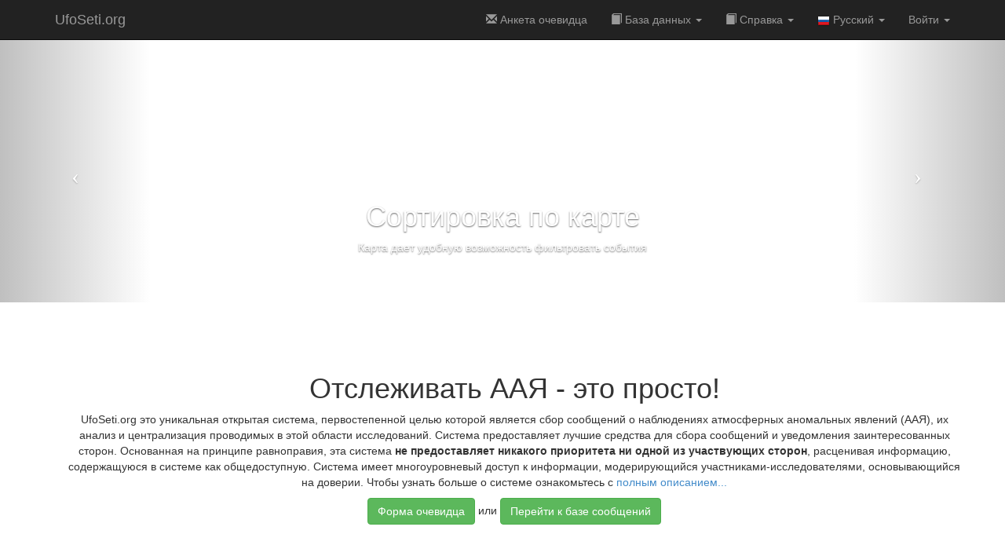

--- FILE ---
content_type: text/html; charset=utf-8
request_url: https://ufoseti.org/
body_size: 5235
content:
<!DOCTYPE html>
<html>
<head>
<meta content="authenticity_token" name="csrf-param" />
<meta content="iRBT6WTqmEaeRb/252lcQiTPZdrHcSicpImE7i4D3KI=" name="csrf-token" />
<meta content='IE=Edge,chrome=1' http-equiv='X-UA-Compatible'>
<meta content='text/html; charset=UTF-8' http-equiv='Content-Type'>
<meta content='ru' http-equiv='Content-Language'>
<meta content='width=device-width, initial-scale=1.0' name='viewport'>
<meta content='all' name='robots'>
<meta content='Ufoseti.org - уникальная открытая система, для отслеживания феномена НЛО и ААЯ. Система предназначена &#x000A;для сбора информации о наблюдениях от очевидцев, оперативного реагирования и централизации и популяризации &#x000A;проводимых исследований в данной области.' name='description' property='og:description'>
<meta content='НЛО очевидец, НЛО, UFO, Тарелка, ufo seti, уфосети, уфо сети, сети, видел не было, посадка нло, &#x000A;медведицкая гряда, Кыштымский карлик, космопоиск' name='keywords'>
<title>UfoSeti.org</title>
<link href="/assets/favicon-b5ea19490d793271bcd1153473f44f69.ico" rel="shortcut icon" type="image/vnd.microsoft.icon" />
<link href="//netdna.bootstrapcdn.com/bootstrap/3.0.3/css/bootstrap.min.css" media="screen" rel="stylesheet" />
<link href="//code.jquery.com/ui/1.10.2/themes/smoothness/jquery-ui.css" media="screen" rel="stylesheet" />
<link href="/assets/application-28ea4a3c7eafdaa1646fbf9791dc1add.css" media="all" rel="stylesheet" />


</head>
<body>
<div class='navbar navbar-inverse navbar-fixed-top' role='navigation'>
<div class='container'>
<div class='navbar-header'>
<button class='navbar-toggle' data-target='.navbar-collapse' data-toggle='collapse' type='button'>
<span class='icon-bar'></span>
<span class='icon-bar'></span>
<span class='icon-bar'></span>
</button>
<a class="navbar-brand" href="/">UfoSeti.org</a>
</div>
<div class='collapse navbar-collapse'>
<ul class='nav navbar-nav navbar-right'>
<li>
<a href="/ru/reports/new"><i class='glyphicon glyphicon-envelope'></i>
<span class='emphasized'>Анкета очевидца</span>
</a></li>
<li class='dropdown'>
<a class='dropdown-toggle' data-toggle='dropdown' href='#'>
<i class='glyphicon glyphicon-book'></i>
База данных
<span class='caret'></span>
</a>
<ul class='dropdown-menu'>
<li class='caret-before'>
<a href="/ru/reports"><i class='glyphicon glyphicon-list'></i>
Список
</a></li>
<li class='caret-before'>
<a href="/ru/reports/map"><i class='glyphicon glyphicon-globe'></i>
Публичная карта
</a></li>
</ul>
</li>
<li class='dropdown'>
<a class='dropdown-toggle' data-toggle='dropdown' href='#'>
<i class='glyphicon glyphicon-book'></i>
Справка
<span class='caret'></span>
</a>
<ul class='dropdown-menu'>
<li>
<a href="/ru/api/desc"><i class='glyphicon glyphicon-refresh'></i>
Внешний API
</a></li>
<li>
<a href="/ru/info/how_it_works"><i class='glyphicon glyphicon-book'></i>
Как работает система
</a></li>
<li>
<a href="/ru/info/how_to_subscribe"><i class='glyphicon glyphicon-book'></i>
Как подписаться
</a></li>
<li>
<a href="/ru/info/public_coords"><i class='glyphicon glyphicon-book'></i>
Публичные координаты
</a></li>
<li>
<a href="/ru/info/ar_code"><i class='glyphicon glyphicon-book'></i>
Что такое AR код?
</a></li>
<li>
<a href="/ru/info/third_party_integration"><i class='glyphicon glyphicon-book'></i>
Интеграция
</a></li>
</ul>
</li>
<li class='dropdown f16'>
<a class="dropdown-toggle" data-toggle="dropdown" href="#"><img alt="Русский" class="flag ru" src="/assets/blank-5cd76b6d743121a95376a3ebbef07e82.gif" /> Русский
<strong class='caret'></strong>
</a><ul aria-labelledby='dropdownMenu' class='dropdown-menu' role='menu'>
<li class='disabled'>
<a href="/" tabindex="-1"><img alt="Русский" class="flag ru" src="/assets/blank-5cd76b6d743121a95376a3ebbef07e82.gif" /> Русский</a>
</li>
</ul>
</li>
<li class='dropdown user_dropdown_menu'>
<a class='dropdown-toggle' data-toggle='dropdown' href='#'>
Войти
<strong class='caret'></strong>
</a>
<ul class='dropdown-menu' style='padding: 15px;min-width: 250px;'>
<div class='row'>
<div class='col-md-12'>
<form accept-charset="UTF-8" action="/ru/sign_in" class="simple_form new_user" id="new_user" method="post" novalidate="novalidate"><div style="margin:0;padding:0;display:inline"><input name="utf8" type="hidden" value="&#x2713;" /><input name="authenticity_token" type="hidden" value="iRBT6WTqmEaeRb/252lcQiTPZdrHcSicpImE7i4D3KI=" /></div><div class="form-group email optional user_email"><div class="controls"><input class="string email optional form-control form-control" id="user_email" name="user[email]" placeholder="Логин" type="email" /></div></div>
<div class="form-group password optional user_password"><div class="controls"><input class="password optional form-control" id="user_password" name="user[password]" placeholder="Пароль" type="password" /></div></div>
<div class='form-group'>
<input class="btn btn-success btn-block" name="commit" type="submit" value="Войти" wrapper="nav_confirm" />
<a class="btn btn-primary btn-block" href="/ru/sign_up">Регистрация</a>
</div>
</form>

</div>
</div>
<li class='divider'></li>
<li>
<div class='form-group'>
<a class="btn btn-primary btn-block" href="/users/auth/facebook?locale=ru">Войти через Facebook</a>
<a class="btn btn-primary btn-block" href="/users/auth/vkontakte?locale=ru">Войти через Vkontakte</a>
</div>
</li>

</ul>
</li>


</ul>
</div>
</div>
</div>

<div class='carousel slide' id='myCarousel'>
<!-- Indicators -->
<ol class='carousel-indicators'>
<li class='active' data-slide-to='0' data-target='#myCarousel'></li>
<li data-slide-to='1' data-target='#myCarousel'></li>
<li data-slide-to='2' data-target='#myCarousel'></li>
</ol>
<!-- Wrapper for slides -->
<div class='carousel-inner'>
<div class='item active'>
<div class='fill' style="background-image:url('https://placehold.it/1900x1080&amp;text=Map');"></div>
<div class='carousel-caption'>
<h1>Сортировка по карте</h1>
<p>
Карта дает удобную возможность фильтровать события
</p>
</div>
</div>
<div class='item'>
<div class='fill' style="background-image:url('https://placehold.it/1900x1080&amp;text=Reports');"></div>
<div class='carousel-caption'>
<h1>Просто добавить</h1>
<p>
Удобная форма для добавления новых сообщений и загрузки фотографий
</p>
</div>
</div>
<div class='item'>
<div class='fill' style="background-image:url('https://placehold.it/1900x1080&amp;text=Notifications');"></div>
<div class='carousel-caption'>
<h1>Быть всегда начеку</h1>
<p>
Уведомления из желаемого региона через электронную почту и HTTP запросы
</p>
</div>
</div>
</div>
<a class='left carousel-control' data-slide='prev' href='#myCarousel'>
<span class='icon-prev'></span>
</a>
<a class='right carousel-control' data-slide='next' href='#myCarousel'>
<span class='icon-next'></span>
</a>
</div>
<div class='container'>
<div class='row'>
<div class='col-md-12' role='main'>

<div id='alerts'>

</div>

<div class='section text-center'>
<div class='container'>
<div class='row'>
<div class='col-lg-12'>
<h1>Отслеживать ААЯ - это просто!</h1>
<p>
<p>UfoSeti.org это уникальная открытая система, первостепенной целью которой является сбор сообщений о наблюдениях
атмосферных аномальных явлений (ААЯ), их анализ и централизация проводимых в этой области исследований.
Система предоставляет лучшие средства для сбора сообщений и уведомления заинтересованных сторон. Основанная
на принципе равноправия, эта система <strong>не предоставляет никакого приоритета ни одной из участвующих сторон</strong>,
расценивая информацию, содержащуюся в системе как общедоступную. Система имеет многоуровневый доступ к информации,
модерирующийся участниками-исследователями, основывающийся на доверии. Чтобы узнать больше о системе ознакомьтесь с
<a href="/ru/info/how_it_works">полным описанием...</a></p>

</p>
<a class="btn  btn-success" href="/ru/reports/new">Форма очевидца</a>
или
<a class="btn btn-success" href="/ru/reports">Перейти к базе сообщений</a>
</div>
</div>
</div>
</div>
<div class='section'>
<div class='container'>
<div class='row'>
<div class='col-lg-4 col-md-4'>
<h3>
<i class='fa fa-check-circle'></i>
Элегантное АПИ
</h3>
<p>
Уфосети предоставляют удобную возможность выборки опубликованных сообщений для сторонних приложений.
Для этих целей система предоставляет

<a href="/ru/reports/new">АПИ</a>.
</p>
</div>
<div class='col-lg-4 col-md-4'>
<h3>
<i class='fa fa-pencil'></i>
Простая интеграция
</h3>
<p>
Возможность интеграции <a href="/ru/reports/map">карты</a> и <a href="/ru/reports/new">формы</a> в удаленный ресурс. Это позволяет сообществу централизовать свои усилия в
изучении феномена НЛО и ААЯ.

</p>
</div>
<div class='col-lg-4 col-md-4'>
<h3>
<i class='fa fa-folder-open'></i>
Многоязычность
</h3>
<p>
В случае заинтересованности иностранных коллег, система может быть переведена на желаемый язык.

</p>
</div>
</div>
</div>
</div>
<div class='section'>
<div class='container'>
<div class='row'>
<div class='col-lg-12 text-center'>
<h2>Случайные фотографии очевидцев</h2>
<hr>
</div>
<div class='row'></div>
<div class='col-lg-4 col-md-4 col-sm-4'>
<a class="img-responsive img-home-portfolio" href="/ru/reports/3320-sfericheskiy-nlo-russian-federation-ryazan-oblast"><img alt="3320 image 63cb5f76" class="thumbnail" src="/media/medium/3320_image_63cb5f76.jpg?1634416918" />
</a></div>
<div class='col-lg-4 col-md-4 col-sm-4'>
<a class="img-responsive img-home-portfolio" href="/ru/reports/549-sigaroobraznyy-nlo-peru"><img alt="549 image 2545de6a" class="thumbnail" src="/media/medium/549_image_2545de6a.jpg?1425243650" />
</a></div>
<div class='col-lg-4 col-md-4 col-sm-4'>
<a class="img-responsive img-home-portfolio" href="/ru/reports/1949-inoy-nlo-russian-federation-samarskaya-oblast"><img alt="1949 image d5cdf71f" class="thumbnail" src="/media/medium/1949_image_d5cdf71f.JPG?1511680172" />
</a></div>
<div class='row'></div>
<div class='col-lg-4 col-md-4 col-sm-4'>
<a class="img-responsive img-home-portfolio" href="/ru/reports/2936-inoy-nlo-russian-federation-moskovskaya-oblast"><img alt="2936 image ebdb02b8" class="thumbnail" src="/media/medium/2936_image_ebdb02b8.jpg?1604760851" />
</a></div>
<div class='col-lg-4 col-md-4 col-sm-4'>
<a class="img-responsive img-home-portfolio" href="/ru/reports/2276-ovalnyy-nlo-belarus"><img alt="2276 image 102f11dd" class="thumbnail" src="/media/medium/2276_image_102f11dd.png?1565720158" />
</a></div>
<div class='col-lg-4 col-md-4 col-sm-4'>
<a class="img-responsive img-home-portfolio" href="/ru/reports/3004-inoy-nlo-kazakhstan"><img alt="3004 image 9e8d06d9" class="thumbnail" src="/media/medium/3004_image_9e8d06d9.jpg?1606550767" />
</a></div>
</div>
</div>
</div>

</div>
</div>
</div>
<footer id='footer'>
<div class='container'>
<table>
<tr>
<td class='col'>
<h4>Ссылки</h4>
<ul class='list-unstyled'>
<li><a href="http://www.kosmopoisk.org">Космопоиск</a></li>
<li><a href="http://nectonlab.org/">Лаборатория Нектона</a></li>
<li><a href="http://www.tegir.ru">Тегир</a></li>
<li><a href="http://www.ufo-com.net/">Ufo-Com.net</a></li>
</ul>
</td>
<td class='col'>
<h4>Навигация</h4>
<ul class='list-unstyled'>
<li><a href="/ru/reports/new">Анкета очевидца</a></li>
<li><a href="/ru/reports">База данных</a></li>
<li><a href="/ru/reports/map">Публичная карта</a></li>
<li><a href="/ru/api/desc">Внешний API</a></li>
</ul>
</td>
<td class='col'>
<h4>Справка</h4>
<ul class='list-unstyled'>
<li><a href="/ru/info/how_to_subscribe">Как подписаться</a></li>
<li><a href="/ru/info/how_its_works">Как работает система</a></li>
<li><a href="/ru/info/ar_code">Что такое AR код?</a></li>
<li><a href="/ru/info/confidentiality">Конфиденциальность</a></li>
</ul>
</td>
<td class='credits'>
<div class='muted pull-right'>
© UfoSeti.org 2013
</div>
</td>
</tr>
</table>
</div>
</footer>

<!--
Javascripts
==================================================
-->
<!-- Placed at the end of the document so the pages load faster -->
<script>
  window.app_locale = "ru";
</script>
<!-- Le HTML5 shim, for IE6-8 support of HTML elements -->
<!--[if lt IE 9]>  <![endif]-->
<script src="//cdnjs.cloudflare.com/ajax/libs/html5shiv/3.6.1/html5shiv.js"></script>
<script src="//ajax.googleapis.com/ajax/libs/jquery/1.10.2/jquery.min.js"></script>
<script src="//ajax.googleapis.com/ajax/libs/jqueryui/1.10.3/jquery-ui.min.js"></script>
<script src="//netdna.bootstrapcdn.com/bootstrap/3.0.3/js/bootstrap.min.js"></script>
<script src="/assets/application-69dcd04fa1270bc039258d3818b2ab78.js"></script>
<script type="text/javascript">
var _gaq = _gaq || [];
_gaq.push(['_setAccount','UA-38438616-1']);
_gaq.push(['_setDomainName','auto']);
_gaq.push(['_trackPageview']);
(function() {
var ga = document.createElement('script'); ga.type = 'text/javascript'; ga.async = true;
ga.src = ('https:' == document.location.protocol ? 'https://ssl' : 'http://www') + '.google-analytics.com/ga.js';
var s = document.getElementsByTagName('script')[0]; s.parentNode.insertBefore(ga, s);
})();
</script>


</body>
</html>


--- FILE ---
content_type: application/javascript
request_url: https://ufoseti.org/assets/application-69dcd04fa1270bc039258d3818b2ab78.js
body_size: 190333
content:
(function($, undefined) {

/**
 * Unobtrusive scripting adapter for jQuery
 * https://github.com/rails/jquery-ujs
 *
 * Requires jQuery 1.7.0 or later.
 *
 * Released under the MIT license
 *
 */

  // Cut down on the number of issues from people inadvertently including jquery_ujs twice
  // by detecting and raising an error when it happens.
  if ( $.rails !== undefined ) {
    $.error('jquery-ujs has already been loaded!');
  }

  // Shorthand to make it a little easier to call public rails functions from within rails.js
  var rails;
  var $document = $(document);

  $.rails = rails = {
    // Link elements bound by jquery-ujs
    linkClickSelector: 'a[data-confirm], a[data-method], a[data-remote], a[data-disable-with]',

    // Button elements bound by jquery-ujs
    buttonClickSelector: 'button[data-remote]',

    // Select elements bound by jquery-ujs
    inputChangeSelector: 'select[data-remote], input[data-remote], textarea[data-remote]',

    // Form elements bound by jquery-ujs
    formSubmitSelector: 'form',

    // Form input elements bound by jquery-ujs
    formInputClickSelector: 'form input[type=submit], form input[type=image], form button[type=submit], form button:not([type])',

    // Form input elements disabled during form submission
    disableSelector: 'input[data-disable-with], button[data-disable-with], textarea[data-disable-with]',

    // Form input elements re-enabled after form submission
    enableSelector: 'input[data-disable-with]:disabled, button[data-disable-with]:disabled, textarea[data-disable-with]:disabled',

    // Form required input elements
    requiredInputSelector: 'input[name][required]:not([disabled]),textarea[name][required]:not([disabled])',

    // Form file input elements
    fileInputSelector: 'input[type=file]',

    // Link onClick disable selector with possible reenable after remote submission
    linkDisableSelector: 'a[data-disable-with]',

    // Make sure that every Ajax request sends the CSRF token
    CSRFProtection: function(xhr) {
      var token = $('meta[name="csrf-token"]').attr('content');
      if (token) xhr.setRequestHeader('X-CSRF-Token', token);
    },

    // making sure that all forms have actual up-to-date token(cached forms contain old one)
    refreshCSRFTokens: function(){
      var csrfToken = $('meta[name=csrf-token]').attr('content');
      var csrfParam = $('meta[name=csrf-param]').attr('content');
      $('form input[name="' + csrfParam + '"]').val(csrfToken);
    },

    // Triggers an event on an element and returns false if the event result is false
    fire: function(obj, name, data) {
      var event = $.Event(name);
      obj.trigger(event, data);
      return event.result !== false;
    },

    // Default confirm dialog, may be overridden with custom confirm dialog in $.rails.confirm
    confirm: function(message) {
      return confirm(message);
    },

    // Default ajax function, may be overridden with custom function in $.rails.ajax
    ajax: function(options) {
      return $.ajax(options);
    },

    // Default way to get an element's href. May be overridden at $.rails.href.
    href: function(element) {
      return element.attr('href');
    },

    // Submits "remote" forms and links with ajax
    handleRemote: function(element) {
      var method, url, data, elCrossDomain, crossDomain, withCredentials, dataType, options;

      if (rails.fire(element, 'ajax:before')) {
        elCrossDomain = element.data('cross-domain');
        crossDomain = elCrossDomain === undefined ? null : elCrossDomain;
        withCredentials = element.data('with-credentials') || null;
        dataType = element.data('type') || ($.ajaxSettings && $.ajaxSettings.dataType);

        if (element.is('form')) {
          method = element.attr('method');
          url = element.attr('action');
          data = element.serializeArray();
          // memoized value from clicked submit button
          var button = element.data('ujs:submit-button');
          if (button) {
            data.push(button);
            element.data('ujs:submit-button', null);
          }
        } else if (element.is(rails.inputChangeSelector)) {
          method = element.data('method');
          url = element.data('url');
          data = element.serialize();
          if (element.data('params')) data = data + "&" + element.data('params');
        } else if (element.is(rails.buttonClickSelector)) {
          method = element.data('method') || 'get';
          url = element.data('url');
          data = element.serialize();
          if (element.data('params')) data = data + "&" + element.data('params');
        } else {
          method = element.data('method');
          url = rails.href(element);
          data = element.data('params') || null;
        }

        options = {
          type: method || 'GET', data: data, dataType: dataType,
          // stopping the "ajax:beforeSend" event will cancel the ajax request
          beforeSend: function(xhr, settings) {
            if (settings.dataType === undefined) {
              xhr.setRequestHeader('accept', '*/*;q=0.5, ' + settings.accepts.script);
            }
            return rails.fire(element, 'ajax:beforeSend', [xhr, settings]);
          },
          success: function(data, status, xhr) {
            element.trigger('ajax:success', [data, status, xhr]);
          },
          complete: function(xhr, status) {
            element.trigger('ajax:complete', [xhr, status]);
          },
          error: function(xhr, status, error) {
            element.trigger('ajax:error', [xhr, status, error]);
          },
          crossDomain: crossDomain
        };

        // There is no withCredentials for IE6-8 when
        // "Enable native XMLHTTP support" is disabled
        if (withCredentials) {
          options.xhrFields = {
            withCredentials: withCredentials
          };
        }

        // Only pass url to `ajax` options if not blank
        if (url) { options.url = url; }

        var jqxhr = rails.ajax(options);
        element.trigger('ajax:send', jqxhr);
        return jqxhr;
      } else {
        return false;
      }
    },

    // Handles "data-method" on links such as:
    // <a href="/users/5" data-method="delete" rel="nofollow" data-confirm="Are you sure?">Delete</a>
    handleMethod: function(link) {
      var href = rails.href(link),
        method = link.data('method'),
        target = link.attr('target'),
        csrfToken = $('meta[name=csrf-token]').attr('content'),
        csrfParam = $('meta[name=csrf-param]').attr('content'),
        form = $('<form method="post" action="' + href + '"></form>'),
        metadataInput = '<input name="_method" value="' + method + '" type="hidden" />';

      if (csrfParam !== undefined && csrfToken !== undefined) {
        metadataInput += '<input name="' + csrfParam + '" value="' + csrfToken + '" type="hidden" />';
      }

      if (target) { form.attr('target', target); }

      form.hide().append(metadataInput).appendTo('body');
      form.submit();
    },

    /* Disables form elements:
      - Caches element value in 'ujs:enable-with' data store
      - Replaces element text with value of 'data-disable-with' attribute
      - Sets disabled property to true
    */
    disableFormElements: function(form) {
      form.find(rails.disableSelector).each(function() {
        var element = $(this), method = element.is('button') ? 'html' : 'val';
        element.data('ujs:enable-with', element[method]());
        element[method](element.data('disable-with'));
        element.prop('disabled', true);
      });
    },

    /* Re-enables disabled form elements:
      - Replaces element text with cached value from 'ujs:enable-with' data store (created in `disableFormElements`)
      - Sets disabled property to false
    */
    enableFormElements: function(form) {
      form.find(rails.enableSelector).each(function() {
        var element = $(this), method = element.is('button') ? 'html' : 'val';
        if (element.data('ujs:enable-with')) element[method](element.data('ujs:enable-with'));
        element.prop('disabled', false);
      });
    },

   /* For 'data-confirm' attribute:
      - Fires `confirm` event
      - Shows the confirmation dialog
      - Fires the `confirm:complete` event

      Returns `true` if no function stops the chain and user chose yes; `false` otherwise.
      Attaching a handler to the element's `confirm` event that returns a `falsy` value cancels the confirmation dialog.
      Attaching a handler to the element's `confirm:complete` event that returns a `falsy` value makes this function
      return false. The `confirm:complete` event is fired whether or not the user answered true or false to the dialog.
   */
    allowAction: function(element) {
      var message = element.data('confirm'),
          answer = false, callback;
      if (!message) { return true; }

      if (rails.fire(element, 'confirm')) {
        answer = rails.confirm(message);
        callback = rails.fire(element, 'confirm:complete', [answer]);
      }
      return answer && callback;
    },

    // Helper function which checks for blank inputs in a form that match the specified CSS selector
    blankInputs: function(form, specifiedSelector, nonBlank) {
      var inputs = $(), input, valueToCheck,
          selector = specifiedSelector || 'input,textarea',
          allInputs = form.find(selector);

      allInputs.each(function() {
        input = $(this);
        valueToCheck = input.is('input[type=checkbox],input[type=radio]') ? input.is(':checked') : input.val();
        // If nonBlank and valueToCheck are both truthy, or nonBlank and valueToCheck are both falsey
        if (!valueToCheck === !nonBlank) {

          // Don't count unchecked required radio if other radio with same name is checked
          if (input.is('input[type=radio]') && allInputs.filter('input[type=radio]:checked[name="' + input.attr('name') + '"]').length) {
            return true; // Skip to next input
          }

          inputs = inputs.add(input);
        }
      });
      return inputs.length ? inputs : false;
    },

    // Helper function which checks for non-blank inputs in a form that match the specified CSS selector
    nonBlankInputs: function(form, specifiedSelector) {
      return rails.blankInputs(form, specifiedSelector, true); // true specifies nonBlank
    },

    // Helper function, needed to provide consistent behavior in IE
    stopEverything: function(e) {
      $(e.target).trigger('ujs:everythingStopped');
      e.stopImmediatePropagation();
      return false;
    },

    //  replace element's html with the 'data-disable-with' after storing original html
    //  and prevent clicking on it
    disableElement: function(element) {
      element.data('ujs:enable-with', element.html()); // store enabled state
      element.html(element.data('disable-with')); // set to disabled state
      element.bind('click.railsDisable', function(e) { // prevent further clicking
        return rails.stopEverything(e);
      });
    },

    // restore element to its original state which was disabled by 'disableElement' above
    enableElement: function(element) {
      if (element.data('ujs:enable-with') !== undefined) {
        element.html(element.data('ujs:enable-with')); // set to old enabled state
        element.removeData('ujs:enable-with'); // clean up cache
      }
      element.unbind('click.railsDisable'); // enable element
    }

  };

  if (rails.fire($document, 'rails:attachBindings')) {

    $.ajaxPrefilter(function(options, originalOptions, xhr){ if ( !options.crossDomain ) { rails.CSRFProtection(xhr); }});

    $document.delegate(rails.linkDisableSelector, 'ajax:complete', function() {
        rails.enableElement($(this));
    });

    $document.delegate(rails.linkClickSelector, 'click.rails', function(e) {
      var link = $(this), method = link.data('method'), data = link.data('params'), metaClick = e.metaKey || e.ctrlKey;
      if (!rails.allowAction(link)) return rails.stopEverything(e);

      if (!metaClick && link.is(rails.linkDisableSelector)) rails.disableElement(link);

      if (link.data('remote') !== undefined) {
        if (metaClick && (!method || method === 'GET') && !data) { return true; }

        var handleRemote = rails.handleRemote(link);
        // response from rails.handleRemote() will either be false or a deferred object promise.
        if (handleRemote === false) {
          rails.enableElement(link);
        } else {
          handleRemote.error( function() { rails.enableElement(link); } );
        }
        return false;

      } else if (link.data('method')) {
        rails.handleMethod(link);
        return false;
      }
    });

    $document.delegate(rails.buttonClickSelector, 'click.rails', function(e) {
      var button = $(this);
      if (!rails.allowAction(button)) return rails.stopEverything(e);

      rails.handleRemote(button);
      return false;
    });

    $document.delegate(rails.inputChangeSelector, 'change.rails', function(e) {
      var link = $(this);
      if (!rails.allowAction(link)) return rails.stopEverything(e);

      rails.handleRemote(link);
      return false;
    });

    $document.delegate(rails.formSubmitSelector, 'submit.rails', function(e) {
      var form = $(this),
        remote = form.data('remote') !== undefined,
        blankRequiredInputs = rails.blankInputs(form, rails.requiredInputSelector),
        nonBlankFileInputs = rails.nonBlankInputs(form, rails.fileInputSelector);

      if (!rails.allowAction(form)) return rails.stopEverything(e);

      // skip other logic when required values are missing or file upload is present
      if (blankRequiredInputs && form.attr("novalidate") == undefined && rails.fire(form, 'ajax:aborted:required', [blankRequiredInputs])) {
        return rails.stopEverything(e);
      }

      if (remote) {
        if (nonBlankFileInputs) {
          // slight timeout so that the submit button gets properly serialized
          // (make it easy for event handler to serialize form without disabled values)
          setTimeout(function(){ rails.disableFormElements(form); }, 13);
          var aborted = rails.fire(form, 'ajax:aborted:file', [nonBlankFileInputs]);

          // re-enable form elements if event bindings return false (canceling normal form submission)
          if (!aborted) { setTimeout(function(){ rails.enableFormElements(form); }, 13); }

          return aborted;
        }

        rails.handleRemote(form);
        return false;

      } else {
        // slight timeout so that the submit button gets properly serialized
        setTimeout(function(){ rails.disableFormElements(form); }, 13);
      }
    });

    $document.delegate(rails.formInputClickSelector, 'click.rails', function(event) {
      var button = $(this);

      if (!rails.allowAction(button)) return rails.stopEverything(event);

      // register the pressed submit button
      var name = button.attr('name'),
        data = name ? {name:name, value:button.val()} : null;

      button.closest('form').data('ujs:submit-button', data);
    });

    $document.delegate(rails.formSubmitSelector, 'ajax:beforeSend.rails', function(event) {
      if (this == event.target) rails.disableFormElements($(this));
    });

    $document.delegate(rails.formSubmitSelector, 'ajax:complete.rails', function(event) {
      if (this == event.target) rails.enableFormElements($(this));
    });

    $(function(){
      rails.refreshCSRFTokens();
    });
  }

})( jQuery );
/*
 * jQuery timepicker addon
 * By: Trent Richardson [http://trentrichardson.com]
 * Version 1.2
 * Last Modified: 02/02/2013
 *
 * Copyright 2013 Trent Richardson
 * You may use this project under MIT or GPL licenses.
 * http://trentrichardson.com/Impromptu/GPL-LICENSE.txt
 * http://trentrichardson.com/Impromptu/MIT-LICENSE.txt
 */

/*jslint evil: true, white: false, undef: false, nomen: false */


(function($) {

	/*
	* Lets not redefine timepicker, Prevent "Uncaught RangeError: Maximum call stack size exceeded"
	*/
	$.ui.timepicker = $.ui.timepicker || {};
	if ($.ui.timepicker.version) {
		return;
	}

	/*
	* Extend jQueryUI, get it started with our version number
	*/
	$.extend($.ui, {
		timepicker: {
			version: "1.2"
		}
	});

	/* 
	* Timepicker manager.
	* Use the singleton instance of this class, $.timepicker, to interact with the time picker.
	* Settings for (groups of) time pickers are maintained in an instance object,
	* allowing multiple different settings on the same page.
	*/
	var Timepicker = function() {
		this.regional = []; // Available regional settings, indexed by language code
		this.regional[''] = { // Default regional settings
			currentText: 'Now',
			closeText: 'Done',
			amNames: ['AM', 'A'],
			pmNames: ['PM', 'P'],
			timeFormat: 'HH:mm',
			timeSuffix: '',
			timeOnlyTitle: 'Choose Time',
			timeText: 'Time',
			hourText: 'Hour',
			minuteText: 'Minute',
			secondText: 'Second',
			millisecText: 'Millisecond',
			timezoneText: 'Time Zone',
			isRTL: false
		};
		this._defaults = { // Global defaults for all the datetime picker instances
			showButtonPanel: true,
			timeOnly: false,
			showHour: true,
			showMinute: true,
			showSecond: false,
			showMillisec: false,
			showTimezone: false,
			showTime: true,
			stepHour: 1,
			stepMinute: 1,
			stepSecond: 1,
			stepMillisec: 1,
			hour: 0,
			minute: 0,
			second: 0,
			millisec: 0,
			timezone: null,
			useLocalTimezone: false,
			defaultTimezone: "+0000",
			hourMin: 0,
			minuteMin: 0,
			secondMin: 0,
			millisecMin: 0,
			hourMax: 23,
			minuteMax: 59,
			secondMax: 59,
			millisecMax: 999,
			minDateTime: null,
			maxDateTime: null,
			onSelect: null,
			hourGrid: 0,
			minuteGrid: 0,
			secondGrid: 0,
			millisecGrid: 0,
			alwaysSetTime: true,
			separator: ' ',
			altFieldTimeOnly: true,
			altTimeFormat: null,
			altSeparator: null,
			altTimeSuffix: null,
			pickerTimeFormat: null,
			pickerTimeSuffix: null,
			showTimepicker: true,
			timezoneIso8601: false,
			timezoneList: null,
			addSliderAccess: false,
			sliderAccessArgs: null,
			controlType: 'slider',
			defaultValue: null,
			parse: 'strict'
		};
		$.extend(this._defaults, this.regional['']);
	};

	$.extend(Timepicker.prototype, {
		$input: null,
		$altInput: null,
		$timeObj: null,
		inst: null,
		hour_slider: null,
		minute_slider: null,
		second_slider: null,
		millisec_slider: null,
		timezone_select: null,
		hour: 0,
		minute: 0,
		second: 0,
		millisec: 0,
		timezone: null,
		defaultTimezone: "+0000",
		hourMinOriginal: null,
		minuteMinOriginal: null,
		secondMinOriginal: null,
		millisecMinOriginal: null,
		hourMaxOriginal: null,
		minuteMaxOriginal: null,
		secondMaxOriginal: null,
		millisecMaxOriginal: null,
		ampm: '',
		formattedDate: '',
		formattedTime: '',
		formattedDateTime: '',
		timezoneList: null,
		units: ['hour','minute','second','millisec'],
		control: null,

		/* 
		* Override the default settings for all instances of the time picker.
		* @param  settings  object - the new settings to use as defaults (anonymous object)
		* @return the manager object
		*/
		setDefaults: function(settings) {
			extendRemove(this._defaults, settings || {});
			return this;
		},

		/*
		* Create a new Timepicker instance
		*/
		_newInst: function($input, o) {
			var tp_inst = new Timepicker(),
				inlineSettings = {},
                fns = {},
		        overrides, i;

			for (var attrName in this._defaults) {
				if(this._defaults.hasOwnProperty(attrName)){
					var attrValue = $input.attr('time:' + attrName);
					if (attrValue) {
						try {
							inlineSettings[attrName] = eval(attrValue);
						} catch (err) {
							inlineSettings[attrName] = attrValue;
						}
					}
				}
			}
		    overrides = {
		        beforeShow: function (input, dp_inst) {
		            if ($.isFunction(tp_inst._defaults.evnts.beforeShow)) {
		                return tp_inst._defaults.evnts.beforeShow.call($input[0], input, dp_inst, tp_inst);
		            }
		        },
		        onChangeMonthYear: function (year, month, dp_inst) {
		            // Update the time as well : this prevents the time from disappearing from the $input field.
		            tp_inst._updateDateTime(dp_inst);
		            if ($.isFunction(tp_inst._defaults.evnts.onChangeMonthYear)) {
		                tp_inst._defaults.evnts.onChangeMonthYear.call($input[0], year, month, dp_inst, tp_inst);
		            }
		        },
		        onClose: function (dateText, dp_inst) {
		            if (tp_inst.timeDefined === true && $input.val() !== '') {
		                tp_inst._updateDateTime(dp_inst);
		            }
		            if ($.isFunction(tp_inst._defaults.evnts.onClose)) {
		                tp_inst._defaults.evnts.onClose.call($input[0], dateText, dp_inst, tp_inst);
		            }
		        }
		    };
		    for (i in overrides) {
		        if (overrides.hasOwnProperty(i)) {
		            fns[i] = o[i] || null;
		        }
		    }
		    tp_inst._defaults = $.extend({}, this._defaults, inlineSettings, o, overrides, {
		        evnts:fns,
		        timepicker: tp_inst // add timepicker as a property of datepicker: $.datepicker._get(dp_inst, 'timepicker');
		    });
			tp_inst.amNames = $.map(tp_inst._defaults.amNames, function(val) {
				return val.toUpperCase();
			});
			tp_inst.pmNames = $.map(tp_inst._defaults.pmNames, function(val) {
				return val.toUpperCase();
			});

			// controlType is string - key to our this._controls
			if(typeof(tp_inst._defaults.controlType) === 'string'){
				if($.fn[tp_inst._defaults.controlType] === undefined){
					tp_inst._defaults.controlType = 'select';
				}
				tp_inst.control = tp_inst._controls[tp_inst._defaults.controlType];
			}
			// controlType is an object and must implement create, options, value methods
			else{ 
				tp_inst.control = tp_inst._defaults.controlType;
			}

			if (tp_inst._defaults.timezoneList === null) {
				var timezoneList = ['-1200', '-1100', '-1000', '-0930', '-0900', '-0800', '-0700', '-0600', '-0500', '-0430', '-0400', '-0330', '-0300', '-0200', '-0100', '+0000', 
									'+0100', '+0200', '+0300', '+0330', '+0400', '+0430', '+0500', '+0530', '+0545', '+0600', '+0630', '+0700', '+0800', '+0845', '+0900', '+0930', 
									'+1000', '+1030', '+1100', '+1130', '+1200', '+1245', '+1300', '+1400'];

				if (tp_inst._defaults.timezoneIso8601) {
					timezoneList = $.map(timezoneList, function(val) {
						return val == '+0000' ? 'Z' : (val.substring(0, 3) + ':' + val.substring(3));
					});
				}
				tp_inst._defaults.timezoneList = timezoneList;
			}

			tp_inst.timezone = tp_inst._defaults.timezone;
			tp_inst.hour = tp_inst._defaults.hour < tp_inst._defaults.hourMin? tp_inst._defaults.hourMin : 
							tp_inst._defaults.hour > tp_inst._defaults.hourMax? tp_inst._defaults.hourMax : tp_inst._defaults.hour;
			tp_inst.minute = tp_inst._defaults.minute < tp_inst._defaults.minuteMin? tp_inst._defaults.minuteMin : 
							tp_inst._defaults.minute > tp_inst._defaults.minuteMax? tp_inst._defaults.minuteMax : tp_inst._defaults.minute;
			tp_inst.second = tp_inst._defaults.second < tp_inst._defaults.secondMin? tp_inst._defaults.secondMin : 
							tp_inst._defaults.second > tp_inst._defaults.secondMax? tp_inst._defaults.secondMax : tp_inst._defaults.second;
			tp_inst.millisec = tp_inst._defaults.millisec < tp_inst._defaults.millisecMin? tp_inst._defaults.millisecMin : 
							tp_inst._defaults.millisec > tp_inst._defaults.millisecMax? tp_inst._defaults.millisecMax : tp_inst._defaults.millisec;
			tp_inst.ampm = '';
			tp_inst.$input = $input;

			if (o.altField) {
				tp_inst.$altInput = $(o.altField).css({
					cursor: 'pointer'
				}).focus(function() {
					$input.trigger("focus");
				});
			}

			if (tp_inst._defaults.minDate === 0 || tp_inst._defaults.minDateTime === 0) {
				tp_inst._defaults.minDate = new Date();
			}
			if (tp_inst._defaults.maxDate === 0 || tp_inst._defaults.maxDateTime === 0) {
				tp_inst._defaults.maxDate = new Date();
			}

			// datepicker needs minDate/maxDate, timepicker needs minDateTime/maxDateTime..
			if (tp_inst._defaults.minDate !== undefined && tp_inst._defaults.minDate instanceof Date) {
				tp_inst._defaults.minDateTime = new Date(tp_inst._defaults.minDate.getTime());
			}
			if (tp_inst._defaults.minDateTime !== undefined && tp_inst._defaults.minDateTime instanceof Date) {
				tp_inst._defaults.minDate = new Date(tp_inst._defaults.minDateTime.getTime());
			}
			if (tp_inst._defaults.maxDate !== undefined && tp_inst._defaults.maxDate instanceof Date) {
				tp_inst._defaults.maxDateTime = new Date(tp_inst._defaults.maxDate.getTime());
			}
			if (tp_inst._defaults.maxDateTime !== undefined && tp_inst._defaults.maxDateTime instanceof Date) {
				tp_inst._defaults.maxDate = new Date(tp_inst._defaults.maxDateTime.getTime());
			}
			tp_inst.$input.bind('focus', function() {
				tp_inst._onFocus();
			});

			return tp_inst;
		},

		/*
		* add our sliders to the calendar
		*/
		_addTimePicker: function(dp_inst) {
			var currDT = (this.$altInput && this._defaults.altFieldTimeOnly) ? this.$input.val() + ' ' + this.$altInput.val() : this.$input.val();

			this.timeDefined = this._parseTime(currDT);
			this._limitMinMaxDateTime(dp_inst, false);
			this._injectTimePicker();
		},

		/*
		* parse the time string from input value or _setTime
		*/
		_parseTime: function(timeString, withDate) {
			if (!this.inst) {
				this.inst = $.datepicker._getInst(this.$input[0]);
			}

			if (withDate || !this._defaults.timeOnly) {
				var dp_dateFormat = $.datepicker._get(this.inst, 'dateFormat');
				try {
					var parseRes = parseDateTimeInternal(dp_dateFormat, this._defaults.timeFormat, timeString, $.datepicker._getFormatConfig(this.inst), this._defaults);
					if (!parseRes.timeObj) {
						return false;
					}
					$.extend(this, parseRes.timeObj);
				} catch (err) {
					$.timepicker.log("Error parsing the date/time string: " + err +
									"\ndate/time string = " + timeString +
									"\ntimeFormat = " + this._defaults.timeFormat +
									"\ndateFormat = " + dp_dateFormat);
					return false;
				}
				return true;
			} else {
				var timeObj = $.datepicker.parseTime(this._defaults.timeFormat, timeString, this._defaults);
				if (!timeObj) {
					return false;
				}
				$.extend(this, timeObj);
				return true;
			}
		},

		/*
		* generate and inject html for timepicker into ui datepicker
		*/
		_injectTimePicker: function() {
			var $dp = this.inst.dpDiv,
				o = this.inst.settings,
				tp_inst = this,
				litem = '',
				uitem = '',
				max = {},
				gridSize = {},
				size = null;

			// Prevent displaying twice
			if ($dp.find("div.ui-timepicker-div").length === 0 && o.showTimepicker) {
				var noDisplay = ' style="display:none;"',
					html = '<div class="ui-timepicker-div'+ (o.isRTL? ' ui-timepicker-rtl' : '') +'"><dl>' + '<dt class="ui_tpicker_time_label"' + ((o.showTime) ? '' : noDisplay) + '>' + o.timeText + '</dt>' + 
								'<dd class="ui_tpicker_time"' + ((o.showTime) ? '' : noDisplay) + '></dd>';

				// Create the markup
				for(var i=0,l=this.units.length; i<l; i++){
					litem = this.units[i];
					uitem = litem.substr(0,1).toUpperCase() + litem.substr(1);
					// Added by Peter Medeiros:
					// - Figure out what the hour/minute/second max should be based on the step values.
					// - Example: if stepMinute is 15, then minMax is 45.
					max[litem] = parseInt((o[litem+'Max'] - ((o[litem+'Max'] - o[litem+'Min']) % o['step'+uitem])), 10);
					gridSize[litem] = 0;

					html += '<dt class="ui_tpicker_'+ litem +'_label"' + ((o['show'+uitem]) ? '' : noDisplay) + '>' + o[litem +'Text'] + '</dt>' + 
								'<dd class="ui_tpicker_'+ litem +'"><div class="ui_tpicker_'+ litem +'_slider"' + ((o['show'+uitem]) ? '' : noDisplay) + '></div>';

					if (o['show'+uitem] && o[litem+'Grid'] > 0) {
						html += '<div style="padding-left: 1px"><table class="ui-tpicker-grid-label"><tr>';

						if(litem == 'hour'){
							for (var h = o[litem+'Min']; h <= max[litem]; h += parseInt(o[litem+'Grid'], 10)) {
								gridSize[litem]++;
								var tmph = $.datepicker.formatTime(useAmpm(o.pickerTimeFormat || o.timeFormat)? 'hht':'HH', {hour:h}, o);									
								html += '<td data-for="'+litem+'">' + tmph + '</td>';
							}
						}
						else{
							for (var m = o[litem+'Min']; m <= max[litem]; m += parseInt(o[litem+'Grid'], 10)) {
								gridSize[litem]++;
								html += '<td data-for="'+litem+'">' + ((m < 10) ? '0' : '') + m + '</td>';
							}
						}

						html += '</tr></table></div>';
					}
					html += '</dd>';
				}
				
				// Timezone
				html += '<dt class="ui_tpicker_timezone_label"' + ((o.showTimezone) ? '' : noDisplay) + '>' + o.timezoneText + '</dt>';
				html += '<dd class="ui_tpicker_timezone" ' + ((o.showTimezone) ? '' : noDisplay) + '></dd>';

				// Create the elements from string
				html += '</dl></div>';
				var $tp = $(html);

				// if we only want time picker...
				if (o.timeOnly === true) {
					$tp.prepend('<div class="ui-widget-header ui-helper-clearfix ui-corner-all">' + '<div class="ui-datepicker-title">' + o.timeOnlyTitle + '</div>' + '</div>');
					$dp.find('.ui-datepicker-header, .ui-datepicker-calendar').hide();
				}
				
				// add sliders, adjust grids, add events
				for(var i=0,l=tp_inst.units.length; i<l; i++){
					litem = tp_inst.units[i];
					uitem = litem.substr(0,1).toUpperCase() + litem.substr(1);

					// add the slider
					tp_inst[litem+'_slider'] = tp_inst.control.create(tp_inst, $tp.find('.ui_tpicker_'+litem+'_slider'), litem, tp_inst[litem], o[litem+'Min'], max[litem], o['step'+uitem]);

					// adjust the grid and add click event
					if (o['show'+uitem] && o[litem+'Grid'] > 0) {
						size = 100 * gridSize[litem] * o[litem+'Grid'] / (max[litem] - o[litem+'Min']);
						$tp.find('.ui_tpicker_'+litem+' table').css({
							width: size + "%",
							marginLeft: o.isRTL? '0' : ((size / (-2 * gridSize[litem])) + "%"),
							marginRight: o.isRTL? ((size / (-2 * gridSize[litem])) + "%") : '0',
							borderCollapse: 'collapse'
						}).find("td").click(function(e){
								var $t = $(this),
									h = $t.html(),
									n = parseInt(h.replace(/[^0-9]/g),10),
									ap = h.replace(/[^apm]/ig),
									f = $t.data('for'); // loses scope, so we use data-for

								if(f == 'hour'){
									if(ap.indexOf('p') !== -1 && n < 12){
										n += 12;
									}
									else{
										if(ap.indexOf('a') !== -1 && n === 12){
											n = 0;
										}
									}
								}
								
								tp_inst.control.value(tp_inst, tp_inst[f+'_slider'], litem, n);

								tp_inst._onTimeChange();
								tp_inst._onSelectHandler();
							})
						.css({
								cursor: 'pointer',
								width: (100 / gridSize[litem]) + '%',
								textAlign: 'center',
								overflow: 'hidden'
							});
					} // end if grid > 0
				} // end for loop

				// Add timezone options
				this.timezone_select = $tp.find('.ui_tpicker_timezone').append('<select></select>').find("select");
				$.fn.append.apply(this.timezone_select,
				$.map(o.timezoneList, function(val, idx) {
					return $("<option />").val(typeof val == "object" ? val.value : val).text(typeof val == "object" ? val.label : val);
				}));
				if (typeof(this.timezone) != "undefined" && this.timezone !== null && this.timezone !== "") {
					var local_date = new Date(this.inst.selectedYear, this.inst.selectedMonth, this.inst.selectedDay, 12);
					var local_timezone = $.timepicker.timeZoneOffsetString(local_date);
					if (local_timezone == this.timezone) {
						selectLocalTimeZone(tp_inst);
					} else {
						this.timezone_select.val(this.timezone);
					}
				} else {
					if (typeof(this.hour) != "undefined" && this.hour !== null && this.hour !== "") {
						this.timezone_select.val(o.defaultTimezone);
					} else {
						selectLocalTimeZone(tp_inst);
					}
				}
				this.timezone_select.change(function() {
					tp_inst._defaults.useLocalTimezone = false;
					tp_inst._onTimeChange();
					tp_inst._onSelectHandler();
				});
				// End timezone options
				
				// inject timepicker into datepicker
				var $buttonPanel = $dp.find('.ui-datepicker-buttonpane');
				if ($buttonPanel.length) {
					$buttonPanel.before($tp);
				} else {
					$dp.append($tp);
				}

				this.$timeObj = $tp.find('.ui_tpicker_time');

				if (this.inst !== null) {
					var timeDefined = this.timeDefined;
					this._onTimeChange();
					this.timeDefined = timeDefined;
				}

				// slideAccess integration: http://trentrichardson.com/2011/11/11/jquery-ui-sliders-and-touch-accessibility/
				if (this._defaults.addSliderAccess) {
					var sliderAccessArgs = this._defaults.sliderAccessArgs,
						rtl = this._defaults.isRTL;
					sliderAccessArgs.isRTL = rtl;
						
					setTimeout(function() { // fix for inline mode
						if ($tp.find('.ui-slider-access').length === 0) {
							$tp.find('.ui-slider:visible').sliderAccess(sliderAccessArgs);

							// fix any grids since sliders are shorter
							var sliderAccessWidth = $tp.find('.ui-slider-access:eq(0)').outerWidth(true);
							if (sliderAccessWidth) {
								$tp.find('table:visible').each(function() {
									var $g = $(this),
										oldWidth = $g.outerWidth(),
										oldMarginLeft = $g.css(rtl? 'marginRight':'marginLeft').toString().replace('%', ''),
										newWidth = oldWidth - sliderAccessWidth,
										newMarginLeft = ((oldMarginLeft * newWidth) / oldWidth) + '%',
										css = { width: newWidth, marginRight: 0, marginLeft: 0 };
									css[rtl? 'marginRight':'marginLeft'] = newMarginLeft;
									$g.css(css);
								});
							}
						}
					}, 10);
				}
				// end slideAccess integration

			}
		},

		/*
		* This function tries to limit the ability to go outside the
		* min/max date range
		*/
		_limitMinMaxDateTime: function(dp_inst, adjustSliders) {
			var o = this._defaults,
				dp_date = new Date(dp_inst.selectedYear, dp_inst.selectedMonth, dp_inst.selectedDay);

			if (!this._defaults.showTimepicker) {
				return;
			} // No time so nothing to check here

			if ($.datepicker._get(dp_inst, 'minDateTime') !== null && $.datepicker._get(dp_inst, 'minDateTime') !== undefined && dp_date) {
				var minDateTime = $.datepicker._get(dp_inst, 'minDateTime'),
					minDateTimeDate = new Date(minDateTime.getFullYear(), minDateTime.getMonth(), minDateTime.getDate(), 0, 0, 0, 0);

				if (this.hourMinOriginal === null || this.minuteMinOriginal === null || this.secondMinOriginal === null || this.millisecMinOriginal === null) {
					this.hourMinOriginal = o.hourMin;
					this.minuteMinOriginal = o.minuteMin;
					this.secondMinOriginal = o.secondMin;
					this.millisecMinOriginal = o.millisecMin;
				}

				if (dp_inst.settings.timeOnly || minDateTimeDate.getTime() == dp_date.getTime()) {
					this._defaults.hourMin = minDateTime.getHours();
					if (this.hour <= this._defaults.hourMin) {
						this.hour = this._defaults.hourMin;
						this._defaults.minuteMin = minDateTime.getMinutes();
						if (this.minute <= this._defaults.minuteMin) {
							this.minute = this._defaults.minuteMin;
							this._defaults.secondMin = minDateTime.getSeconds();
							if (this.second <= this._defaults.secondMin) {
								this.second = this._defaults.secondMin;
								this._defaults.millisecMin = minDateTime.getMilliseconds();
							} else {
								if (this.millisec < this._defaults.millisecMin) {
									this.millisec = this._defaults.millisecMin;
								}
								this._defaults.millisecMin = this.millisecMinOriginal;
							}
						} else {
							this._defaults.secondMin = this.secondMinOriginal;
							this._defaults.millisecMin = this.millisecMinOriginal;
						}
					} else {
						this._defaults.minuteMin = this.minuteMinOriginal;
						this._defaults.secondMin = this.secondMinOriginal;
						this._defaults.millisecMin = this.millisecMinOriginal;
					}
				} else {
					this._defaults.hourMin = this.hourMinOriginal;
					this._defaults.minuteMin = this.minuteMinOriginal;
					this._defaults.secondMin = this.secondMinOriginal;
					this._defaults.millisecMin = this.millisecMinOriginal;
				}
			}

			if ($.datepicker._get(dp_inst, 'maxDateTime') !== null && $.datepicker._get(dp_inst, 'maxDateTime') !== undefined && dp_date) {
				var maxDateTime = $.datepicker._get(dp_inst, 'maxDateTime'),
					maxDateTimeDate = new Date(maxDateTime.getFullYear(), maxDateTime.getMonth(), maxDateTime.getDate(), 0, 0, 0, 0);

				if (this.hourMaxOriginal === null || this.minuteMaxOriginal === null || this.secondMaxOriginal === null) {
					this.hourMaxOriginal = o.hourMax;
					this.minuteMaxOriginal = o.minuteMax;
					this.secondMaxOriginal = o.secondMax;
					this.millisecMaxOriginal = o.millisecMax;
				}

				if (dp_inst.settings.timeOnly || maxDateTimeDate.getTime() == dp_date.getTime()) {
					this._defaults.hourMax = maxDateTime.getHours();
					if (this.hour >= this._defaults.hourMax) {
						this.hour = this._defaults.hourMax;
						this._defaults.minuteMax = maxDateTime.getMinutes();
						if (this.minute >= this._defaults.minuteMax) {
							this.minute = this._defaults.minuteMax;
							this._defaults.secondMax = maxDateTime.getSeconds();
							if (this.second >= this._defaults.secondMax) {
								this.second = this._defaults.secondMax;
								this._defaults.millisecMax = maxDateTime.getMilliseconds();
							} else {
								if (this.millisec > this._defaults.millisecMax) {
									this.millisec = this._defaults.millisecMax;
								}
								this._defaults.millisecMax = this.millisecMaxOriginal;
							}
						} else {
							this._defaults.secondMax = this.secondMaxOriginal;
							this._defaults.millisecMax = this.millisecMaxOriginal;
						}
					} else {
						this._defaults.minuteMax = this.minuteMaxOriginal;
						this._defaults.secondMax = this.secondMaxOriginal;
						this._defaults.millisecMax = this.millisecMaxOriginal;
					}
				} else {
					this._defaults.hourMax = this.hourMaxOriginal;
					this._defaults.minuteMax = this.minuteMaxOriginal;
					this._defaults.secondMax = this.secondMaxOriginal;
					this._defaults.millisecMax = this.millisecMaxOriginal;
				}
			}

			if (adjustSliders !== undefined && adjustSliders === true) {
				var hourMax = parseInt((this._defaults.hourMax - ((this._defaults.hourMax - this._defaults.hourMin) % this._defaults.stepHour)), 10),
					minMax = parseInt((this._defaults.minuteMax - ((this._defaults.minuteMax - this._defaults.minuteMin) % this._defaults.stepMinute)), 10),
					secMax = parseInt((this._defaults.secondMax - ((this._defaults.secondMax - this._defaults.secondMin) % this._defaults.stepSecond)), 10),
					millisecMax = parseInt((this._defaults.millisecMax - ((this._defaults.millisecMax - this._defaults.millisecMin) % this._defaults.stepMillisec)), 10);

				if (this.hour_slider) {
					this.control.options(this, this.hour_slider, 'hour', { min: this._defaults.hourMin, max: hourMax });
					this.control.value(this, this.hour_slider, 'hour', this.hour - (this.hour % this._defaults.stepHour));
				}
				if (this.minute_slider) {
					this.control.options(this, this.minute_slider, 'minute', { min: this._defaults.minuteMin, max: minMax });
					this.control.value(this, this.minute_slider, 'minute', this.minute - (this.minute % this._defaults.stepMinute));
				}
				if (this.second_slider) {
					this.control.options(this, this.second_slider, 'second', { min: this._defaults.secondMin, max: secMax });
					this.control.value(this, this.second_slider, 'second', this.second - (this.second % this._defaults.stepSecond));
				}
				if (this.millisec_slider) {
					this.control.options(this, this.millisec_slider, 'millisec', { min: this._defaults.millisecMin, max: millisecMax });
					this.control.value(this, this.millisec_slider, 'millisec', this.millisec - (this.millisec % this._defaults.stepMillisec));
				}
			}

		},

		/*
		* when a slider moves, set the internal time...
		* on time change is also called when the time is updated in the text field
		*/
		_onTimeChange: function() {
			var hour = (this.hour_slider) ? this.control.value(this, this.hour_slider, 'hour') : false,
				minute = (this.minute_slider) ? this.control.value(this, this.minute_slider, 'minute') : false,
				second = (this.second_slider) ? this.control.value(this, this.second_slider, 'second') : false,
				millisec = (this.millisec_slider) ? this.control.value(this, this.millisec_slider, 'millisec') : false,
				timezone = (this.timezone_select) ? this.timezone_select.val() : false,
				o = this._defaults,
				pickerTimeFormat = o.pickerTimeFormat || o.timeFormat,
				pickerTimeSuffix = o.pickerTimeSuffix || o.timeSuffix;

			if (typeof(hour) == 'object') {
				hour = false;
			}
			if (typeof(minute) == 'object') {
				minute = false;
			}
			if (typeof(second) == 'object') {
				second = false;
			}
			if (typeof(millisec) == 'object') {
				millisec = false;
			}
			if (typeof(timezone) == 'object') {
				timezone = false;
			}

			if (hour !== false) {
				hour = parseInt(hour, 10);
			}
			if (minute !== false) {
				minute = parseInt(minute, 10);
			}
			if (second !== false) {
				second = parseInt(second, 10);
			}
			if (millisec !== false) {
				millisec = parseInt(millisec, 10);
			}

			var ampm = o[hour < 12 ? 'amNames' : 'pmNames'][0];

			// If the update was done in the input field, the input field should not be updated.
			// If the update was done using the sliders, update the input field.
			var hasChanged = (hour != this.hour || minute != this.minute || second != this.second || millisec != this.millisec 
								|| (this.ampm.length > 0 && (hour < 12) != ($.inArray(this.ampm.toUpperCase(), this.amNames) !== -1)) 
								|| ((this.timezone === null && timezone != this.defaultTimezone) || (this.timezone !== null && timezone != this.timezone)));

			if (hasChanged) {

				if (hour !== false) {
					this.hour = hour;
				}
				if (minute !== false) {
					this.minute = minute;
				}
				if (second !== false) {
					this.second = second;
				}
				if (millisec !== false) {
					this.millisec = millisec;
				}
				if (timezone !== false) {
					this.timezone = timezone;
				}

				if (!this.inst) {
					this.inst = $.datepicker._getInst(this.$input[0]);
				}

				this._limitMinMaxDateTime(this.inst, true);
			}
			if (useAmpm(o.timeFormat)) {
				this.ampm = ampm;
			}

			// Updates the time within the timepicker
			this.formattedTime = $.datepicker.formatTime(o.timeFormat, this, o);
			if (this.$timeObj) {
				if(pickerTimeFormat === o.timeFormat){
					this.$timeObj.text(this.formattedTime + pickerTimeSuffix);
				}
				else{
					this.$timeObj.text($.datepicker.formatTime(pickerTimeFormat, this, o) + pickerTimeSuffix);
				}
			}

			this.timeDefined = true;
			if (hasChanged) {
				this._updateDateTime();
			}
		},

		/*
		* call custom onSelect.
		* bind to sliders slidestop, and grid click.
		*/
		_onSelectHandler: function() {
			var onSelect = this._defaults.onSelect || this.inst.settings.onSelect;
			var inputEl = this.$input ? this.$input[0] : null;
			if (onSelect && inputEl) {
				onSelect.apply(inputEl, [this.formattedDateTime, this]);
			}
		},

		/*
		* update our input with the new date time..
		*/
		_updateDateTime: function(dp_inst) {
			dp_inst = this.inst || dp_inst;
			var dt = $.datepicker._daylightSavingAdjust(new Date(dp_inst.selectedYear, dp_inst.selectedMonth, dp_inst.selectedDay)),
				dateFmt = $.datepicker._get(dp_inst, 'dateFormat'),
				formatCfg = $.datepicker._getFormatConfig(dp_inst),
				timeAvailable = dt !== null && this.timeDefined;
			this.formattedDate = $.datepicker.formatDate(dateFmt, (dt === null ? new Date() : dt), formatCfg);
			var formattedDateTime = this.formattedDate;
			
			// if a slider was changed but datepicker doesn't have a value yet, set it
			if(dp_inst.lastVal==""){
                dp_inst.currentYear=dp_inst.selectedYear;
                dp_inst.currentMonth=dp_inst.selectedMonth;
                dp_inst.currentDay=dp_inst.selectedDay;
            }

			/*
			* remove following lines to force every changes in date picker to change the input value
			* Bug descriptions: when an input field has a default value, and click on the field to pop up the date picker. 
			* If the user manually empty the value in the input field, the date picker will never change selected value.
			*/
			//if (dp_inst.lastVal !== undefined && (dp_inst.lastVal.length > 0 && this.$input.val().length === 0)) {
			//	return;
			//}

			if (this._defaults.timeOnly === true) {
				formattedDateTime = this.formattedTime;
			} else if (this._defaults.timeOnly !== true && (this._defaults.alwaysSetTime || timeAvailable)) {
				formattedDateTime += this._defaults.separator + this.formattedTime + this._defaults.timeSuffix;
			}

			this.formattedDateTime = formattedDateTime;

			if (!this._defaults.showTimepicker) {
				this.$input.val(this.formattedDate);
			} else if (this.$altInput && this._defaults.altFieldTimeOnly === true) {
				this.$altInput.val(this.formattedTime);
				this.$input.val(this.formattedDate);
			} else if (this.$altInput) {
				this.$input.val(formattedDateTime);
				var altFormattedDateTime = '',
					altSeparator = this._defaults.altSeparator ? this._defaults.altSeparator : this._defaults.separator,
					altTimeSuffix = this._defaults.altTimeSuffix ? this._defaults.altTimeSuffix : this._defaults.timeSuffix;

				if (this._defaults.altFormat) altFormattedDateTime = $.datepicker.formatDate(this._defaults.altFormat, (dt === null ? new Date() : dt), formatCfg);
				else altFormattedDateTime = this.formattedDate;
				if (altFormattedDateTime) altFormattedDateTime += altSeparator;
				if (this._defaults.altTimeFormat) altFormattedDateTime += $.datepicker.formatTime(this._defaults.altTimeFormat, this, this._defaults) + altTimeSuffix;
				else altFormattedDateTime += this.formattedTime + altTimeSuffix;
				this.$altInput.val(altFormattedDateTime);
			} else {
				this.$input.val(formattedDateTime);
			}

			this.$input.trigger("change");
		},

		_onFocus: function() {
			if (!this.$input.val() && this._defaults.defaultValue) {
				this.$input.val(this._defaults.defaultValue);
				var inst = $.datepicker._getInst(this.$input.get(0)),
					tp_inst = $.datepicker._get(inst, 'timepicker');
				if (tp_inst) {
					if (tp_inst._defaults.timeOnly && (inst.input.val() != inst.lastVal)) {
						try {
							$.datepicker._updateDatepicker(inst);
						} catch (err) {
							$.timepicker.log(err);
						}
					}
				}
			}
		},

		/*
		* Small abstraction to control types
		* We can add more, just be sure to follow the pattern: create, options, value
		*/
		_controls: {
			// slider methods
			slider: {
				create: function(tp_inst, obj, unit, val, min, max, step){
					var rtl = tp_inst._defaults.isRTL; // if rtl go -60->0 instead of 0->60
					return obj.prop('slide', null).slider({
						orientation: "horizontal",
						value: rtl? val*-1 : val,
						min: rtl? max*-1 : min,
						max: rtl? min*-1 : max,
						step: step,
						slide: function(event, ui) {
							tp_inst.control.value(tp_inst, $(this), unit, rtl? ui.value*-1:ui.value);
							tp_inst._onTimeChange();
						},
						stop: function(event, ui) {
							tp_inst._onSelectHandler();
						}
					});	
				},
				options: function(tp_inst, obj, unit, opts, val){
					if(tp_inst._defaults.isRTL){
						if(typeof(opts) == 'string'){
							if(opts == 'min' || opts == 'max'){
								if(val !== undefined)
									return obj.slider(opts, val*-1);
								return Math.abs(obj.slider(opts));
							}
							return obj.slider(opts);
						}
						var min = opts.min, 
							max = opts.max;
						opts.min = opts.max = null;
						if(min !== undefined)
							opts.max = min * -1;
						if(max !== undefined)
							opts.min = max * -1;
						return obj.slider(opts);
					}
					if(typeof(opts) == 'string' && val !== undefined)
							return obj.slider(opts, val);
					return obj.slider(opts);
				},
				value: function(tp_inst, obj, unit, val){
					if(tp_inst._defaults.isRTL){
						if(val !== undefined)
							return obj.slider('value', val*-1);
						return Math.abs(obj.slider('value'));
					}
					if(val !== undefined)
						return obj.slider('value', val);
					return obj.slider('value');
				}
			},
			// select methods
			select: {
				create: function(tp_inst, obj, unit, val, min, max, step){
					var sel = '<select class="ui-timepicker-select" data-unit="'+ unit +'" data-min="'+ min +'" data-max="'+ max +'" data-step="'+ step +'">',
						ul = tp_inst._defaults.timeFormat.indexOf('t') !== -1? 'toLowerCase':'toUpperCase',
						m = 0;

					for(var i=min; i<=max; i+=step){						
						sel += '<option value="'+ i +'"'+ (i==val? ' selected':'') +'>';
						if(unit == 'hour' && useAmpm(tp_inst._defaults.pickerTimeFormat || tp_inst._defaults.timeFormat))
							sel += $.datepicker.formatTime("hh TT", {hour:i}, tp_inst._defaults);
						else if(unit == 'millisec' || i >= 10) sel += i;
						else sel += '0'+ i.toString();
						sel += '</option>';
					}
					sel += '</select>';

					obj.children('select').remove();

					$(sel).appendTo(obj).change(function(e){
						tp_inst._onTimeChange();
						tp_inst._onSelectHandler();
					});

					return obj;
				},
				options: function(tp_inst, obj, unit, opts, val){
					var o = {},
						$t = obj.children('select');
					if(typeof(opts) == 'string'){
						if(val === undefined)
							return $t.data(opts);
						o[opts] = val;	
					}
					else o = opts;
					return tp_inst.control.create(tp_inst, obj, $t.data('unit'), $t.val(), o.min || $t.data('min'), o.max || $t.data('max'), o.step || $t.data('step'));
				},
				value: function(tp_inst, obj, unit, val){
					var $t = obj.children('select');
					if(val !== undefined)
						return $t.val(val);
					return $t.val();
				}
			}
		} // end _controls

	});

	$.fn.extend({
		/*
		* shorthand just to use timepicker..
		*/
		timepicker: function(o) {
			o = o || {};
			var tmp_args = Array.prototype.slice.call(arguments);

			if (typeof o == 'object') {
				tmp_args[0] = $.extend(o, {
					timeOnly: true
				});
			}

			return $(this).each(function() {
				$.fn.datetimepicker.apply($(this), tmp_args);
			});
		},

		/*
		* extend timepicker to datepicker
		*/
		datetimepicker: function(o) {
			o = o || {};
			var tmp_args = arguments;

			if (typeof(o) == 'string') {
				if (o == 'getDate') {
					return $.fn.datepicker.apply($(this[0]), tmp_args);
				} else {
					return this.each(function() {
						var $t = $(this);
						$t.datepicker.apply($t, tmp_args);
					});
				}
			} else {
				return this.each(function() {
					var $t = $(this);
					$t.datepicker($.timepicker._newInst($t, o)._defaults);
				});
			}
		}
	});

	/*
	* Public Utility to parse date and time
	*/
	$.datepicker.parseDateTime = function(dateFormat, timeFormat, dateTimeString, dateSettings, timeSettings) {
		var parseRes = parseDateTimeInternal(dateFormat, timeFormat, dateTimeString, dateSettings, timeSettings);
		if (parseRes.timeObj) {
			var t = parseRes.timeObj;
			parseRes.date.setHours(t.hour, t.minute, t.second, t.millisec);
		}

		return parseRes.date;
	};

	/*
	* Public utility to parse time
	*/
	$.datepicker.parseTime = function(timeFormat, timeString, options) {		
		var o = extendRemove(extendRemove({}, $.timepicker._defaults), options || {});

		// Strict parse requires the timeString to match the timeFormat exactly
		var strictParse = function(f, s, o){

			// pattern for standard and localized AM/PM markers
			var getPatternAmpm = function(amNames, pmNames) {
				var markers = [];
				if (amNames) {
					$.merge(markers, amNames);
				}
				if (pmNames) {
					$.merge(markers, pmNames);
				}
				markers = $.map(markers, function(val) {
					return val.replace(/[.*+?|()\[\]{}\\]/g, '\\$&');
				});
				return '(' + markers.join('|') + ')?';
			};

			// figure out position of time elements.. cause js cant do named captures
			var getFormatPositions = function(timeFormat) {
				var finds = timeFormat.toLowerCase().match(/(h{1,2}|m{1,2}|s{1,2}|l{1}|t{1,2}|z|'.*?')/g),
					orders = {
						h: -1,
						m: -1,
						s: -1,
						l: -1,
						t: -1,
						z: -1
					};

				if (finds) {
					for (var i = 0; i < finds.length; i++) {
						if (orders[finds[i].toString().charAt(0)] == -1) {
							orders[finds[i].toString().charAt(0)] = i + 1;
						}
					}
				}
				return orders;
			};

			var regstr = '^' + f.toString()
					.replace(/([hH]{1,2}|mm?|ss?|[tT]{1,2}|[lz]|'.*?')/g, function (match) {
							var ml = match.length;
							switch (match.charAt(0).toLowerCase()) {
								case 'h': return ml === 1? '(\\d?\\d)':'(\\d{'+ml+'})';
								case 'm': return ml === 1? '(\\d?\\d)':'(\\d{'+ml+'})';
								case 's': return ml === 1? '(\\d?\\d)':'(\\d{'+ml+'})';
								case 'l': return '(\\d?\\d?\\d)';
								case 'z': return '(z|[-+]\\d\\d:?\\d\\d|\\S+)?';
								case 't': return getPatternAmpm(o.amNames, o.pmNames);
								default:    // literal escaped in quotes
									return '(' + match.replace(/\'/g, "").replace(/(\.|\$|\^|\\|\/|\(|\)|\[|\]|\?|\+|\*)/g, function (m) { return "\\" + m; }) + ')?';
							}
						})
					.replace(/\s/g, '\\s?') +
					o.timeSuffix + '$',
				order = getFormatPositions(f),
				ampm = '',
				treg;

			treg = s.match(new RegExp(regstr, 'i'));

			var resTime = {
				hour: 0,
				minute: 0,
				second: 0,
				millisec: 0
			};

			if (treg) {
				if (order.t !== -1) {
					if (treg[order.t] === undefined || treg[order.t].length === 0) {
						ampm = '';
						resTime.ampm = '';
					} else {
						ampm = $.inArray(treg[order.t].toUpperCase(), o.amNames) !== -1 ? 'AM' : 'PM';
						resTime.ampm = o[ampm == 'AM' ? 'amNames' : 'pmNames'][0];
					}
				}

				if (order.h !== -1) {
					if (ampm == 'AM' && treg[order.h] == '12') {
						resTime.hour = 0; // 12am = 0 hour
					} else {
						if (ampm == 'PM' && treg[order.h] != '12') {
							resTime.hour = parseInt(treg[order.h], 10) + 12; // 12pm = 12 hour, any other pm = hour + 12
						} else {
							resTime.hour = Number(treg[order.h]);
						}
					}
				}

				if (order.m !== -1) {
					resTime.minute = Number(treg[order.m]);
				}
				if (order.s !== -1) {
					resTime.second = Number(treg[order.s]);
				}
				if (order.l !== -1) {
					resTime.millisec = Number(treg[order.l]);
				}
				if (order.z !== -1 && treg[order.z] !== undefined) {
					var tz = treg[order.z].toUpperCase();
					switch (tz.length) {
					case 1:
						// Z
						tz = o.timezoneIso8601 ? 'Z' : '+0000';
						break;
					case 5:
						// +hhmm
						if (o.timezoneIso8601) {
							tz = tz.substring(1) == '0000' ? 'Z' : tz.substring(0, 3) + ':' + tz.substring(3);
						}
						break;
					case 6:
						// +hh:mm
						if (!o.timezoneIso8601) {
							tz = tz == 'Z' || tz.substring(1) == '00:00' ? '+0000' : tz.replace(/:/, '');
						} else {
							if (tz.substring(1) == '00:00') {
								tz = 'Z';
							}
						}
						break;
					}
					resTime.timezone = tz;
				}


				return resTime;
			}
			return false;
		};// end strictParse

		// First try JS Date, if that fails, use strictParse
		var looseParse = function(f,s,o){
			try{
				var d = new Date('2012-01-01 '+ s);
				if(isNaN(d.getTime())){
					d = new Date('2012-01-01T'+ s);
					if(isNaN(d.getTime())){
						d = new Date('01/01/2012 '+ s);
						if(isNaN(d.getTime())){
							throw "Unable to parse time with native Date: "+ s;
						}
					}
				}

				return {
					hour: d.getHours(),
					minute: d.getMinutes(),
					second: d.getSeconds(),
					millisec: d.getMilliseconds(),
					timezone: $.timepicker.timeZoneOffsetString(d)
				};
			}
			catch(err){
				try{
					return strictParse(f,s,o);
				}
				catch(err2){
					$.timepicker.log("Unable to parse \ntimeString: "+ s +"\ntimeFormat: "+ f);
				}				
			}
			return false;
		}; // end looseParse
		
		if(typeof o.parse === "function"){
			return o.parse(timeFormat, timeString, o)
		}
		if(o.parse === 'loose'){
			return looseParse(timeFormat, timeString, o);
		}
		return strictParse(timeFormat, timeString, o);
	};

	/*
	* Public utility to format the time
	* format = string format of the time
	* time = a {}, not a Date() for timezones
	* options = essentially the regional[].. amNames, pmNames, ampm
	*/
	$.datepicker.formatTime = function(format, time, options) {
		options = options || {};
		options = $.extend({}, $.timepicker._defaults, options);
		time = $.extend({
			hour: 0,
			minute: 0,
			second: 0,
			millisec: 0,
			timezone: '+0000'
		}, time);

		var tmptime = format,
			ampmName = options.amNames[0],
			hour = parseInt(time.hour, 10);

		if (hour > 11) {
			ampmName = options.pmNames[0];
		}

		tmptime = tmptime.replace(/(?:HH?|hh?|mm?|ss?|[tT]{1,2}|[lz]|('.*?'|".*?"))/g, function(match) {
		switch (match) {
			case 'HH':
				return ('0' + hour).slice(-2);
			case 'H':
				return hour;
			case 'hh':
				return ('0' + convert24to12(hour)).slice(-2);
			case 'h':
				return convert24to12(hour);
			case 'mm':
				return ('0' + time.minute).slice(-2);
			case 'm':
				return time.minute;
			case 'ss':
				return ('0' + time.second).slice(-2);
			case 's':
				return time.second;
			case 'l':
				return ('00' + time.millisec).slice(-3);
			case 'z':
				return time.timezone === null? options.defaultTimezone : time.timezone;
			case 'T': 
				return ampmName.charAt(0).toUpperCase();
			case 'TT': 
				return ampmName.toUpperCase();
			case 't':
				return ampmName.charAt(0).toLowerCase();
			case 'tt':
				return ampmName.toLowerCase();
			default:
				return match.replace(/\'/g, "") || "'";
			}
		});

		tmptime = $.trim(tmptime);
		return tmptime;
	};

	/*
	* the bad hack :/ override datepicker so it doesnt close on select
	// inspired: http://stackoverflow.com/questions/1252512/jquery-datepicker-prevent-closing-picker-when-clicking-a-date/1762378#1762378
	*/
	$.datepicker._base_selectDate = $.datepicker._selectDate;
	$.datepicker._selectDate = function(id, dateStr) {
		var inst = this._getInst($(id)[0]),
			tp_inst = this._get(inst, 'timepicker');

		if (tp_inst) {
			tp_inst._limitMinMaxDateTime(inst, true);
			inst.inline = inst.stay_open = true;
			//This way the onSelect handler called from calendarpicker get the full dateTime
			this._base_selectDate(id, dateStr);
			inst.inline = inst.stay_open = false;
			this._notifyChange(inst);
			this._updateDatepicker(inst);
		} else {
			this._base_selectDate(id, dateStr);
		}
	};

	/*
	* second bad hack :/ override datepicker so it triggers an event when changing the input field
	* and does not redraw the datepicker on every selectDate event
	*/
	$.datepicker._base_updateDatepicker = $.datepicker._updateDatepicker;
	$.datepicker._updateDatepicker = function(inst) {

		// don't popup the datepicker if there is another instance already opened
		var input = inst.input[0];
		if ($.datepicker._curInst && $.datepicker._curInst != inst && $.datepicker._datepickerShowing && $.datepicker._lastInput != input) {
			return;
		}

		if (typeof(inst.stay_open) !== 'boolean' || inst.stay_open === false) {

			this._base_updateDatepicker(inst);

			// Reload the time control when changing something in the input text field.
			var tp_inst = this._get(inst, 'timepicker');
			if (tp_inst) {
				tp_inst._addTimePicker(inst);

//				if (tp_inst._defaults.useLocalTimezone) { //checks daylight saving with the new date.
//					var date = new Date(inst.selectedYear, inst.selectedMonth, inst.selectedDay, 12);
//					selectLocalTimeZone(tp_inst, date);
//					tp_inst._onTimeChange();
//				}
			}
		}
	};

	/*
	* third bad hack :/ override datepicker so it allows spaces and colon in the input field
	*/
	$.datepicker._base_doKeyPress = $.datepicker._doKeyPress;
	$.datepicker._doKeyPress = function(event) {
		var inst = $.datepicker._getInst(event.target),
			tp_inst = $.datepicker._get(inst, 'timepicker');

		if (tp_inst) {
			if ($.datepicker._get(inst, 'constrainInput')) {
				var ampm = useAmpm(tp_inst._defaults.timeFormat),
					dateChars = $.datepicker._possibleChars($.datepicker._get(inst, 'dateFormat')),
					datetimeChars = tp_inst._defaults.timeFormat.toString()
											.replace(/[hms]/g, '')
											.replace(/TT/g, ampm ? 'APM' : '')
											.replace(/Tt/g, ampm ? 'AaPpMm' : '')
											.replace(/tT/g, ampm ? 'AaPpMm' : '')
											.replace(/T/g, ampm ? 'AP' : '')
											.replace(/tt/g, ampm ? 'apm' : '')
											.replace(/t/g, ampm ? 'ap' : '') + 
											" " + tp_inst._defaults.separator + 
											tp_inst._defaults.timeSuffix + 
											(tp_inst._defaults.showTimezone ? tp_inst._defaults.timezoneList.join('') : '') + 
											(tp_inst._defaults.amNames.join('')) + (tp_inst._defaults.pmNames.join('')) + 
											dateChars,
					chr = String.fromCharCode(event.charCode === undefined ? event.keyCode : event.charCode);
				return event.ctrlKey || (chr < ' ' || !dateChars || datetimeChars.indexOf(chr) > -1);
			}
		}

		return $.datepicker._base_doKeyPress(event);
	};

	/*
	* Fourth bad hack :/ override _updateAlternate function used in inline mode to init altField
	*/
	$.datepicker._base_updateAlternate = $.datepicker._updateAlternate;
	/* Update any alternate field to synchronise with the main field. */
	$.datepicker._updateAlternate = function(inst) {
		var tp_inst = this._get(inst, 'timepicker');
		if(tp_inst){
			var altField = tp_inst._defaults.altField;
			if (altField) { // update alternate field too
				var altFormat = tp_inst._defaults.altFormat || tp_inst._defaults.dateFormat,
					date = this._getDate(inst),
					formatCfg = $.datepicker._getFormatConfig(inst),
					altFormattedDateTime = '', 
					altSeparator = tp_inst._defaults.altSeparator ? tp_inst._defaults.altSeparator : tp_inst._defaults.separator, 
					altTimeSuffix = tp_inst._defaults.altTimeSuffix ? tp_inst._defaults.altTimeSuffix : tp_inst._defaults.timeSuffix,
					altTimeFormat = tp_inst._defaults.altTimeFormat !== null ? tp_inst._defaults.altTimeFormat : tp_inst._defaults.timeFormat;
				
				altFormattedDateTime += $.datepicker.formatTime(altTimeFormat, tp_inst, tp_inst._defaults) + altTimeSuffix;
				if(!tp_inst._defaults.timeOnly && !tp_inst._defaults.altFieldTimeOnly && date !== null){
					if(tp_inst._defaults.altFormat)
						altFormattedDateTime = $.datepicker.formatDate(tp_inst._defaults.altFormat, date, formatCfg) + altSeparator + altFormattedDateTime;
					else altFormattedDateTime = tp_inst.formattedDate + altSeparator + altFormattedDateTime;
				}
				$(altField).val(altFormattedDateTime);
			}
		}
		else{
			$.datepicker._base_updateAlternate(inst);
		}
	};

	/*
	* Override key up event to sync manual input changes.
	*/
	$.datepicker._base_doKeyUp = $.datepicker._doKeyUp;
	$.datepicker._doKeyUp = function(event) {
		var inst = $.datepicker._getInst(event.target),
			tp_inst = $.datepicker._get(inst, 'timepicker');

		if (tp_inst) {
			if (tp_inst._defaults.timeOnly && (inst.input.val() != inst.lastVal)) {
				try {
					$.datepicker._updateDatepicker(inst);
				} catch (err) {
					$.timepicker.log(err);
				}
			}
		}

		return $.datepicker._base_doKeyUp(event);
	};

	/*
	* override "Today" button to also grab the time.
	*/
	$.datepicker._base_gotoToday = $.datepicker._gotoToday;
	$.datepicker._gotoToday = function(id) {
		var inst = this._getInst($(id)[0]),
			$dp = inst.dpDiv;
		this._base_gotoToday(id);
		var tp_inst = this._get(inst, 'timepicker');
		selectLocalTimeZone(tp_inst);
		var now = new Date();
		this._setTime(inst, now);
		$('.ui-datepicker-today', $dp).click();
	};

	/*
	* Disable & enable the Time in the datetimepicker
	*/
	$.datepicker._disableTimepickerDatepicker = function(target) {
		var inst = this._getInst(target);
		if (!inst) {
			return;
		}

		var tp_inst = this._get(inst, 'timepicker');
		$(target).datepicker('getDate'); // Init selected[Year|Month|Day]
		if (tp_inst) {
			tp_inst._defaults.showTimepicker = false;
			tp_inst._updateDateTime(inst);
		}
	};

	$.datepicker._enableTimepickerDatepicker = function(target) {
		var inst = this._getInst(target);
		if (!inst) {
			return;
		}

		var tp_inst = this._get(inst, 'timepicker');
		$(target).datepicker('getDate'); // Init selected[Year|Month|Day]
		if (tp_inst) {
			tp_inst._defaults.showTimepicker = true;
			tp_inst._addTimePicker(inst); // Could be disabled on page load
			tp_inst._updateDateTime(inst);
		}
	};

	/*
	* Create our own set time function
	*/
	$.datepicker._setTime = function(inst, date) {
		var tp_inst = this._get(inst, 'timepicker');
		if (tp_inst) {
			var defaults = tp_inst._defaults;

			// calling _setTime with no date sets time to defaults
			tp_inst.hour = date ? date.getHours() : defaults.hour;
			tp_inst.minute = date ? date.getMinutes() : defaults.minute;
			tp_inst.second = date ? date.getSeconds() : defaults.second;
			tp_inst.millisec = date ? date.getMilliseconds() : defaults.millisec;

			//check if within min/max times.. 
			tp_inst._limitMinMaxDateTime(inst, true);

			tp_inst._onTimeChange();
			tp_inst._updateDateTime(inst);
		}
	};

	/*
	* Create new public method to set only time, callable as $().datepicker('setTime', date)
	*/
	$.datepicker._setTimeDatepicker = function(target, date, withDate) {
		var inst = this._getInst(target);
		if (!inst) {
			return;
		}

		var tp_inst = this._get(inst, 'timepicker');

		if (tp_inst) {
			this._setDateFromField(inst);
			var tp_date;
			if (date) {
				if (typeof date == "string") {
					tp_inst._parseTime(date, withDate);
					tp_date = new Date();
					tp_date.setHours(tp_inst.hour, tp_inst.minute, tp_inst.second, tp_inst.millisec);
				} else {
					tp_date = new Date(date.getTime());
				}
				if (tp_date.toString() == 'Invalid Date') {
					tp_date = undefined;
				}
				this._setTime(inst, tp_date);
			}
		}

	};

	/*
	* override setDate() to allow setting time too within Date object
	*/
	$.datepicker._base_setDateDatepicker = $.datepicker._setDateDatepicker;
	$.datepicker._setDateDatepicker = function(target, date) {
		var inst = this._getInst(target);
		if (!inst) {
			return;
		}

		var tp_date = (date instanceof Date) ? new Date(date.getTime()) : date;

		this._updateDatepicker(inst);
		this._base_setDateDatepicker.apply(this, arguments);
		this._setTimeDatepicker(target, tp_date, true);
	};

	/*
	* override getDate() to allow getting time too within Date object
	*/
	$.datepicker._base_getDateDatepicker = $.datepicker._getDateDatepicker;
	$.datepicker._getDateDatepicker = function(target, noDefault) {
		var inst = this._getInst(target);
		if (!inst) {
			return;
		}

		var tp_inst = this._get(inst, 'timepicker');

		if (tp_inst) {
			// if it hasn't yet been defined, grab from field
			if(inst.lastVal === undefined){
				this._setDateFromField(inst, noDefault);
			}

			var date = this._getDate(inst);
			if (date && tp_inst._parseTime($(target).val(), tp_inst.timeOnly)) {
				date.setHours(tp_inst.hour, tp_inst.minute, tp_inst.second, tp_inst.millisec);
			}
			return date;
		}
		return this._base_getDateDatepicker(target, noDefault);
	};

	/*
	* override parseDate() because UI 1.8.14 throws an error about "Extra characters"
	* An option in datapicker to ignore extra format characters would be nicer.
	*/
	$.datepicker._base_parseDate = $.datepicker.parseDate;
	$.datepicker.parseDate = function(format, value, settings) {
		var date;
		try {
			date = this._base_parseDate(format, value, settings);
		} catch (err) {
			// Hack!  The error message ends with a colon, a space, and
			// the "extra" characters.  We rely on that instead of
			// attempting to perfectly reproduce the parsing algorithm.
			date = this._base_parseDate(format, value.substring(0,value.length-(err.length-err.indexOf(':')-2)), settings);
			$.timepicker.log("Error parsing the date string: " + err + "\ndate string = " + value + "\ndate format = " + format);
		}
		return date;
	};

	/*
	* override formatDate to set date with time to the input
	*/
	$.datepicker._base_formatDate = $.datepicker._formatDate;
	$.datepicker._formatDate = function(inst, day, month, year) {
		var tp_inst = this._get(inst, 'timepicker');
		if (tp_inst) {
			tp_inst._updateDateTime(inst);
			return tp_inst.$input.val();
		}
		return this._base_formatDate(inst);
	};

	/*
	* override options setter to add time to maxDate(Time) and minDate(Time). MaxDate
	*/
	$.datepicker._base_optionDatepicker = $.datepicker._optionDatepicker;
	$.datepicker._optionDatepicker = function(target, name, value) {
		var inst = this._getInst(target),
	        name_clone;
		if (!inst) {
			return null;
		}

		var tp_inst = this._get(inst, 'timepicker');
		if (tp_inst) {
			var min = null,
				max = null,
				onselect = null,
				overrides = tp_inst._defaults.evnts,
				fns = {},
				prop;
		    if (typeof name == 'string') { // if min/max was set with the string
		        if (name === 'minDate' || name === 'minDateTime') {
		            min = value;
		        } else if (name === 'maxDate' || name === 'maxDateTime') {
		            max = value;
		        } else if (name === 'onSelect') {
		            onselect = value;
		        } else if (overrides.hasOwnProperty(name)) {
		            if (typeof (value) === 'undefined') {
		                return overrides[name];
		            }
		            fns[name] = value;
		            name_clone = {}; //empty results in exiting function after overrides updated
		        }
		    } else if (typeof name == 'object') { //if min/max was set with the JSON
		        if (name.minDate) {
		            min = name.minDate;
		        } else if (name.minDateTime) {
		            min = name.minDateTime;
		        } else if (name.maxDate) {
		            max = name.maxDate;
		        } else if (name.maxDateTime) {
		            max = name.maxDateTime;
		        }
		        for (prop in overrides) {
		            if (overrides.hasOwnProperty(prop) && name[prop]) {
		                fns[prop] = name[prop];
		            }
		        }
		    }
		    for (prop in fns) {
		        if (fns.hasOwnProperty(prop)) {
		            overrides[prop] = fns[prop];
		            if (!name_clone) { name_clone = $.extend({}, name);}
		            delete name_clone[prop];
		        }
		    }
		    if (name_clone && isEmptyObject(name_clone)) { return; }
		    if (min) { //if min was set
		        if (min === 0) {
		            min = new Date();
		        } else {
		            min = new Date(min);
		        }
		        tp_inst._defaults.minDate = min;
		        tp_inst._defaults.minDateTime = min;
		    } else if (max) { //if max was set
		        if (max === 0) {
		            max = new Date();
		        } else {
		            max = new Date(max);
		        }
		        tp_inst._defaults.maxDate = max;
		        tp_inst._defaults.maxDateTime = max;
		    } else if (onselect) {
		        tp_inst._defaults.onSelect = onselect;
		    }
		}
		if (value === undefined) {
			return this._base_optionDatepicker.call($.datepicker, target, name);
		}
		return this._base_optionDatepicker.call($.datepicker, target, name_clone || name, value);
	};
	/*
	* jQuery isEmptyObject does not check hasOwnProperty - if someone has added to the object prototype,
	* it will return false for all objects
	*/
	var isEmptyObject = function(obj) {
		var prop;
		for (prop in obj) {
			if (obj.hasOwnProperty(obj)) {
				return false;
			}
		}
		return true;
	};

	/*
	* jQuery extend now ignores nulls!
	*/
	var extendRemove = function(target, props) {
		$.extend(target, props);
		for (var name in props) {
			if (props[name] === null || props[name] === undefined) {
				target[name] = props[name];
			}
		}
		return target;
	};

	/*
	* Determine by the time format if should use ampm
	* Returns true if should use ampm, false if not
	*/
	var useAmpm = function(timeFormat){
		return (timeFormat.indexOf('t') !== -1 && timeFormat.indexOf('h') !== -1);
	};

	/*
	* Converts 24 hour format into 12 hour
	* Returns 12 hour without leading 0
	*/
	var convert24to12 = function(hour) {
		if (hour > 12) {
			hour = hour - 12;
		}

		if (hour == 0) {
			hour = 12;
		}

		return String(hour);
	};

	/*
	* Splits datetime string into date ans time substrings.
	* Throws exception when date can't be parsed
	* Returns [dateString, timeString]
	*/
	var splitDateTime = function(dateFormat, dateTimeString, dateSettings, timeSettings) {
		try {
			// The idea is to get the number separator occurances in datetime and the time format requested (since time has 
			// fewer unknowns, mostly numbers and am/pm). We will use the time pattern to split.
			var separator = timeSettings && timeSettings.separator ? timeSettings.separator : $.timepicker._defaults.separator,
				format = timeSettings && timeSettings.timeFormat ? timeSettings.timeFormat : $.timepicker._defaults.timeFormat,
				timeParts = format.split(separator), // how many occurances of separator may be in our format?
				timePartsLen = timeParts.length,
				allParts = dateTimeString.split(separator),
				allPartsLen = allParts.length;

			if (allPartsLen > 1) {
				return [
						allParts.splice(0,allPartsLen-timePartsLen).join(separator),
						allParts.splice(0,timePartsLen).join(separator)
					];
			}

		} catch (err) {
			$.timepicker.log('Could not split the date from the time. Please check the following datetimepicker options' +
					"\nthrown error: " + err +
					"\ndateTimeString" + dateTimeString +
					"\ndateFormat = " + dateFormat +
					"\nseparator = " + timeSettings.separator +
					"\ntimeFormat = " + timeSettings.timeFormat);

			if (err.indexOf(":") >= 0) {
				// Hack!  The error message ends with a colon, a space, and
				// the "extra" characters.  We rely on that instead of
				// attempting to perfectly reproduce the parsing algorithm.
				var dateStringLength = dateTimeString.length - (err.length - err.indexOf(':') - 2),
					timeString = dateTimeString.substring(dateStringLength);

				return [$.trim(dateTimeString.substring(0, dateStringLength)), $.trim(dateTimeString.substring(dateStringLength))];

			} else {
				throw err;
			}
		}
		return [dateTimeString, ''];
	};

	/*
	* Internal function to parse datetime interval
	* Returns: {date: Date, timeObj: Object}, where
	*   date - parsed date without time (type Date)
	*   timeObj = {hour: , minute: , second: , millisec: } - parsed time. Optional
	*/
	var parseDateTimeInternal = function(dateFormat, timeFormat, dateTimeString, dateSettings, timeSettings) {
		var date;
		var splitRes = splitDateTime(dateFormat, dateTimeString, dateSettings, timeSettings);
		date = $.datepicker._base_parseDate(dateFormat, splitRes[0], dateSettings);
		if (splitRes[1] !== '') {
			var timeString = splitRes[1],
				parsedTime = $.datepicker.parseTime(timeFormat, timeString, timeSettings);

			if (parsedTime === null) {
				throw 'Wrong time format';
			}
			return {
				date: date,
				timeObj: parsedTime
			};
		} else {
			return {
				date: date
			};
		}
	};

	/*
	* Internal function to set timezone_select to the local timezone
	*/
	var selectLocalTimeZone = function(tp_inst, date) {
		if (tp_inst && tp_inst.timezone_select) {
			tp_inst._defaults.useLocalTimezone = true;
			var now = typeof date !== 'undefined' ? date : new Date();
			var tzoffset = $.timepicker.timeZoneOffsetString(now);
			if (tp_inst._defaults.timezoneIso8601) {
				tzoffset = tzoffset.substring(0, 3) + ':' + tzoffset.substring(3);
			}
			tp_inst.timezone_select.val(tzoffset);
		}
	};

	/*
	* Create a Singleton Insance
	*/
	$.timepicker = new Timepicker();

	/**
	 * Get the timezone offset as string from a date object (eg '+0530' for UTC+5.5)
	 * @param  date
	 * @return string
	 */
	$.timepicker.timeZoneOffsetString = function(date) {
		var off = date.getTimezoneOffset() * -1,
			minutes = off % 60,
			hours = (off - minutes) / 60;
		return (off >= 0 ? '+' : '-') + ('0' + (hours * 101).toString()).slice(-2) + ('0' + (minutes * 101).toString()).slice(-2);
	};

	/**
	 * Calls `timepicker()` on the `startTime` and `endTime` elements, and configures them to
	 * enforce date range limits.
	 * n.b. The input value must be correctly formatted (reformatting is not supported)
	 * @param  Element startTime
	 * @param  Element endTime
	 * @param  obj options Options for the timepicker() call
	 * @return jQuery
	 */
	$.timepicker.timeRange = function(startTime, endTime, options) {
		return $.timepicker.handleRange('timepicker', startTime, endTime, options);
	};

	/**
	 * Calls `datetimepicker` on the `startTime` and `endTime` elements, and configures them to
	 * enforce date range limits.
	 * @param  Element startTime
	 * @param  Element endTime
	 * @param  obj options Options for the `timepicker()` call. Also supports `reformat`,
	 *   a boolean value that can be used to reformat the input values to the `dateFormat`.
	 * @param  string method Can be used to specify the type of picker to be added
	 * @return jQuery
	 */
	$.timepicker.dateTimeRange = function(startTime, endTime, options) {
		$.timepicker.dateRange(startTime, endTime, options, 'datetimepicker');
	};

	/**
	 * Calls `method` on the `startTime` and `endTime` elements, and configures them to
	 * enforce date range limits.
	 * @param  Element startTime
	 * @param  Element endTime
	 * @param  obj options Options for the `timepicker()` call. Also supports `reformat`,
	 *   a boolean value that can be used to reformat the input values to the `dateFormat`.
	 * @param  string method Can be used to specify the type of picker to be added
	 * @return jQuery
	 */
	$.timepicker.dateRange = function(startTime, endTime, options, method) {
		method = method || 'datepicker';
		$.timepicker.handleRange(method, startTime, endTime, options);
	};

	/**
	 * Calls `method` on the `startTime` and `endTime` elements, and configures them to
	 * enforce date range limits.
	 * @param  string method Can be used to specify the type of picker to be added
	 * @param  Element startTime
	 * @param  Element endTime
	 * @param  obj options Options for the `timepicker()` call. Also supports `reformat`,
	 *   a boolean value that can be used to reformat the input values to the `dateFormat`.
	 * @return jQuery
	 */
	$.timepicker.handleRange = function(method, startTime, endTime, options) {
		$.fn[method].call(startTime, $.extend({
			onClose: function(dateText, inst) {
				checkDates(this, endTime, dateText);
			},
			onSelect: function(selectedDateTime) {
				selected(this, endTime, 'minDate');
			}
		}, options, options.start));
		$.fn[method].call(endTime, $.extend({
			onClose: function(dateText, inst) {
				checkDates(this, startTime, dateText);
			},
			onSelect: function(selectedDateTime) {
				selected(this, startTime, 'maxDate');
			}
		}, options, options.end));
		// timepicker doesn't provide access to its 'timeFormat' option, 
		// nor could I get datepicker.formatTime() to behave with times, so I
		// have disabled reformatting for timepicker
		if (method != 'timepicker' && options.reformat) {
			$([startTime, endTime]).each(function() {
				var format = $(this)[method].call($(this), 'option', 'dateFormat'),
					date = new Date($(this).val());
				if ($(this).val() && date) {
					$(this).val($.datepicker.formatDate(format, date));
				}
			});
		}
		checkDates(startTime, endTime, startTime.val());

		function checkDates(changed, other, dateText) {
			if (other.val() && (new Date(startTime.val()) > new Date(endTime.val()))) {
				other.val(dateText);
			}
		}
		selected(startTime, endTime, 'minDate');
		selected(endTime, startTime, 'maxDate');

		function selected(changed, other, option) {
			if (!$(changed).val()) {
				return;
			}
			var date = $(changed)[method].call($(changed), 'getDate');
			// timepicker doesn't implement 'getDate' and returns a jQuery
			if (date.getTime) {
				$(other)[method].call($(other), 'option', option, date);
			}
		}
		return $([startTime.get(0), endTime.get(0)]);
	};

	/**
	 * Log error or data to the console during error or debugging
	 * @param  Object err pass any type object to log to the console during error or debugging
	 * @return void
	 */
	$.timepicker.log = function(err){
		if(window.console)
			console.log(err);
	};

	/*
	* Keep up with the version
	*/
	$.timepicker.version = "1.2";

})(jQuery);

$.datepicker.regional['ru'] = {
    closeText: 'Закрыть',
    prevText: '<Пред',
    nextText: 'След>',
    currentText: 'Сегодня',
    monthNames: ['Январь','Февраль','Март','Апрель','Май','Июнь',
    'Июль','Август','Сентябрь','Октябрь','Ноябрь','Декабрь'],
    monthNamesShort: ['Янв','Фев','Мар','Апр','Май','Июн',
    'Июл','Авг','Сен','Окт','Ноя','Дек'],
    dayNames: ['воскресенье','понедельник','вторник','среда','четверг','пятница','суббота'],
    dayNamesShort: ['вск','пнд','втр','срд','чтв','птн','сбт'],
    dayNamesMin: ['Вс','Пн','Вт','Ср','Чт','Пт','Сб'],
    weekHeader: 'Не',
    dateFormat: 'dd.mm.yy',
    firstDay: 1,
    isRTL: false,
    showMonthAfterYear: false,
    yearSuffix: ''
};

$.timepicker.regional['ru'] = {
    timeOnlyTitle: 'Выберите время',
    timeText: 'Время',
    hourText: 'Часы',
    minuteText: 'Минуты',
    secondText: 'Секунды',
    millisecText: 'Миллисекунды',
    timezoneText: 'Часовой пояс',
    currentText: 'Сейчас',
    closeText: 'Закрыть',
    timeFormat: 'HH:mm',
    amNames: ['AM', 'A'],
    pmNames: ['PM', 'P'],
    isRTL: false
};

Date.formattedTimezone = function(timezone) {
    var today = new Date();
    var timezone_formated, timezone_in_minutes = (timezone || today.getTimezoneOffset());
    var timezone_in_hours = Math.round(timezone_in_minutes * 100 / 60);
    if(timezone_in_hours < 0) {
        if(Math.abs(timezone_in_hours) > 1000) timezone_formated = timezone_in_hours.toString();
        else {
            timezone_formated = timezone_in_hours.toString();
            timezone_formated = timezone_formated.substring(0,1) + '0' + timezone_formated.substring(1);
        }
    } else {
        if(timezone_in_hours > 1000) timezone_formated = timezone_in_hours.toString();
        else {
            timezone_formated = '0' + timezone_in_hours.toString();
        }
        timezone_formated = '+' + timezone_formated;
    }
    return timezone_formated;
}

$(document).on('ready', function() {
    $.datepicker.setDefaults($.datepicker.regional[window.app_locale]);
    $.timepicker.setDefaults($.timepicker.regional[window.app_locale]);

    $('input.datetime_picker').datetimepicker({
        dateFormat: 'dd/mm/yy',
        firstDay: 1,
        isRTL: false,
        defaultDate: new Date(),
        changeMonth: true,
        changeYear: true,
        showOtherMonths: true,
        selectOtherMonths: true,
        showMonthAfterYear: false,
        timeFormat: 'hh:mm tt z',
        showTimezone: true,
        maxDate: new Date(),
        hourMax: 23,
        stepMinute: 5,
        showSecond: false,
        showMillisec: false,
        showMicrosec: false,
        timezone: Date.formattedTimezone()
    });
});
(function($) {
  if(typeof ufoseti == "undefined") ufoseti = {};

  $.extend(ufoseti, {
    MessageMap: function(element_id, circle_opts) {
      var map_div = element_id,
             opts = circle_opts;
      var map, center, circle;

      this.__construct = function() {
        center = new google.maps.LatLng(opts.coords[0], opts.coords[1]);
      };

      this.init = function () {
        map = new google.maps.Map(document.getElementById(map_div), {
          zoom: 8,
          center: center,
          mapTypeId: google.maps.MapTypeId.TERRAIN
        });

        circle = new google.maps.Circle({
          map: map,
          center: center,
          radius: opts.radius
        });
      };

      this.__construct();
    },

    GeocodedMap: function(element_id, options) {
      var map_div = element_id, map_center, map_opts;
      var geocoder_opts = options;
      var map, marker, geocoder;

      this.__construct = function() {
        map_center = new google.maps.LatLng(56.829214,60.565336);
        map_opts = {
          zoom: 2,
          center: map_center,
          mapTypeId: google.maps.MapTypeId.TERRAIN
        };
      };

      this.initGeocoder = function() {
        $(geocoder_opts['input_id']).autocomplete({
          //This bit uses the geocoder to fetch address values
          source: function(request, response) {
            geocoder.geocode( {'address': request.term }, function(results, status) {
              response($.map(results, function(item) {
                return {
                  label:  item.formatted_address,
                  value: item.formatted_address,
                  latitude: item.geometry.location.lat(),
                  longitude: item.geometry.location.lng(),
                  bounds: item.geometry.bounds
                }
              }));
            })
          },
          //This bit is executed upon selection of an address
          select: function(event, ui) {
            $(geocoder_opts['latitude_id']).val(ui.item.latitude);
            $(geocoder_opts['longitude_id']).val(ui.item.longitude);
            var location = new google.maps.LatLng(ui.item.latitude, ui.item.longitude);
            marker.setPosition(location);
            //map.setCenter(location);
            map.fitBounds(ui.item.bounds);
          }
        });

        google.maps.event.addListener(marker, 'drag', function() {
          geocoder.geocode({'latLng': marker.getPosition()}, function(results, status) {
            if (status == google.maps.GeocoderStatus.OK) {
              if (results[0]) {
                $(geocoder_opts['input_id']).val(results[0].formatted_address);
                $(geocoder_opts['latitude_id']).val(marker.getPosition().lat());
                $(geocoder_opts['longitude_id']).val(marker.getPosition().lng());
              }
            }
          });
        });
      }

      this.init = function () {
        map = new google.maps.Map(document.getElementById(map_div), map_opts);
        geocoder = new google.maps.Geocoder();

        marker = new google.maps.Marker({
          map: map,
          position: map_center,
          draggable: true
        });

        this.initGeocoder();
      };

      this.__construct();
    }
  });
})(jQuery);

$(document).on('ready', function() {
  $("body").on('click', ".clickable-row", function(e) {
    if(e.target.tagName != "A" && e.target.tagName != "IMG") {
      e.stopImmediatePropagation();
      var remote_link = $(this).find(".remote-button")[0];

      if(typeof remote_link != "undefined") {
        window.location = $(remote_link).attr('href')
        //$.rails.handleRemote($(remote_link));
      }
    }
  });

  $('#collapseHint').on('hide.bs.collapse', function (e) {
    $(".panel-group-toogle").fadeOut(200, function() {
        $(this).html($(this).data("header-hidden")).fadeIn(200);
    });
  });

  $('#collapseHint').on('show.bs.collapse', function (e) {
    $(".panel-group-toogle").fadeOut(200, function() {
        $(this).html($(this).data("header-shown")).fadeIn(200);
    });
  });
});
// Place all the behaviors and hooks related to the matching controller here.
// All this logic will automatically be available in application.js.

(function($) {
  if(typeof ufoseti == "undefined") ufoseti = {};

  $.extend(ufoseti, {
    RegionMap: function(map_div) {
      var map_div = map_div;
      var center, rectangle;

      this.loadRegion = function(region_coords) {
        var sw = new google.maps.LatLng(region_coords.southwest.lat, region_coords.southwest.lng),
            ne = new google.maps.LatLng(region_coords.northeast.lat, region_coords.northeast.lng);
        var bounds = new google.maps.LatLngBounds(sw, ne);

        if(typeof rectangle == "undefined") {
          rectangle = new google.maps.Rectangle({
            map: map,
            bounds: bounds,
            fillColor: "#00f",
            strokeColor: "#00f"
          });
        } else {
          rectangle.setBounds(bounds);
          rectangle.setVisible(true);
        }
        map.fitBounds(bounds);
      }

      this.loadDefault = function() {
        map.setCenter(center);
        map.setZoom(2);
        if(typeof rectangle != "undefined") {
          rectangle.setVisible(false);
        }
      }

      this.__construct = function() {
        center = new google.maps.LatLng(45.4654, 0);
      };

      this.init = function () {
        map = new google.maps.Map(document.getElementById(map_div), {
          zoom: 2,
          center: center,
          mapTypeId: google.maps.MapTypeId.TERRAIN
        });
      };

      this.__construct();
    }
  });

  ufoseti.formatCoords = function(coords) {
    return {lat: coords.lat, lon: coords.lng};
  };
})(jQuery);


jQuery(document).on('ready', function() {
  $(document.body).on('click', "#notificatee_type", function() {
    if ( $(this).val() == 'email' ) {
      $(".form-group.notificatee_email").show();
      $(".form-group.notificatee_http").hide();
    } else if ( $(this).val() == 'http' ) {
      $(".form-group.notificatee_email").hide();
      $(".form-group.notificatee_http").show();
    }
  });

  $(document.body).on('click', "#notificatee_region_id", function() {
    if($(this).val() == "") {
      regions_map.loadDefault();
    } else {
      var coords = region_coords[$(this).val()];
      regions_map.loadRegion(coords);
    }
   });
});
/* ------------------------------------------------------------------------
	Class: prettyPhoto
	Use: Lightbox clone for jQuery
	Author: Stephane Caron (http://www.no-margin-for-errors.com)
	Version: 3.1.5
------------------------------------------------------------------------- */

(function($) {
	$.prettyPhoto = {version: '3.1.5'};
	
	$.fn.prettyPhoto = function(pp_settings) {
		pp_settings = jQuery.extend({
			hook: 'rel', /* the attribute tag to use for prettyPhoto hooks. default: 'rel'. For HTML5, use "data-rel" or similar. */
			animation_speed: 'fast', /* fast/slow/normal */
			ajaxcallback: function() {},
			slideshow: 5000, /* false OR interval time in ms */
			autoplay_slideshow: false, /* true/false */
			opacity: 0.80, /* Value between 0 and 1 */
			show_title: true, /* true/false */
			allow_resize: true, /* Resize the photos bigger than viewport. true/false */
			allow_expand: true, /* Allow the user to expand a resized image. true/false */
			default_width: 500,
			default_height: 344,
			counter_separator_label: '/', /* The separator for the gallery counter 1 "of" 2 */
			theme: 'pp_default', /* light_rounded / dark_rounded / light_square / dark_square / facebook */
			horizontal_padding: 20, /* The padding on each side of the picture */
			hideflash: false, /* Hides all the flash object on a page, set to TRUE if flash appears over prettyPhoto */
			wmode: 'opaque', /* Set the flash wmode attribute */
			autoplay: true, /* Automatically start videos: True/False */
			modal: false, /* If set to true, only the close button will close the window */
			deeplinking: true, /* Allow prettyPhoto to update the url to enable deeplinking. */
			overlay_gallery: true, /* If set to true, a gallery will overlay the fullscreen image on mouse over */
			overlay_gallery_max: 30, /* Maximum number of pictures in the overlay gallery */
			keyboard_shortcuts: true, /* Set to false if you open forms inside prettyPhoto */
			changepicturecallback: function(){}, /* Called everytime an item is shown/changed */
			callback: function(){}, /* Called when prettyPhoto is closed */
			ie6_fallback: true,
			markup: '<div class="pp_pic_holder"> \
						<div class="ppt">&nbsp;</div> \
						<div class="pp_top"> \
							<div class="pp_left"></div> \
							<div class="pp_middle"></div> \
							<div class="pp_right"></div> \
						</div> \
						<div class="pp_content_container"> \
							<div class="pp_left"> \
							<div class="pp_right"> \
								<div class="pp_content"> \
									<div class="pp_loaderIcon"></div> \
									<div class="pp_fade"> \
										<a href="#" class="pp_expand" title="Expand the image">Expand</a> \
										<div class="pp_hoverContainer"> \
											<a class="pp_next" href="#">next</a> \
											<a class="pp_previous" href="#">previous</a> \
										</div> \
										<div id="pp_full_res"></div> \
										<div class="pp_details"> \
											<div class="pp_nav"> \
												<a href="#" class="pp_arrow_previous">Previous</a> \
												<p class="currentTextHolder">0/0</p> \
												<a href="#" class="pp_arrow_next">Next</a> \
											</div> \
											<p class="pp_description"></p> \
											<div class="pp_social">{pp_social}</div> \
											<a class="pp_close" href="#">Close</a> \
										</div> \
									</div> \
								</div> \
							</div> \
							</div> \
						</div> \
						<div class="pp_bottom"> \
							<div class="pp_left"></div> \
							<div class="pp_middle"></div> \
							<div class="pp_right"></div> \
						</div> \
					</div> \
					<div class="pp_overlay"></div>',
			gallery_markup: '<div class="pp_gallery"> \
								<a href="#" class="pp_arrow_previous">Previous</a> \
								<div> \
									<ul> \
										{gallery} \
									</ul> \
								</div> \
								<a href="#" class="pp_arrow_next">Next</a> \
							</div>',
			image_markup: '<img id="fullResImage" src="{path}" />',
			flash_markup: '<object classid="clsid:D27CDB6E-AE6D-11cf-96B8-444553540000" width="{width}" height="{height}"><param name="wmode" value="{wmode}" /><param name="allowfullscreen" value="true" /><param name="allowscriptaccess" value="always" /><param name="movie" value="{path}" /><embed src="{path}" type="application/x-shockwave-flash" allowfullscreen="true" allowscriptaccess="always" width="{width}" height="{height}" wmode="{wmode}"></embed></object>',
			quicktime_markup: '<object classid="clsid:02BF25D5-8C17-4B23-BC80-D3488ABDDC6B" codebase="http://www.apple.com/qtactivex/qtplugin.cab" height="{height}" width="{width}"><param name="src" value="{path}"><param name="autoplay" value="{autoplay}"><param name="type" value="video/quicktime"><embed src="{path}" height="{height}" width="{width}" autoplay="{autoplay}" type="video/quicktime" pluginspage="http://www.apple.com/quicktime/download/"></embed></object>',
			iframe_markup: '<iframe src ="{path}" width="{width}" height="{height}" frameborder="no"></iframe>',
			inline_markup: '<div class="pp_inline">{content}</div>',
			custom_markup: '',
			social_tools: '<div class="twitter"><a href="http://twitter.com/share" class="twitter-share-button" data-count="none">Tweet</a><script type="text/javascript" src="http://platform.twitter.com/widgets.js"></script></div><div class="facebook"><iframe src="//www.facebook.com/plugins/like.php?locale=en_US&href={location_href}&amp;layout=button_count&amp;show_faces=true&amp;width=500&amp;action=like&amp;font&amp;colorscheme=light&amp;height=23" scrolling="no" frameborder="0" style="border:none; overflow:hidden; width:500px; height:23px;" allowTransparency="true"></iframe></div>' /* html or false to disable */
		}, pp_settings);
		
		// Global variables accessible only by prettyPhoto
		var matchedObjects = this, percentBased = false, pp_dimensions, pp_open,
		
		// prettyPhoto container specific
		pp_contentHeight, pp_contentWidth, pp_containerHeight, pp_containerWidth,
		
		// Window size
		windowHeight = $(window).height(), windowWidth = $(window).width(),

		// Global elements
		pp_slideshow;
		
		doresize = true, scroll_pos = _get_scroll();
	
		// Window/Keyboard events
		$(window).unbind('resize.prettyphoto').bind('resize.prettyphoto',function(){ _center_overlay(); _resize_overlay(); });
		
		if(pp_settings.keyboard_shortcuts) {
			$(document).unbind('keydown.prettyphoto').bind('keydown.prettyphoto',function(e){
				if(typeof $pp_pic_holder != 'undefined'){
					if($pp_pic_holder.is(':visible')){
						switch(e.keyCode){
							case 37:
								$.prettyPhoto.changePage('previous');
								e.preventDefault();
								break;
							case 39:
								$.prettyPhoto.changePage('next');
								e.preventDefault();
								break;
							case 27:
								if(!settings.modal)
								$.prettyPhoto.close();
								e.preventDefault();
								break;
						};
						// return false;
					};
				};
			});
		};
		
		/**
		* Initialize prettyPhoto.
		*/
		$.prettyPhoto.initialize = function() {
			
			settings = pp_settings;
			
			if(settings.theme == 'pp_default') settings.horizontal_padding = 16;
			
			// Find out if the picture is part of a set
			theRel = $(this).attr(settings.hook);
			galleryRegExp = /\[(?:.*)\]/;
			isSet = (galleryRegExp.exec(theRel)) ? true : false;
			
			// Put the SRCs, TITLEs, ALTs into an array.
			pp_images = (isSet) ? jQuery.map(matchedObjects, function(n, i){ if($(n).attr(settings.hook).indexOf(theRel) != -1) return $(n).attr('href'); }) : $.makeArray($(this).attr('href'));
			pp_titles = (isSet) ? jQuery.map(matchedObjects, function(n, i){ if($(n).attr(settings.hook).indexOf(theRel) != -1) return ($(n).find('img').attr('alt')) ? $(n).find('img').attr('alt') : ""; }) : $.makeArray($(this).find('img').attr('alt'));
			pp_descriptions = (isSet) ? jQuery.map(matchedObjects, function(n, i){ if($(n).attr(settings.hook).indexOf(theRel) != -1) return ($(n).attr('title')) ? $(n).attr('title') : ""; }) : $.makeArray($(this).attr('title'));
			
			if(pp_images.length > settings.overlay_gallery_max) settings.overlay_gallery = false;
			
			set_position = jQuery.inArray($(this).attr('href'), pp_images); // Define where in the array the clicked item is positionned
			rel_index = (isSet) ? set_position : $("a["+settings.hook+"^='"+theRel+"']").index($(this));
			
			_build_overlay(this); // Build the overlay {this} being the caller
			
			if(settings.allow_resize)
				$(window).bind('scroll.prettyphoto',function(){ _center_overlay(); });
			
			
			$.prettyPhoto.open();
			
			return false;
		}


		/**
		* Opens the prettyPhoto modal box.
		* @param image {String,Array} Full path to the image to be open, can also be an array containing full images paths.
		* @param title {String,Array} The title to be displayed with the picture, can also be an array containing all the titles.
		* @param description {String,Array} The description to be displayed with the picture, can also be an array containing all the descriptions.
		*/
		$.prettyPhoto.open = function(event) {
			if(typeof settings == "undefined"){ // Means it's an API call, need to manually get the settings and set the variables
				settings = pp_settings;
				pp_images = $.makeArray(arguments[0]);
				pp_titles = (arguments[1]) ? $.makeArray(arguments[1]) : $.makeArray("");
				pp_descriptions = (arguments[2]) ? $.makeArray(arguments[2]) : $.makeArray("");
				isSet = (pp_images.length > 1) ? true : false;
				set_position = (arguments[3])? arguments[3]: 0;
				_build_overlay(event.target); // Build the overlay {this} being the caller
			}
			
			if(settings.hideflash) $('object,embed,iframe[src*=youtube],iframe[src*=vimeo]').css('visibility','hidden'); // Hide the flash

			_checkPosition($(pp_images).size()); // Hide the next/previous links if on first or last images.
		
			$('.pp_loaderIcon').show();
		
			if(settings.deeplinking)
				setHashtag();
		
			// Rebuild Facebook Like Button with updated href
			if(settings.social_tools){
				facebook_like_link = settings.social_tools.replace('{location_href}', encodeURIComponent(location.href)); 
				$pp_pic_holder.find('.pp_social').html(facebook_like_link);
			}
			
			// Fade the content in
			if($ppt.is(':hidden')) $ppt.css('opacity',0).show();
			$pp_overlay.show().fadeTo(settings.animation_speed,settings.opacity);

			// Display the current position
			$pp_pic_holder.find('.currentTextHolder').text((set_position+1) + settings.counter_separator_label + $(pp_images).size());

			// Set the description
			if(typeof pp_descriptions[set_position] != 'undefined' && pp_descriptions[set_position] != ""){
				$pp_pic_holder.find('.pp_description').show().html(unescape(pp_descriptions[set_position]));
			}else{
				$pp_pic_holder.find('.pp_description').hide();
			}
			
			// Get the dimensions
			movie_width = ( parseFloat(getParam('width',pp_images[set_position])) ) ? getParam('width',pp_images[set_position]) : settings.default_width.toString();
			movie_height = ( parseFloat(getParam('height',pp_images[set_position])) ) ? getParam('height',pp_images[set_position]) : settings.default_height.toString();
			
			// If the size is % based, calculate according to window dimensions
			percentBased=false;
			if(movie_height.indexOf('%') != -1) { movie_height = parseFloat(($(window).height() * parseFloat(movie_height) / 100) - 150); percentBased = true; }
			if(movie_width.indexOf('%') != -1) { movie_width = parseFloat(($(window).width() * parseFloat(movie_width) / 100) - 150); percentBased = true; }
			
			// Fade the holder
			$pp_pic_holder.fadeIn(function(){
				// Set the title
				(settings.show_title && pp_titles[set_position] != "" && typeof pp_titles[set_position] != "undefined") ? $ppt.html(unescape(pp_titles[set_position])) : $ppt.html('&nbsp;');
				
				imgPreloader = "";
				skipInjection = false;
				
				// Inject the proper content
				switch(_getFileType(pp_images[set_position])){
					case 'image':
						imgPreloader = new Image();

						// Preload the neighbour images
						nextImage = new Image();
						if(isSet && set_position < $(pp_images).size() -1) nextImage.src = pp_images[set_position + 1];
						prevImage = new Image();
						if(isSet && pp_images[set_position - 1]) prevImage.src = pp_images[set_position - 1];

						$pp_pic_holder.find('#pp_full_res')[0].innerHTML = settings.image_markup.replace(/{path}/g,pp_images[set_position]);

						imgPreloader.onload = function(){
							// Fit item to viewport
							pp_dimensions = _fitToViewport(imgPreloader.width,imgPreloader.height);

							_showContent();
						};

						imgPreloader.onerror = function(){
							alert('Image cannot be loaded. Make sure the path is correct and image exist.');
							$.prettyPhoto.close();
						};
					
						imgPreloader.src = pp_images[set_position];
					break;
				
					case 'youtube':
						pp_dimensions = _fitToViewport(movie_width,movie_height); // Fit item to viewport
						
						// Regular youtube link
						movie_id = getParam('v',pp_images[set_position]);
						
						// youtu.be link
						if(movie_id == ""){
							movie_id = pp_images[set_position].split('youtu.be/');
							movie_id = movie_id[1];
							if(movie_id.indexOf('?') > 0)
								movie_id = movie_id.substr(0,movie_id.indexOf('?')); // Strip anything after the ?

							if(movie_id.indexOf('&') > 0)
								movie_id = movie_id.substr(0,movie_id.indexOf('&')); // Strip anything after the &
						}

						movie = 'http://www.youtube.com/embed/'+movie_id;
						(getParam('rel',pp_images[set_position])) ? movie+="?rel="+getParam('rel',pp_images[set_position]) : movie+="?rel=1";
							
						if(settings.autoplay) movie += "&autoplay=1";
					
						toInject = settings.iframe_markup.replace(/{width}/g,pp_dimensions['width']).replace(/{height}/g,pp_dimensions['height']).replace(/{wmode}/g,settings.wmode).replace(/{path}/g,movie);
					break;
				
					case 'vimeo':
						pp_dimensions = _fitToViewport(movie_width,movie_height); // Fit item to viewport
					
						movie_id = pp_images[set_position];
						var regExp = /http(s?):\/\/(www\.)?vimeo.com\/(\d+)/;
						var match = movie_id.match(regExp);
						
						movie = 'http://player.vimeo.com/video/'+ match[3] +'?title=0&amp;byline=0&amp;portrait=0';
						if(settings.autoplay) movie += "&autoplay=1;";
				
						vimeo_width = pp_dimensions['width'] + '/embed/?moog_width='+ pp_dimensions['width'];
				
						toInject = settings.iframe_markup.replace(/{width}/g,vimeo_width).replace(/{height}/g,pp_dimensions['height']).replace(/{path}/g,movie);
					break;
				
					case 'quicktime':
						pp_dimensions = _fitToViewport(movie_width,movie_height); // Fit item to viewport
						pp_dimensions['height']+=15; pp_dimensions['contentHeight']+=15; pp_dimensions['containerHeight']+=15; // Add space for the control bar
				
						toInject = settings.quicktime_markup.replace(/{width}/g,pp_dimensions['width']).replace(/{height}/g,pp_dimensions['height']).replace(/{wmode}/g,settings.wmode).replace(/{path}/g,pp_images[set_position]).replace(/{autoplay}/g,settings.autoplay);
					break;
				
					case 'flash':
						pp_dimensions = _fitToViewport(movie_width,movie_height); // Fit item to viewport
					
						flash_vars = pp_images[set_position];
						flash_vars = flash_vars.substring(pp_images[set_position].indexOf('flashvars') + 10,pp_images[set_position].length);

						filename = pp_images[set_position];
						filename = filename.substring(0,filename.indexOf('?'));
					
						toInject =  settings.flash_markup.replace(/{width}/g,pp_dimensions['width']).replace(/{height}/g,pp_dimensions['height']).replace(/{wmode}/g,settings.wmode).replace(/{path}/g,filename+'?'+flash_vars);
					break;
				
					case 'iframe':
						pp_dimensions = _fitToViewport(movie_width,movie_height); // Fit item to viewport
				
						frame_url = pp_images[set_position];
						frame_url = frame_url.substr(0,frame_url.indexOf('iframe')-1);

						toInject = settings.iframe_markup.replace(/{width}/g,pp_dimensions['width']).replace(/{height}/g,pp_dimensions['height']).replace(/{path}/g,frame_url);
					break;
					
					case 'ajax':
						doresize = false; // Make sure the dimensions are not resized.
						pp_dimensions = _fitToViewport(movie_width,movie_height);
						doresize = true; // Reset the dimensions
					
						skipInjection = true;
						$.get(pp_images[set_position],function(responseHTML){
							toInject = settings.inline_markup.replace(/{content}/g,responseHTML);
							$pp_pic_holder.find('#pp_full_res')[0].innerHTML = toInject;
							_showContent();
						});
						
					break;
					
					case 'custom':
						pp_dimensions = _fitToViewport(movie_width,movie_height); // Fit item to viewport
					
						toInject = settings.custom_markup;
					break;
				
					case 'inline':
						// to get the item height clone it, apply default width, wrap it in the prettyPhoto containers , then delete
						myClone = $(pp_images[set_position]).clone().append('<br clear="all" />').css({'width':settings.default_width}).wrapInner('<div id="pp_full_res"><div class="pp_inline"></div></div>').appendTo($('body')).show();
						doresize = false; // Make sure the dimensions are not resized.
						pp_dimensions = _fitToViewport($(myClone).width(),$(myClone).height());
						doresize = true; // Reset the dimensions
						$(myClone).remove();
						toInject = settings.inline_markup.replace(/{content}/g,$(pp_images[set_position]).html());
					break;
				};

				if(!imgPreloader && !skipInjection){
					$pp_pic_holder.find('#pp_full_res')[0].innerHTML = toInject;
				
					// Show content
					_showContent();
				};
			});

			return false;
		};

	
		/**
		* Change page in the prettyPhoto modal box
		* @param direction {String} Direction of the paging, previous or next.
		*/
		$.prettyPhoto.changePage = function(direction){
			currentGalleryPage = 0;
			
			if(direction == 'previous') {
				set_position--;
				if (set_position < 0) set_position = $(pp_images).size()-1;
			}else if(direction == 'next'){
				set_position++;
				if(set_position > $(pp_images).size()-1) set_position = 0;
			}else{
				set_position=direction;
			};
			
			rel_index = set_position;

			if(!doresize) doresize = true; // Allow the resizing of the images
			if(settings.allow_expand) {
				$('.pp_contract').removeClass('pp_contract').addClass('pp_expand');
			}

			_hideContent(function(){ $.prettyPhoto.open(); });
		};


		/**
		* Change gallery page in the prettyPhoto modal box
		* @param direction {String} Direction of the paging, previous or next.
		*/
		$.prettyPhoto.changeGalleryPage = function(direction){
			if(direction=='next'){
				currentGalleryPage ++;

				if(currentGalleryPage > totalPage) currentGalleryPage = 0;
			}else if(direction=='previous'){
				currentGalleryPage --;

				if(currentGalleryPage < 0) currentGalleryPage = totalPage;
			}else{
				currentGalleryPage = direction;
			};
			
			slide_speed = (direction == 'next' || direction == 'previous') ? settings.animation_speed : 0;

			slide_to = currentGalleryPage * (itemsPerPage * itemWidth);

			$pp_gallery.find('ul').animate({left:-slide_to},slide_speed);
		};


		/**
		* Start the slideshow...
		*/
		$.prettyPhoto.startSlideshow = function(){
			if(typeof pp_slideshow == 'undefined'){
				$pp_pic_holder.find('.pp_play').unbind('click').removeClass('pp_play').addClass('pp_pause').click(function(){
					$.prettyPhoto.stopSlideshow();
					return false;
				});
				pp_slideshow = setInterval($.prettyPhoto.startSlideshow,settings.slideshow);
			}else{
				$.prettyPhoto.changePage('next');	
			};
		}


		/**
		* Stop the slideshow...
		*/
		$.prettyPhoto.stopSlideshow = function(){
			$pp_pic_holder.find('.pp_pause').unbind('click').removeClass('pp_pause').addClass('pp_play').click(function(){
				$.prettyPhoto.startSlideshow();
				return false;
			});
			clearInterval(pp_slideshow);
			pp_slideshow=undefined;
		}


		/**
		* Closes prettyPhoto.
		*/
		$.prettyPhoto.close = function(){
			if($pp_overlay.is(":animated")) return;
			
			$.prettyPhoto.stopSlideshow();
			
			$pp_pic_holder.stop().find('object,embed').css('visibility','hidden');
			
			$('div.pp_pic_holder,div.ppt,.pp_fade').fadeOut(settings.animation_speed,function(){ $(this).remove(); });
			
			$pp_overlay.fadeOut(settings.animation_speed, function(){
				
				if(settings.hideflash) $('object,embed,iframe[src*=youtube],iframe[src*=vimeo]').css('visibility','visible'); // Show the flash
				
				$(this).remove(); // No more need for the prettyPhoto markup
				
				$(window).unbind('scroll.prettyphoto');
				
				clearHashtag();
				
				settings.callback();
				
				doresize = true;
				
				pp_open = false;
				
				delete settings;
			});
		};
	
		/**
		* Set the proper sizes on the containers and animate the content in.
		*/
		function _showContent(){
			$('.pp_loaderIcon').hide();

			// Calculate the opened top position of the pic holder
			projectedTop = scroll_pos['scrollTop'] + ((windowHeight/2) - (pp_dimensions['containerHeight']/2));
			if(projectedTop < 0) projectedTop = 0;

			$ppt.fadeTo(settings.animation_speed,1);

			// Resize the content holder
			$pp_pic_holder.find('.pp_content')
				.animate({
					height:pp_dimensions['contentHeight'],
					width:pp_dimensions['contentWidth']
				},settings.animation_speed);
			
			// Resize picture the holder
			$pp_pic_holder.animate({
				'top': projectedTop,
				'left': ((windowWidth/2) - (pp_dimensions['containerWidth']/2) < 0) ? 0 : (windowWidth/2) - (pp_dimensions['containerWidth']/2),
				width:pp_dimensions['containerWidth']
			},settings.animation_speed,function(){
				$pp_pic_holder.find('.pp_hoverContainer,#fullResImage').height(pp_dimensions['height']).width(pp_dimensions['width']);

				$pp_pic_holder.find('.pp_fade').fadeIn(settings.animation_speed); // Fade the new content

				// Show the nav
				if(isSet && _getFileType(pp_images[set_position])=="image") { $pp_pic_holder.find('.pp_hoverContainer').show(); }else{ $pp_pic_holder.find('.pp_hoverContainer').hide(); }
			
				if(settings.allow_expand) {
					if(pp_dimensions['resized']){ // Fade the resizing link if the image is resized
						$('a.pp_expand,a.pp_contract').show();
					}else{
						$('a.pp_expand').hide();
					}
				}
				
				if(settings.autoplay_slideshow && !pp_slideshow && !pp_open) $.prettyPhoto.startSlideshow();
				
				settings.changepicturecallback(); // Callback!
				
				pp_open = true;
			});
			
			_insert_gallery();
			pp_settings.ajaxcallback();
		};
		
		/**
		* Hide the content...DUH!
		*/
		function _hideContent(callback){
			// Fade out the current picture
			$pp_pic_holder.find('#pp_full_res object,#pp_full_res embed').css('visibility','hidden');
			$pp_pic_holder.find('.pp_fade').fadeOut(settings.animation_speed,function(){
				$('.pp_loaderIcon').show();
				
				callback();
			});
		};
	
		/**
		* Check the item position in the gallery array, hide or show the navigation links
		* @param setCount {integer} The total number of items in the set
		*/
		function _checkPosition(setCount){
			(setCount > 1) ? $('.pp_nav').show() : $('.pp_nav').hide(); // Hide the bottom nav if it's not a set.
		};
	
		/**
		* Resize the item dimensions if it's bigger than the viewport
		* @param width {integer} Width of the item to be opened
		* @param height {integer} Height of the item to be opened
		* @return An array containin the "fitted" dimensions
		*/
		function _fitToViewport(width,height){
			resized = false;

			_getDimensions(width,height);
			
			// Define them in case there's no resize needed
			imageWidth = width, imageHeight = height;

			if( ((pp_containerWidth > windowWidth) || (pp_containerHeight > windowHeight)) && doresize && settings.allow_resize && !percentBased) {
				resized = true, fitting = false;
			
				while (!fitting){
					if((pp_containerWidth > windowWidth)){
						imageWidth = (windowWidth - 200);
						imageHeight = (height/width) * imageWidth;
					}else if((pp_containerHeight > windowHeight)){
						imageHeight = (windowHeight - 200);
						imageWidth = (width/height) * imageHeight;
					}else{
						fitting = true;
					};

					pp_containerHeight = imageHeight, pp_containerWidth = imageWidth;
				};
			

				
				if((pp_containerWidth > windowWidth) || (pp_containerHeight > windowHeight)){
					_fitToViewport(pp_containerWidth,pp_containerHeight)
				};
				
				_getDimensions(imageWidth,imageHeight);
			};
			
			return {
				width:Math.floor(imageWidth),
				height:Math.floor(imageHeight),
				containerHeight:Math.floor(pp_containerHeight),
				containerWidth:Math.floor(pp_containerWidth) + (settings.horizontal_padding * 2),
				contentHeight:Math.floor(pp_contentHeight),
				contentWidth:Math.floor(pp_contentWidth),
				resized:resized
			};
		};
		
		/**
		* Get the containers dimensions according to the item size
		* @param width {integer} Width of the item to be opened
		* @param height {integer} Height of the item to be opened
		*/
		function _getDimensions(width,height){
			width = parseFloat(width);
			height = parseFloat(height);
			
			// Get the details height, to do so, I need to clone it since it's invisible
			$pp_details = $pp_pic_holder.find('.pp_details');
			$pp_details.width(width);
			detailsHeight = parseFloat($pp_details.css('marginTop')) + parseFloat($pp_details.css('marginBottom'));
			
			$pp_details = $pp_details.clone().addClass(settings.theme).width(width).appendTo($('body')).css({
				'position':'absolute',
				'top':-10000
			});
			detailsHeight += $pp_details.height();
			detailsHeight = (detailsHeight <= 34) ? 36 : detailsHeight; // Min-height for the details
			$pp_details.remove();
			
			// Get the titles height, to do so, I need to clone it since it's invisible
			$pp_title = $pp_pic_holder.find('.ppt');
			$pp_title.width(width);
			titleHeight = parseFloat($pp_title.css('marginTop')) + parseFloat($pp_title.css('marginBottom'));
			$pp_title = $pp_title.clone().appendTo($('body')).css({
				'position':'absolute',
				'top':-10000
			});
			titleHeight += $pp_title.height();
			$pp_title.remove();
			
			// Get the container size, to resize the holder to the right dimensions
			pp_contentHeight = height + detailsHeight;
			pp_contentWidth = width;
			pp_containerHeight = pp_contentHeight + titleHeight + $pp_pic_holder.find('.pp_top').height() + $pp_pic_holder.find('.pp_bottom').height();
			pp_containerWidth = width;
		}
	
		function _getFileType(itemSrc){
			if (itemSrc.match(/youtube\.com\/watch/i) || itemSrc.match(/youtu\.be/i)) {
				return 'youtube';
			}else if (itemSrc.match(/vimeo\.com/i)) {
				return 'vimeo';
			}else if(itemSrc.match(/\b.mov\b/i)){ 
				return 'quicktime';
			}else if(itemSrc.match(/\b.swf\b/i)){
				return 'flash';
			}else if(itemSrc.match(/\biframe=true\b/i)){
				return 'iframe';
			}else if(itemSrc.match(/\bajax=true\b/i)){
				return 'ajax';
			}else if(itemSrc.match(/\bcustom=true\b/i)){
				return 'custom';
			}else if(itemSrc.substr(0,1) == '#'){
				return 'inline';
			}else{
				return 'image';
			};
		};
	
		function _center_overlay(){
			if(doresize && typeof $pp_pic_holder != 'undefined') {
				scroll_pos = _get_scroll();
				contentHeight = $pp_pic_holder.height(), contentwidth = $pp_pic_holder.width();

				projectedTop = (windowHeight/2) + scroll_pos['scrollTop'] - (contentHeight/2);
				if(projectedTop < 0) projectedTop = 0;
				
				if(contentHeight > windowHeight)
					return;

				$pp_pic_holder.css({
					'top': projectedTop,
					'left': (windowWidth/2) + scroll_pos['scrollLeft'] - (contentwidth/2)
				});
			};
		};
	
		function _get_scroll(){
			if (self.pageYOffset) {
				return {scrollTop:self.pageYOffset,scrollLeft:self.pageXOffset};
			} else if (document.documentElement && document.documentElement.scrollTop) { // Explorer 6 Strict
				return {scrollTop:document.documentElement.scrollTop,scrollLeft:document.documentElement.scrollLeft};
			} else if (document.body) {// all other Explorers
				return {scrollTop:document.body.scrollTop,scrollLeft:document.body.scrollLeft};
			};
		};
	
		function _resize_overlay() {
			windowHeight = $(window).height(), windowWidth = $(window).width();
			
			if(typeof $pp_overlay != "undefined") $pp_overlay.height($(document).height()).width(windowWidth);
		};
	
		function _insert_gallery(){
			if(isSet && settings.overlay_gallery && _getFileType(pp_images[set_position])=="image") {
				itemWidth = 52+5; // 52 beign the thumb width, 5 being the right margin.
				navWidth = (settings.theme == "facebook" || settings.theme == "pp_default") ? 50 : 30; // Define the arrow width depending on the theme
				
				itemsPerPage = Math.floor((pp_dimensions['containerWidth'] - 100 - navWidth) / itemWidth);
				itemsPerPage = (itemsPerPage < pp_images.length) ? itemsPerPage : pp_images.length;
				totalPage = Math.ceil(pp_images.length / itemsPerPage) - 1;

				// Hide the nav in the case there's no need for links
				if(totalPage == 0){
					navWidth = 0; // No nav means no width!
					$pp_gallery.find('.pp_arrow_next,.pp_arrow_previous').hide();
				}else{
					$pp_gallery.find('.pp_arrow_next,.pp_arrow_previous').show();
				};

				galleryWidth = itemsPerPage * itemWidth;
				fullGalleryWidth = pp_images.length * itemWidth;
				
				// Set the proper width to the gallery items
				$pp_gallery
					.css('margin-left',-((galleryWidth/2) + (navWidth/2)))
					.find('div:first').width(galleryWidth+5)
					.find('ul').width(fullGalleryWidth)
					.find('li.selected').removeClass('selected');
				
				goToPage = (Math.floor(set_position/itemsPerPage) < totalPage) ? Math.floor(set_position/itemsPerPage) : totalPage;

				$.prettyPhoto.changeGalleryPage(goToPage);
				
				$pp_gallery_li.filter(':eq('+set_position+')').addClass('selected');
			}else{
				$pp_pic_holder.find('.pp_content').unbind('mouseenter mouseleave');
				// $pp_gallery.hide();
			}
		}
	
		function _build_overlay(caller){
			// Inject Social Tool markup into General markup
			if(settings.social_tools)
				facebook_like_link = settings.social_tools.replace('{location_href}', encodeURIComponent(location.href)); 

			settings.markup = settings.markup.replace('{pp_social}',''); 
			
			$('body').append(settings.markup); // Inject the markup
			
			$pp_pic_holder = $('.pp_pic_holder') , $ppt = $('.ppt'), $pp_overlay = $('div.pp_overlay'); // Set my global selectors
			
			// Inject the inline gallery!
			if(isSet && settings.overlay_gallery) {
				currentGalleryPage = 0;
				toInject = "";
				for (var i=0; i < pp_images.length; i++) {
					if(!pp_images[i].match(/\b(jpg|jpeg|png|gif)\b/gi)){
						classname = 'default';
						img_src = '';
					}else{
						classname = '';
						img_src = pp_images[i];
					}
					toInject += "<li class='"+classname+"'><a href='#'><img src='" + img_src + "' width='50' alt='' /></a></li>";
				};
				
				toInject = settings.gallery_markup.replace(/{gallery}/g,toInject);
				
				$pp_pic_holder.find('#pp_full_res').after(toInject);
				
				$pp_gallery = $('.pp_pic_holder .pp_gallery'), $pp_gallery_li = $pp_gallery.find('li'); // Set the gallery selectors
				
				$pp_gallery.find('.pp_arrow_next').click(function(){
					$.prettyPhoto.changeGalleryPage('next');
					$.prettyPhoto.stopSlideshow();
					return false;
				});
				
				$pp_gallery.find('.pp_arrow_previous').click(function(){
					$.prettyPhoto.changeGalleryPage('previous');
					$.prettyPhoto.stopSlideshow();
					return false;
				});
				
				$pp_pic_holder.find('.pp_content').hover(
					function(){
						$pp_pic_holder.find('.pp_gallery:not(.disabled)').fadeIn();
					},
					function(){
						$pp_pic_holder.find('.pp_gallery:not(.disabled)').fadeOut();
					});

				itemWidth = 52+5; // 52 beign the thumb width, 5 being the right margin.
				$pp_gallery_li.each(function(i){
					$(this)
						.find('a')
						.click(function(){
							$.prettyPhoto.changePage(i);
							$.prettyPhoto.stopSlideshow();
							return false;
						});
				});
			};
			
			
			// Inject the play/pause if it's a slideshow
			if(settings.slideshow){
				$pp_pic_holder.find('.pp_nav').prepend('<a href="#" class="pp_play">Play</a>')
				$pp_pic_holder.find('.pp_nav .pp_play').click(function(){
					$.prettyPhoto.startSlideshow();
					return false;
				});
			}
			
			$pp_pic_holder.attr('class','pp_pic_holder ' + settings.theme); // Set the proper theme
			
			$pp_overlay
				.css({
					'opacity':0,
					'height':$(document).height(),
					'width':$(window).width()
					})
				.bind('click',function(){
					if(!settings.modal) $.prettyPhoto.close();
				});

			$('a.pp_close').bind('click',function(){ $.prettyPhoto.close(); return false; });


			if(settings.allow_expand) {
				$('a.pp_expand').bind('click',function(e){
					// Expand the image
					if($(this).hasClass('pp_expand')){
						$(this).removeClass('pp_expand').addClass('pp_contract');
						doresize = false;
					}else{
						$(this).removeClass('pp_contract').addClass('pp_expand');
						doresize = true;
					};
				
					_hideContent(function(){ $.prettyPhoto.open(); });
			
					return false;
				});
			}
		
			$pp_pic_holder.find('.pp_previous, .pp_nav .pp_arrow_previous').bind('click',function(){
				$.prettyPhoto.changePage('previous');
				$.prettyPhoto.stopSlideshow();
				return false;
			});
		
			$pp_pic_holder.find('.pp_next, .pp_nav .pp_arrow_next').bind('click',function(){
				$.prettyPhoto.changePage('next');
				$.prettyPhoto.stopSlideshow();
				return false;
			});
			
			_center_overlay(); // Center it
		};

		if(!pp_alreadyInitialized && getHashtag()){
			pp_alreadyInitialized = true;
			
			// Grab the rel index to trigger the click on the correct element
			hashIndex = getHashtag();
			hashRel = hashIndex;
			hashIndex = hashIndex.substring(hashIndex.indexOf('/')+1,hashIndex.length-1);
			hashRel = hashRel.substring(0,hashRel.indexOf('/'));

			// Little timeout to make sure all the prettyPhoto initialize scripts has been run.
			// Useful in the event the page contain several init scripts.
			setTimeout(function(){ $("a["+pp_settings.hook+"^='"+hashRel+"']:eq("+hashIndex+")").trigger('click'); },50);
		}
		
		return this.unbind('click.prettyphoto').bind('click.prettyphoto',$.prettyPhoto.initialize); // Return the jQuery object for chaining. The unbind method is used to avoid click conflict when the plugin is called more than once
	};
	
	function getHashtag(){
		var url = location.href;
		hashtag = (url.indexOf('#prettyPhoto') !== -1) ? decodeURI(url.substring(url.indexOf('#prettyPhoto')+1,url.length)) : false;

		return hashtag;
	};
	
	function setHashtag(){
		if(typeof theRel == 'undefined') return; // theRel is set on normal calls, it's impossible to deeplink using the API
		location.hash = theRel + '/'+rel_index+'/';
	};
	
	function clearHashtag(){
		if ( location.href.indexOf('#prettyPhoto') !== -1 ) location.hash = "prettyPhoto";
	}
	
	function getParam(name,url){
	  name = name.replace(/[\[]/,"\\\[").replace(/[\]]/,"\\\]");
	  var regexS = "[\\?&]"+name+"=([^&#]*)";
	  var regex = new RegExp( regexS );
	  var results = regex.exec( url );
	  return ( results == null ) ? "" : results[1];
	}
	
})(jQuery);

var pp_alreadyInitialized = false; // Used for the deep linking to make sure not to call the same function several times.
;

$(document).ready(function(){
  $("a[rel^='prettyPhoto']").prettyPhoto({
    social_tools: ""
  });
});
/**
 * EpicEditor - An Embeddable JavaScript Markdown Editor (https://github.com/OscarGodson/EpicEditor)
 * Copyright (c) 2011-2012, Oscar Godson. (MIT Licensed)
 */


(function (window, undefined) {
  /**
   * Applies attributes to a DOM object
   * @param  {object} context The DOM obj you want to apply the attributes to
   * @param  {object} attrs A key/value pair of attributes you want to apply
   * @returns {undefined}
   */
  function _applyAttrs(context, attrs) {
    for (var attr in attrs) {
      if (attrs.hasOwnProperty(attr)) {
        context.setAttribute(attr, attrs[attr]);
      }
    }
  }

  /**
   * Applies styles to a DOM object
   * @param  {object} context The DOM obj you want to apply the attributes to
   * @param  {object} attrs A key/value pair of attributes you want to apply
   * @returns {undefined}
   */
  function _applyStyles(context, attrs) {
    for (var attr in attrs) {
      if (attrs.hasOwnProperty(attr)) {
        context.style[attr] = attrs[attr];
      }
    }
  }

  /**
   * Returns a DOM objects computed style
   * @param  {object} el The element you want to get the style from
   * @param  {string} styleProp The property you want to get from the element
   * @returns {string} Returns a string of the value. If property is not set it will return a blank string
   */
  function _getStyle(el, styleProp) {
    var x = el
      , y = null;
    if (window.getComputedStyle) {
      y = document.defaultView.getComputedStyle(x, null).getPropertyValue(styleProp);
    }
    else if (x.currentStyle) {
      y = x.currentStyle[styleProp];
    }
    return y;
  }

  /**
   * Saves the current style state for the styles requested, then applies styles
   * to overwrite the existing one. The old styles are returned as an object so
   * you can pass it back in when you want to revert back to the old style
   * @param   {object} el     The element to get the styles of
   * @param   {string} type   Can be "save" or "apply". apply will just apply styles you give it. Save will write styles
   * @param   {object} styles Key/value style/property pairs
   * @returns {object}
   */
  function _saveStyleState(el, type, styles) {
    var returnState = {}
      , style;
    if (type === 'save') {
      for (style in styles) {
        if (styles.hasOwnProperty(style)) {
          returnState[style] = _getStyle(el, style);
        }
      }
      // After it's all done saving all the previous states, change the styles
      _applyStyles(el, styles);
    }
    else if (type === 'apply') {
      _applyStyles(el, styles);
    }
    return returnState;
  }

  /**
   * Gets an elements total width including it's borders and padding
   * @param  {object} el The element to get the total width of
   * @returns {int}
   */
  function _outerWidth(el) {
    var b = parseInt(_getStyle(el, 'border-left-width'), 10) + parseInt(_getStyle(el, 'border-right-width'), 10)
      , p = parseInt(_getStyle(el, 'padding-left'), 10) + parseInt(_getStyle(el, 'padding-right'), 10)
      , w = el.offsetWidth
      , t;
    // For IE in case no border is set and it defaults to "medium"
    if (isNaN(b)) { b = 0; }
    t = b + p + w;
    return t;
  }

  /**
   * Gets an elements total height including it's borders and padding
   * @param  {object} el The element to get the total width of
   * @returns {int}
   */
  function _outerHeight(el) {
    var b = parseInt(_getStyle(el, 'border-top-width'), 10) + parseInt(_getStyle(el, 'border-bottom-width'), 10)
      , p = parseInt(_getStyle(el, 'padding-top'), 10) + parseInt(_getStyle(el, 'padding-bottom'), 10)
      , w = parseInt(_getStyle(el, 'height'), 10)
      , t;
    // For IE in case no border is set and it defaults to "medium"
    if (isNaN(b)) { b = 0; }
    t = b + p + w;
    return t;
  }

  /**
   * Inserts a <link> tag specifically for CSS
   * @param  {string} path The path to the CSS file
   * @param  {object} context In what context you want to apply this to (document, iframe, etc)
   * @param  {string} id An id for you to reference later for changing properties of the <link>
   * @returns {undefined}
   */
  function _insertCSSLink(path, context, id) {
    id = id || '';
    var headID = context.getElementsByTagName("head")[0]
      , cssNode = context.createElement('link');
    
    _applyAttrs(cssNode, {
      type: 'text/css'
    , id: id
    , rel: 'stylesheet'
    , href: path
    , name: path
    , media: 'screen'
    });

    headID.appendChild(cssNode);
  }

  // Simply replaces a class (o), to a new class (n) on an element provided (e)
  function _replaceClass(e, o, n) {
    e.className = e.className.replace(o, n);
  }

  // Feature detects an iframe to get the inner document for writing to
  function _getIframeInnards(el) {
    return el.contentDocument || el.contentWindow.document;
  }

  // Grabs the text from an element and preserves whitespace
  function _getText(el) {
    var theText;
    // Make sure to check for type of string because if the body of the page
    // doesn't have any text it'll be "" which is falsey and will go into
    // the else which is meant for Firefox and shit will break
    if (typeof document.body.innerText == 'string') {
      theText = el.innerText;
    }
    else {
      // First replace <br>s before replacing the rest of the HTML
      theText = el.innerHTML.replace(/<br>/gi, "\n");
      // Now we can clean the HTML
      theText = theText.replace(/<(?:.|\n)*?>/gm, '');
      // Now fix HTML entities
      theText = theText.replace(/&lt;/gi, '<');
      theText = theText.replace(/&gt;/gi, '>');
    }
    return theText;
  }

  function _setText(el, content) {
    // Don't convert lt/gt characters as HTML when viewing the editor window
    // TODO: Write a test to catch regressions for this
    content = content.replace(/</g, '&lt;');
    content = content.replace(/>/g, '&gt;');
    content = content.replace(/\n/g, '<br>');
    
    // Make sure to there aren't two spaces in a row (replace one with &nbsp;)
    // If you find and replace every space with a &nbsp; text will not wrap.
    // Hence the name (Non-Breaking-SPace).
    // TODO: Probably need to test this somehow...
    content = content.replace(/<br>\s/g, '<br>&nbsp;')
    content = content.replace(/\s\s\s/g, '&nbsp; &nbsp;')
    content = content.replace(/\s\s/g, '&nbsp; ')
    content = content.replace(/^ /, '&nbsp;')

    el.innerHTML = content;
    return true;
  }

  /**
   * Converts the 'raw' format of a file's contents into plaintext
   * @param   {string} content Contents of the file
   * @returns {string} the sanitized content
   */
  function _sanitizeRawContent(content) {
    // Get this, 2 spaces in a content editable actually converts to:
    // 0020 00a0, meaning, "space no-break space". So, manually convert
    // no-break spaces to spaces again before handing to marked.
    // Also, WebKit converts no-break to unicode equivalent and FF HTML.
    return content.replace(/\u00a0/g, ' ').replace(/&nbsp;/g, ' ');
  }

  /**
   * Will return the version number if the browser is IE. If not will return -1
   * TRY NEVER TO USE THIS AND USE FEATURE DETECTION IF POSSIBLE
   * @returns {Number} -1 if false or the version number if true
   */
  function _isIE() {
    var rv = -1 // Return value assumes failure.
      , ua = navigator.userAgent
      , re;
    if (navigator.appName == 'Microsoft Internet Explorer') {
      re = /MSIE ([0-9]{1,}[\.0-9]{0,})/;
      if (re.exec(ua) != null) {
        rv = parseFloat(RegExp.$1, 10);
      }
    }
    return rv;
  }

  /**
   * Same as the isIE(), but simply returns a boolean
   * THIS IS TERRIBLE AND IS ONLY USED BECAUSE FULLSCREEN IN SAFARI IS BORKED
   * If some other engine uses WebKit and has support for fullscreen they
   * probably wont get native fullscreen until Safari's fullscreen is fixed
   * @returns {Boolean} true if Safari
   */
  function _isSafari() {
    var n = window.navigator;
    return n.userAgent.indexOf('Safari') > -1 && n.userAgent.indexOf('Chrome') == -1;
  }

  /**
   * Same as the isIE(), but simply returns a boolean
   * THIS IS TERRIBLE ONLY USE IF ABSOLUTELY NEEDED
   * @returns {Boolean} true if Safari
   */
  function _isFirefox() {
    var n = window.navigator;
    return n.userAgent.indexOf('Firefox') > -1 && n.userAgent.indexOf('Seamonkey') == -1;
  }

  /**
   * Determines if supplied value is a function
   * @param {object} object to determine type
   */
  function _isFunction(functionToCheck) {
    var getType = {};
    return functionToCheck && getType.toString.call(functionToCheck) === '[object Function]';
  }

  /**
   * Overwrites obj1's values with obj2's and adds obj2's if non existent in obj1
   * @param {boolean} [deepMerge=false] If true, will deep merge meaning it will merge sub-objects like {obj:obj2{foo:'bar'}}
   * @param {object} first object
   * @param {object} second object
   * @returnss {object} a new object based on obj1 and obj2
   */
  function _mergeObjs() {
    // copy reference to target object
    var target = arguments[0] || {}
      , i = 1
      , length = arguments.length
      , deep = false
      , options
      , name
      , src
      , copy

    // Handle a deep copy situation
    if (typeof target === "boolean") {
      deep = target;
      target = arguments[1] || {};
      // skip the boolean and the target
      i = 2;
    }

    // Handle case when target is a string or something (possible in deep copy)
    if (typeof target !== "object" && !_isFunction(target)) {
      target = {};
    }
    // extend jQuery itself if only one argument is passed
    if (length === i) {
      target = this;
      --i;
    }

    for (; i < length; i++) {
      // Only deal with non-null/undefined values
      if ((options = arguments[i]) != null) {
        // Extend the base object
        for (name in options) {
          // @NOTE: added hasOwnProperty check
          if (options.hasOwnProperty(name)) {
            src = target[name];
            copy = options[name];
            // Prevent never-ending loop
            if (target === copy) {
              continue;
            }
            // Recurse if we're merging object values
            if (deep && copy && typeof copy === "object" && !copy.nodeType) {
              target[name] = _mergeObjs(deep,
                // Never move original objects, clone them
                src || (copy.length != null ? [] : {})
                , copy);
            } else if (copy !== undefined) { // Don't bring in undefined values
              target[name] = copy;
            }
          }
        }
      }
    }

    // Return the modified object
    return target;
  }

  /**
   * Initiates the EpicEditor object and sets up offline storage as well
   * @class Represents an EpicEditor instance
   * @param {object} options An optional customization object
   * @returns {object} EpicEditor will be returned
   */
  function EpicEditor(options) {
    // Default settings will be overwritten/extended by options arg
    var self = this
      , opts = options || {}
      , _defaultFileSchema
      , _defaultFile
      , defaults = { container: 'epiceditor'
        , basePath: 'epiceditor'
        , textarea: undefined
        , clientSideStorage: true
        , localStorageName: 'epiceditor'
        , useNativeFullscreen: true
        , file: { name: null
        , defaultContent: ''
          , autoSave: 100 // Set to false for no auto saving
          }
        , theme: { base: '/themes/base/epiceditor.css'
          , preview: '/themes/preview/github.css'
          , editor: '/themes/editor/epic-dark.css'
          }
        , focusOnLoad: false
        , shortcut: { modifier: 18 // alt keycode
          , fullscreen: 70 // f keycode
          , preview: 80 // p keycode
          }
        , string: { togglePreview: 'Toggle Preview Mode'
          , toggleEdit: 'Toggle Edit Mode'
          , toggleFullscreen: 'Enter Fullscreen'
          }
        , parser: typeof marked == 'function' ? marked : null
        , autogrow: false
        , button: { fullscreen: true
          , preview: true
          , bar: "auto"
          }
        }
      , defaultStorage
      , autogrowDefaults = { minHeight: 80
        , maxHeight: false
        , scroll: true
        };

    self.settings = _mergeObjs(true, defaults, opts);
    
    var buttons = self.settings.button;
    self._fullscreenEnabled = typeof(buttons) === 'object' ? typeof buttons.fullscreen === 'undefined' || buttons.fullscreen : buttons === true;
    self._editEnabled = typeof(buttons) === 'object' ? typeof buttons.edit === 'undefined' || buttons.edit : buttons === true;
    self._previewEnabled = typeof(buttons) === 'object' ? typeof buttons.preview === 'undefined' || buttons.preview : buttons === true;

    if (!(typeof self.settings.parser == 'function' && typeof self.settings.parser('TEST') == 'string')) {
      self.settings.parser = function (str) {
        return str;
      }
    }

    if (self.settings.autogrow) {
      if (self.settings.autogrow === true) {
        self.settings.autogrow = autogrowDefaults;
      }
      else {
        self.settings.autogrow = _mergeObjs(true, autogrowDefaults, self.settings.autogrow);
      }
      self._oldHeight = -1;
    }

    // If you put an absolute link as the path of any of the themes ignore the basePath
    // preview theme
    if (!self.settings.theme.preview.match(/^https?:\/\//)) {
      self.settings.theme.preview = self.settings.basePath + self.settings.theme.preview;
    }
    // editor theme
    if (!self.settings.theme.editor.match(/^https?:\/\//)) {
      self.settings.theme.editor = self.settings.basePath + self.settings.theme.editor;
    }
    // base theme
    if (!self.settings.theme.base.match(/^https?:\/\//)) {
      self.settings.theme.base = self.settings.basePath + self.settings.theme.base;
    }

    // Grab the container element and save it to self.element
    // if it's a string assume it's an ID and if it's an object
    // assume it's a DOM element
    if (typeof self.settings.container == 'string') {
      self.element = document.getElementById(self.settings.container);
    }
    else if (typeof self.settings.container == 'object') {
      self.element = self.settings.container;
    }

    if (typeof self.settings.textarea == 'undefined' && typeof self.element != 'undefined') {
      var textareas = self.element.getElementsByTagName('textarea');
      if (textareas.length > 0) {
        self.settings.textarea = textareas[0];
        _applyStyles(self.settings.textarea, {
          display: 'none'
        });
      }
    }
    
    // Figure out the file name. If no file name is given we'll use the ID.
    // If there's no ID either we'll use a namespaced file name that's incremented
    // based on the calling order. As long as it doesn't change, drafts will be saved.
    if (!self.settings.file.name) {
      if (typeof self.settings.container == 'string') {
        self.settings.file.name = self.settings.container;
      }
      else if (typeof self.settings.container == 'object') {
        if (self.element.id) {
          self.settings.file.name = self.element.id;
        }
        else {
          if (!EpicEditor._data.unnamedEditors) {
            EpicEditor._data.unnamedEditors = [];
          }
          EpicEditor._data.unnamedEditors.push(self);
          self.settings.file.name = '__epiceditor-untitled-' + EpicEditor._data.unnamedEditors.length;
        }
      }
    }

    if (self.settings.button.bar === "show") {
      self.settings.button.bar = true;
    }

    if (self.settings.button.bar === "hide") {
      self.settings.button.bar = false;
    }

    // Protect the id and overwrite if passed in as an option
    // TODO: Put underscrore to denote that this is private
    self._instanceId = 'epiceditor-' + Math.round(Math.random() * 100000);
    self._storage = {};
    self._canSave = true;

    // Setup local storage of files
    self._defaultFileSchema = function () {
      return {
        content: self.settings.file.defaultContent
      , created: new Date()
      , modified: new Date()
      }
    }

    if (localStorage && self.settings.clientSideStorage) {
      this._storage = localStorage;
      if (this._storage[self.settings.localStorageName] && self.getFiles(self.settings.file.name) === undefined) {
        _defaultFile = self._defaultFileSchema();
        _defaultFile.content = self.settings.file.defaultContent;
      }
    }

    if (!this._storage[self.settings.localStorageName]) {
      defaultStorage = {};
      defaultStorage[self.settings.file.name] = self._defaultFileSchema();
      defaultStorage = JSON.stringify(defaultStorage);
      this._storage[self.settings.localStorageName] = defaultStorage;
    }

    // A string to prepend files with to save draft versions of files
    // and reset all preview drafts on each load!
    self._previewDraftLocation = '__draft-';
    self._storage[self._previewDraftLocation + self.settings.localStorageName] = self._storage[self.settings.localStorageName];

    // This needs to replace the use of classes to check the state of EE
    self._eeState = {
      fullscreen: false
    , preview: false
    , edit: false
    , loaded: false
    , unloaded: false
    }

    // Now that it exists, allow binding of events if it doesn't exist yet
    if (!self.events) {
      self.events = {};
    }

    return this;
  }

  /**
   * Inserts the EpicEditor into the DOM via an iframe and gets it ready for editing and previewing
   * @returns {object} EpicEditor will be returned
   */
  EpicEditor.prototype.load = function (callback) {

    // Get out early if it's already loaded
    if (this.is('loaded')) { return this; }

    // TODO: Gotta get the privates with underscores!
    // TODO: Gotta document what these are for...
    var self = this
      , _HtmlTemplates
      , iframeElement
      , baseTag
      , utilBtns
      , utilBar
      , utilBarTimer
      , keypressTimer
      , mousePos = { y: -1, x: -1 }
      , _elementStates
      , _isInEdit
      , nativeFs = false
      , nativeFsWebkit = false
      , nativeFsMoz = false
      , nativeFsW3C = false
      , fsElement
      , isMod = false
      , isCtrl = false
      , eventableIframes
      , i // i is reused for loops
      , boundAutogrow;

    // Startup is a way to check if this EpicEditor is starting up. Useful for
    // checking and doing certain things before EpicEditor emits a load event.
    self._eeState.startup = true;

    if (self.settings.useNativeFullscreen) {
      nativeFsWebkit = document.body.webkitRequestFullScreen ? true : false;
      nativeFsMoz = document.body.mozRequestFullScreen ? true : false;
      nativeFsW3C = document.body.requestFullscreen ? true : false;
      nativeFs = nativeFsWebkit || nativeFsMoz || nativeFsW3C;
    }

    // Fucking Safari's native fullscreen works terribly
    // REMOVE THIS IF SAFARI 7 WORKS BETTER
    if (_isSafari()) {
      nativeFs = false;
      nativeFsWebkit = false;
    }

    // It opens edit mode by default (for now);
    if (!self.is('edit') && !self.is('preview')) {
      self._eeState.edit = true;
    }

    callback = callback || function () {};

    // The editor HTML
    // TODO: edit-mode class should be dynamically added
    _HtmlTemplates = {
      // This is wrapping iframe element. It contains the other two iframes and the utilbar
      chrome:   '<div id="epiceditor-wrapper" class="epiceditor-edit-mode">' +
                  '<iframe frameborder="0" id="epiceditor-editor-frame"></iframe>' +
                  '<iframe frameborder="0" id="epiceditor-previewer-frame"></iframe>' +
                  '<div id="epiceditor-utilbar">' +
                    (self._previewEnabled ? '<button title="' + this.settings.string.togglePreview + '" class="epiceditor-toggle-btn epiceditor-toggle-preview-btn"></button> ' : '') +
                    (self._editEnabled ? '<button title="' + this.settings.string.toggleEdit + '" class="epiceditor-toggle-btn epiceditor-toggle-edit-btn"></button> ' : '') +
                    (self._fullscreenEnabled ? '<button title="' + this.settings.string.toggleFullscreen + '" class="epiceditor-fullscreen-btn"></button>' : '') +
                  '</div>' +
                '</div>'
    
    // The previewer is just an empty box for the generated HTML to go into
    , previewer: '<div id="epiceditor-preview"></div>'
    , editor: '<!doctype HTML>'
    };

    // Write an iframe and then select it for the editor
    iframeElement = document.createElement('iframe');
    _applyAttrs(iframeElement, {
      scrolling: 'no',
      frameborder: 0,
      id: self._instanceId
    });
    
    
    self.element.appendChild(iframeElement);

    // Because browsers add things like invisible padding and margins and stuff
    // to iframes, we need to set manually set the height so that the height
    // doesn't keep increasing (by 2px?) every time reflow() is called.
    // FIXME: Figure out how to fix this without setting this
    self.element.style.height = self.element.offsetHeight + 'px';
    
    // Store a reference to the iframeElement itself
    self.iframeElement = iframeElement;

    // Grab the innards of the iframe (returns the document.body)
    // TODO: Change self.iframe to self.iframeDocument
    self.iframe = _getIframeInnards(iframeElement);
    self.iframe.open();
    self.iframe.write(_HtmlTemplates.chrome);

    // Now that we got the innards of the iframe, we can grab the other iframes
    self.editorIframe = self.iframe.getElementById('epiceditor-editor-frame')
    self.previewerIframe = self.iframe.getElementById('epiceditor-previewer-frame');

    // Setup the editor iframe
    self.editorIframeDocument = _getIframeInnards(self.editorIframe);
    self.editorIframeDocument.open();
    // Need something for... you guessed it, Firefox
    self.editorIframeDocument.write(_HtmlTemplates.editor);
    self.editorIframeDocument.close();
    
    // Setup the previewer iframe
    self.previewerIframeDocument = _getIframeInnards(self.previewerIframe);
    self.previewerIframeDocument.open();
    self.previewerIframeDocument.write(_HtmlTemplates.previewer);

    // Base tag is added so that links will open a new tab and not inside of the iframes
    baseTag = self.previewerIframeDocument.createElement('base');
    baseTag.target = '_blank';
    self.previewerIframeDocument.getElementsByTagName('head')[0].appendChild(baseTag);

    self.previewerIframeDocument.close();

    self.reflow();

    // Insert Base Stylesheet
    _insertCSSLink(self.settings.theme.base, self.iframe, 'theme');
    
    // Insert Editor Stylesheet
    _insertCSSLink(self.settings.theme.editor, self.editorIframeDocument, 'theme');
    
    // Insert Previewer Stylesheet
    _insertCSSLink(self.settings.theme.preview, self.previewerIframeDocument, 'theme');

    // Add a relative style to the overall wrapper to keep CSS relative to the editor
    self.iframe.getElementById('epiceditor-wrapper').style.position = 'relative';

    // Set the position to relative so we hide them with left: -999999px
    self.editorIframe.style.position = 'absolute';
    self.previewerIframe.style.position = 'absolute';

    // Now grab the editor and previewer for later use
    self.editor = self.editorIframeDocument.body;
    self.previewer = self.previewerIframeDocument.getElementById('epiceditor-preview');
   
    self.editor.contentEditable = true;
 
    // Firefox's <body> gets all fucked up so, to be sure, we need to hardcode it
    self.iframe.body.style.height = this.element.offsetHeight + 'px';

    // Should actually check what mode it's in!
    self.previewerIframe.style.left = '-999999px';

    // Keep long lines from being longer than the editor
    this.editorIframeDocument.body.style.wordWrap = 'break-word';

    // FIXME figure out why it needs +2 px
    if (_isIE() > -1) {
      this.previewer.style.height = parseInt(_getStyle(this.previewer, 'height'), 10) + 2;
    }

    // If there is a file to be opened with that filename and it has content...
    this.open(self.settings.file.name);

    if (self.settings.focusOnLoad) {
      // We need to wait until all three iframes are done loading by waiting until the parent
      // iframe's ready state == complete, then we can focus on the contenteditable
      self.iframe.addEventListener('readystatechange', function () {
        if (self.iframe.readyState == 'complete') {
          self.focus();
        }
      });
    }

    // Because IE scrolls the whole window to hash links, we need our own
    // method of scrolling the iframe to an ID from clicking a hash
    self.previewerIframeDocument.addEventListener('click', function (e) {
      var el = e.target
        , body = self.previewerIframeDocument.body;
      if (el.nodeName == 'A') {
        // Make sure the link is a hash and the link is local to the iframe
        if (el.hash && el.hostname == window.location.hostname) {
          // Prevent the whole window from scrolling
          e.preventDefault();
          // Prevent opening a new window
          el.target = '_self';
          // Scroll to the matching element, if an element exists
          if (body.querySelector(el.hash)) {
            body.scrollTop = body.querySelector(el.hash).offsetTop;
          }
        }
      }
    });

    utilBtns = self.iframe.getElementById('epiceditor-utilbar');

    // TODO: Move into fullscreen setup function (_setupFullscreen)
    _elementStates = {}
    self._goFullscreen = function (el, callback) {
      callback = callback || function () {};
      var wait = 0;
      this._fixScrollbars('auto');

      if (self.is('fullscreen')) {
        self._exitFullscreen(el, callback);
        return;
      }

      if (nativeFs) {
        if (nativeFsWebkit) {
          el.webkitRequestFullScreen();
          wait = 750;
        }
        else if (nativeFsMoz) {
          el.mozRequestFullScreen();
        }
        else if (nativeFsW3C) {
          el.requestFullscreen();
        }
      }

      _isInEdit = self.is('edit');


      // Why does this need to be in a randomly "750"ms setTimeout? WebKit's
      // implementation of fullscreen seem to trigger the webkitfullscreenchange
      // event _after_ everything is done. Instead, it triggers _during_ the
      // transition. This means calculations of what's half, 100%, etc are wrong
      // so to combat this we throw down the hammer with a setTimeout and wait
      // to trigger our calculation code.
      // See: https://code.google.com/p/chromium/issues/detail?id=181116
      setTimeout(function () {
        // Set the state of EE in fullscreen
        // We set edit and preview to true also because they're visible
        // we might want to allow fullscreen edit mode without preview (like a "zen" mode)
        self._eeState.fullscreen = true;
        self._eeState.edit = true;
        self._eeState.preview = true;

        // Cache calculations
        var windowInnerWidth = window.innerWidth
          , windowInnerHeight = window.innerHeight
          , windowOuterWidth = window.outerWidth
          , windowOuterHeight = window.outerHeight;

        // Without this the scrollbars will get hidden when scrolled to the bottom in faux fullscreen (see #66)
        if (!nativeFs) {
          windowOuterHeight = window.innerHeight;
        }

        // This MUST come first because the editor is 100% width so if we change the width of the iframe or wrapper
        // the editor's width wont be the same as before
        _elementStates.editorIframe = _saveStyleState(self.editorIframe, 'save', {
          'width': windowOuterWidth / 2 + 'px'
        , 'height': windowOuterHeight + 'px'
        , 'float': 'left' // Most browsers
        , 'cssFloat': 'left' // FF
        , 'styleFloat': 'left' // Older IEs
        , 'display': 'block'
        , 'position': 'static'
        , 'left': ''
        });

        // the previewer
        _elementStates.previewerIframe = _saveStyleState(self.previewerIframe, 'save', {
          'width': windowOuterWidth / 2 + 'px'
        , 'height': windowOuterHeight + 'px'
        , 'float': 'right' // Most browsers
        , 'cssFloat': 'right' // FF
        , 'styleFloat': 'right' // Older IEs
        , 'display': 'block'
        , 'position': 'static'
        , 'left': ''
        });

        // Setup the containing element CSS for fullscreen
        _elementStates.element = _saveStyleState(self.element, 'save', {
          'position': 'fixed'
        , 'top': '0'
        , 'left': '0'
        , 'width': '100%'
        , 'z-index': '9999' // Most browsers
        , 'zIndex': '9999' // Firefox
        , 'border': 'none'
        , 'margin': '0'
        // Should use the base styles background!
        , 'background': _getStyle(self.editor, 'background-color') // Try to hide the site below
        , 'height': windowInnerHeight + 'px'
        });

        // The iframe element
        _elementStates.iframeElement = _saveStyleState(self.iframeElement, 'save', {
          'width': windowOuterWidth + 'px'
        , 'height': windowInnerHeight + 'px'
        });

        // ...Oh, and hide the buttons and prevent scrolling
        utilBtns.style.visibility = 'hidden';

        if (!nativeFs) {
          document.body.style.overflow = 'hidden';
        }

        self.preview();

        self.focus();

        self.emit('fullscreenenter');

        callback.call(self);
      }, wait);

    };

    self._exitFullscreen = function (el, callback) {
      callback = callback || function () {};
      this._fixScrollbars();

      _saveStyleState(self.element, 'apply', _elementStates.element);
      _saveStyleState(self.iframeElement, 'apply', _elementStates.iframeElement);
      _saveStyleState(self.editorIframe, 'apply', _elementStates.editorIframe);
      _saveStyleState(self.previewerIframe, 'apply', _elementStates.previewerIframe);

      // We want to always revert back to the original styles in the CSS so,
      // if it's a fluid width container it will expand on resize and not get
      // stuck at a specific width after closing fullscreen.
      self.element.style.width = self._eeState.reflowWidth ? self._eeState.reflowWidth : '';
      self.element.style.height = self._eeState.reflowHeight ? self._eeState.reflowHeight : '';

      utilBtns.style.visibility = 'visible';

      // Put the editor back in the right state
      // TODO: This is ugly... how do we make this nicer?
      // setting fullscreen to false here prevents the
      // native fs callback from calling this function again
      self._eeState.fullscreen = false;

      if (!nativeFs) {
        document.body.style.overflow = 'auto';
      }
      else {
        if (nativeFsWebkit) {
          document.webkitCancelFullScreen();
        }
        else if (nativeFsMoz) {
          document.mozCancelFullScreen();
        }
        else if (nativeFsW3C) {
          document.exitFullscreen();
        }
      }

      if (_isInEdit) {
        self.edit();
      }
      else {
        self.preview();
      }

      self.reflow();

      self.emit('fullscreenexit');

      callback.call(self);
    };

    // This setups up live previews by triggering preview() IF in fullscreen on keyup
    self.editor.addEventListener('keyup', function () {
      if (keypressTimer) {
        window.clearTimeout(keypressTimer);
      }
      keypressTimer = window.setTimeout(function () {
        if (self.is('fullscreen')) {
          self.preview();
        }
      }, 250);
    });
    
    fsElement = self.iframeElement;

    // Sets up the onclick event on utility buttons
    utilBtns.addEventListener('click', function (e) {
      var targetClass = e.target.className;
      if (targetClass.indexOf('epiceditor-toggle-preview-btn') > -1) {
        self.preview();
      }
      else if (targetClass.indexOf('epiceditor-toggle-edit-btn') > -1) {
        self.edit();
      }
      else if (targetClass.indexOf('epiceditor-fullscreen-btn') > -1) {
        self._goFullscreen(fsElement);
      }
    });

    // Sets up the NATIVE fullscreen editor/previewer for WebKit
    if (nativeFsWebkit) {
      document.addEventListener('webkitfullscreenchange', function () {
        if (!document.webkitIsFullScreen && self._eeState.fullscreen) {
          self._exitFullscreen(fsElement);
        }
      }, false);
    }
    else if (nativeFsMoz) {
      document.addEventListener('mozfullscreenchange', function () {
        if (!document.mozFullScreen && self._eeState.fullscreen) {
          self._exitFullscreen(fsElement);
        }
      }, false);
    }
    else if (nativeFsW3C) {
      document.addEventListener('fullscreenchange', function () {
        if (document.fullscreenElement == null && self._eeState.fullscreen) {
          self._exitFullscreen(fsElement);
        }
      }, false);
    }

    // TODO: Move utilBar stuff into a utilBar setup function (_setupUtilBar)
    utilBar = self.iframe.getElementById('epiceditor-utilbar');

    // Hide it at first until they move their mouse
    if (self.settings.button.bar !== true) {
      utilBar.style.display = 'none';
    }

    utilBar.addEventListener('mouseover', function () {
      if (utilBarTimer) {
        clearTimeout(utilBarTimer);
      }
    });

    function utilBarHandler(e) {
      if (self.settings.button.bar !== "auto") {
        return;
      }
      // Here we check if the mouse has moves more than 5px in any direction before triggering the mousemove code
      // we do this for 2 reasons:
      // 1. On Mac OS X lion when you scroll and it does the iOS like "jump" when it hits the top/bottom of the page itll fire off
      //    a mousemove of a few pixels depending on how hard you scroll
      // 2. We give a slight buffer to the user in case he barely touches his touchpad or mouse and not trigger the UI
      if (Math.abs(mousePos.y - e.pageY) >= 5 || Math.abs(mousePos.x - e.pageX) >= 5) {
        utilBar.style.display = 'block';
        // if we have a timer already running, kill it out
        if (utilBarTimer) {
          clearTimeout(utilBarTimer);
        }

        // begin a new timer that hides our object after 1000 ms
        utilBarTimer = window.setTimeout(function () {
          utilBar.style.display = 'none';
        }, 1000);
      }
      mousePos = { y: e.pageY, x: e.pageX };
    }
 
    // Add keyboard shortcuts for convenience.
    function shortcutHandler(e) {
      if (e.keyCode == self.settings.shortcut.modifier) { isMod = true } // check for modifier press(default is alt key), save to var
      if (e.keyCode == 17) { isCtrl = true } // check for ctrl/cmnd press, in order to catch ctrl/cmnd + s
      if (e.keyCode == 18) { isCtrl = false }

      // Check for alt+p and make sure were not in fullscreen - default shortcut to switch to preview
      if (isMod === true && e.keyCode == self.settings.shortcut.preview && !self.is('fullscreen')) {
        e.preventDefault();
        if (self.is('edit') && self._previewEnabled) {
          self.preview();
        }
        else if (self._editEnabled) {
          self.edit();
        }
      }
      // Check for alt+f - default shortcut to make editor fullscreen
      if (isMod === true && e.keyCode == self.settings.shortcut.fullscreen && self._fullscreenEnabled) {
        e.preventDefault();
        self._goFullscreen(fsElement);
      }

      // Set the modifier key to false once *any* key combo is completed
      // or else, on Windows, hitting the alt key will lock the isMod state to true (ticket #133)
      if (isMod === true && e.keyCode !== self.settings.shortcut.modifier) {
        isMod = false;
      }

      // When a user presses "esc", revert everything!
      if (e.keyCode == 27 && self.is('fullscreen')) {
        self._exitFullscreen(fsElement);
      }

      // Check for ctrl + s (since a lot of people do it out of habit) and make it do nothing
      if (isCtrl === true && e.keyCode == 83) {
        self.save();
        e.preventDefault();
        isCtrl = false;
      }

      // Do the same for Mac now (metaKey == cmd).
      if (e.metaKey && e.keyCode == 83) {
        self.save();
        e.preventDefault();
      }

    }
    
    function shortcutUpHandler(e) {
      if (e.keyCode == self.settings.shortcut.modifier) { isMod = false }
      if (e.keyCode == 17) { isCtrl = false }
    }

    function pasteHandler(e) {
      var content;
      if (e.clipboardData) {
        //FF 22, Webkit, "standards"
        e.preventDefault();
        content = e.clipboardData.getData("text/plain");
        self.editorIframeDocument.execCommand("insertText", false, content);
      }
      else if (window.clipboardData) {
        //IE, "nasty"
        e.preventDefault();
        content = window.clipboardData.getData("Text");
        content = content.replace(/</g, '&lt;');
        content = content.replace(/>/g, '&gt;');
        content = content.replace(/\n/g, '<br>');
        content = content.replace(/\r/g, ''); //fuck you, ie!
        content = content.replace(/<br>\s/g, '<br>&nbsp;')
        content = content.replace(/\s\s\s/g, '&nbsp; &nbsp;')
        content = content.replace(/\s\s/g, '&nbsp; ')
        self.editorIframeDocument.selection.createRange().pasteHTML(content);
      }
    }

    // Hide and show the util bar based on mouse movements
    eventableIframes = [self.previewerIframeDocument, self.editorIframeDocument];
    
    for (i = 0; i < eventableIframes.length; i++) {
      eventableIframes[i].addEventListener('mousemove', function (e) {
        utilBarHandler(e);
      });
      eventableIframes[i].addEventListener('scroll', function (e) {
        utilBarHandler(e);
      });
      eventableIframes[i].addEventListener('keyup', function (e) {
        shortcutUpHandler(e);
      });
      eventableIframes[i].addEventListener('keydown', function (e) {
        shortcutHandler(e);
      });
      eventableIframes[i].addEventListener('paste', function (e) {
        pasteHandler(e);
      });
    }

    // Save the document every 100ms by default
    // TODO: Move into autosave setup function (_setupAutoSave)
    if (self.settings.file.autoSave) {
      self._saveIntervalTimer = window.setInterval(function () {
        if (!self._canSave) {
          return;
        }
        self.save(false, true);
      }, self.settings.file.autoSave);
    }

    // Update a textarea automatically if a textarea is given so you don't need
    // AJAX to submit a form and instead fall back to normal form behavior
    if (self.settings.textarea) {
      self._setupTextareaSync();
    }

    window.addEventListener('resize', function () {
      // If NOT webkit, and in fullscreen, we need to account for browser resizing
      // we don't care about webkit because you can't resize in webkit's fullscreen
      if (self.is('fullscreen')) {
        _applyStyles(self.iframeElement, {
          'width': window.outerWidth + 'px'
        , 'height': window.innerHeight + 'px'
        });

        _applyStyles(self.element, {
          'height': window.innerHeight + 'px'
        });

        _applyStyles(self.previewerIframe, {
          'width': window.outerWidth / 2 + 'px'
        , 'height': window.innerHeight + 'px'
        });

        _applyStyles(self.editorIframe, {
          'width': window.outerWidth / 2 + 'px'
        , 'height': window.innerHeight + 'px'
        });
      }
      // Makes the editor support fluid width when not in fullscreen mode
      else if (!self.is('fullscreen')) {
        self.reflow();
      }
    });

    // Set states before flipping edit and preview modes
    self._eeState.loaded = true;
    self._eeState.unloaded = false;

    if (self.is('preview')) {
      self.preview();
    }
    else {
      self.edit();
    }

    self.iframe.close();
    self._eeState.startup = false;

    if (self.settings.autogrow) {
      self._fixScrollbars();

      boundAutogrow = function () {
        setTimeout(function () {
          self._autogrow();
        }, 1);
      };

      //for if autosave is disabled or very slow
      ['keydown', 'keyup', 'paste', 'cut'].forEach(function (ev) {
        self.getElement('editor').addEventListener(ev, boundAutogrow);
      });
      
      self.on('__update', boundAutogrow);
      self.on('edit', function () {
        setTimeout(boundAutogrow, 50)
      });
      self.on('preview', function () {
        setTimeout(boundAutogrow, 50)
      });

      //for browsers that have rendering delays
      setTimeout(boundAutogrow, 50);
      boundAutogrow();
    }

    // The callback and call are the same thing, but different ways to access them
    callback.call(this);
    this.emit('load');
    return this;
  }

  EpicEditor.prototype._setupTextareaSync = function () {
    var self = this
      , _syncTextarea;

    // Even if autoSave is false, we want to make sure to keep the textarea synced
    // with the editor's content. One bad thing about this tho is that we're
    // creating two timers now in some configurations. We keep the textarea synced
    // by saving and opening the textarea content from the draft file storage.
    self._textareaSaveTimer = window.setInterval(function () {
      if (!self._canSave) {
        return;
      }
      self.save(true);
    }, 100);

    _syncTextarea = function () {
      // TODO: Figure out root cause for having to do this ||.
      // This only happens for draft files. Probably has something to do with
      // the fact draft files haven't been saved by the time this is called.
      // TODO: Add test for this case.
      // Get the file.name each time as it can change. DO NOT save this to a
      // var outside of this closure or the editor will stop syncing when the
      // file is changed with importFile or open.
      self._textareaElement.value = self.exportFile(self.settings.file.name, 'text', true) || self.settings.file.defaultContent;
    }

    if (typeof self.settings.textarea == 'string') {
      self._textareaElement = document.getElementById(self.settings.textarea);
    }
    else if (typeof self.settings.textarea == 'object') {
      self._textareaElement = self.settings.textarea;
    }

    // On page load, if there's content in the textarea that means one of two
    // different things:
    //
    // 1. The editor didn't load and the user was writing in the textarea and
    // now he refreshed the page or the JS loaded and the textarea now has
    // content. If this is the case the user probably expects his content is
    // moved into the editor and not lose what he typed.
    //
    // 2. The developer put content in the textarea from some server side
    // code. In this case, the textarea will take precedence.
    //
    // If the developer wants drafts to be recoverable they should check if
    // the local file in localStorage's modified date is newer than the server.
    if (self._textareaElement.value !== '') {
      self.importFile(self.settings.file.name, self._textareaElement.value);

      // manually save draft after import so there is no delay between the
      // import and exporting in _syncTextarea. Without this, _syncTextarea
      // will pull the saved data from localStorage which will be <=100ms old.
      self.save(true);
    }

    // Update the textarea on load and pull from drafts
    _syncTextarea();

    // Make sure to keep it updated
    self.on('__update', _syncTextarea);
    self.on('__create', _syncTextarea);
    self.on('__save', _syncTextarea);
  }

  /**
   * Will NOT focus the editor if the editor is still starting up AND
   * focusOnLoad is set to false. This allows you to place this in code that
   * gets fired during .load() without worrying about it overriding the user's
   * option. For example use cases see preview() and edit().
   * @returns {undefined}
   */

  // Prevent focus when the user sets focusOnLoad to false by checking if the
  // editor is starting up AND if focusOnLoad is true
  EpicEditor.prototype._focusExceptOnLoad = function () {
    var self = this;
    if ((self._eeState.startup && self.settings.focusOnLoad) || !self._eeState.startup) {
      self.focus();
    }
  }

  /**
   * Will remove the editor, but not offline files
   * @returns {object} EpicEditor will be returned
   */
  EpicEditor.prototype.unload = function (callback) {

    // Make sure the editor isn't already unloaded.
    if (this.is('unloaded')) {
      throw new Error('Editor isn\'t loaded');
    }

    var self = this
      , editor = window.parent.document.getElementById(self._instanceId);

    editor.parentNode.removeChild(editor);
    self._eeState.loaded = false;
    self._eeState.unloaded = true;
    callback = callback || function () {};

    if (self.settings.textarea) {
      self.removeListener('__update');
    }

    if (self._saveIntervalTimer) {
      window.clearInterval(self._saveIntervalTimer);
    }
    if (self._textareaSaveTimer) {
      window.clearInterval(self._textareaSaveTimer);
    }

    callback.call(this);
    self.emit('unload');
    return self;
  }

  /**
   * reflow allows you to dynamically re-fit the editor in the parent without
   * having to unload and then reload the editor again.
   *
   * reflow will also emit a `reflow` event and will return the new dimensions.
   * If it's called without params it'll return the new width and height and if
   * it's called with just width or just height it'll just return the width or
   * height. It's returned as an object like: { width: '100px', height: '1px' }
   *
   * @param {string|null} kind Can either be 'width' or 'height' or null
   * if null, both the height and width will be resized
   * @param {function} callback A function to fire after the reflow is finished.
   * Will return the width / height in an obj as the first param of the callback.
   * @returns {object} EpicEditor will be returned
   */
  EpicEditor.prototype.reflow = function (kind, callback) {
    var self = this
      , widthDiff = _outerWidth(self.element) - self.element.offsetWidth
      , heightDiff = _outerHeight(self.element) - self.element.offsetHeight
      , elements = [self.iframeElement, self.editorIframe, self.previewerIframe]
      , eventData = {}
      , newWidth
      , newHeight;

    if (typeof kind == 'function') {
      callback = kind;
      kind = null;
    }

    if (!callback) {
      callback = function () {};
    }

    for (var x = 0; x < elements.length; x++) {
      if (!kind || kind == 'width') {
        newWidth = self.element.offsetWidth - widthDiff + 'px';
        elements[x].style.width = newWidth;
        self._eeState.reflowWidth = newWidth;
        eventData.width = newWidth;
      }
      if (!kind || kind == 'height') {
        newHeight = self.element.offsetHeight - heightDiff + 'px';
        elements[x].style.height = newHeight;
        self._eeState.reflowHeight = newHeight
        eventData.height = newHeight;
      }
    }

    self.emit('reflow', eventData);
    callback.call(this, eventData);
    return self;
  }

  /**
   * Will take the markdown and generate a preview view based on the theme
   * @returns {object} EpicEditor will be returned
   */
  EpicEditor.prototype.preview = function () {
    var self = this
      , x
      , theme = self.settings.theme.preview
      , anchors;

    _replaceClass(self.getElement('wrapper'), 'epiceditor-edit-mode', 'epiceditor-preview-mode');

    // Check if no CSS theme link exists
    if (!self.previewerIframeDocument.getElementById('theme')) {
      _insertCSSLink(theme, self.previewerIframeDocument, 'theme');
    }
    else if (self.previewerIframeDocument.getElementById('theme').name !== theme) {
      self.previewerIframeDocument.getElementById('theme').href = theme;
    }

    // Save a preview draft since it might not be saved to the real file yet
    self.save(true);

    // Add the generated draft HTML into the previewer
    self.previewer.innerHTML = self.exportFile(null, 'html', true);

    // Hide the editor and display the previewer
    if (!self.is('fullscreen')) {
      self.editorIframe.style.left = '-999999px';
      self.previewerIframe.style.left = '';
      self._eeState.preview = true;
      self._eeState.edit = false;
      self._focusExceptOnLoad();
    }

    self.emit('preview');
    return self;
  }

  /**
   * Helper to focus on the editor iframe. Will figure out which iframe to
   * focus on based on which one is active and will handle the cross browser
   * issues with focusing on the iframe vs the document body.
   * @returns {object} EpicEditor will be returned
   */
  EpicEditor.prototype.focus = function (pageload) {
    var self = this
      , isPreview = self.is('preview')
      , focusElement = isPreview ? self.previewerIframeDocument.body
        : self.editorIframeDocument.body;

    if (_isFirefox() && isPreview) {
      focusElement = self.previewerIframe;
    }

    focusElement.focus();
    return this;
  }

  /**
   * Puts the editor into fullscreen mode
   * @returns {object} EpicEditor will be returned
   */
  EpicEditor.prototype.enterFullscreen = function (callback) {
    callback = callback || function () {};
    if (this.is('fullscreen')) {
      callback.call(this);
      return this;
    }
    this._goFullscreen(this.iframeElement, callback);
    return this;
  }

  /**
   * Closes fullscreen mode if opened
   * @returns {object} EpicEditor will be returned
   */
  EpicEditor.prototype.exitFullscreen = function (callback) {
    callback = callback || function () {};
    if (!this.is('fullscreen')) {
      callback.call(this);
      return this;
    }
    this._exitFullscreen(this.iframeElement, callback);
    return this;
  }

  /**
   * Hides the preview and shows the editor again
   * @returns {object} EpicEditor will be returned
   */
  EpicEditor.prototype.edit = function () {
    var self = this;
    _replaceClass(self.getElement('wrapper'), 'epiceditor-preview-mode', 'epiceditor-edit-mode');
    self._eeState.preview = false;
    self._eeState.edit = true;
    self.editorIframe.style.left = '';
    self.previewerIframe.style.left = '-999999px';
    self._focusExceptOnLoad();
    self.emit('edit');
    return this;
  }

  /**
   * Grabs a specificed HTML node. Use it as a shortcut to getting the iframe contents
   * @param   {String} name The name of the node (can be document, body, editor, previewer, or wrapper)
   * @returns {Object|Null}
   */
  EpicEditor.prototype.getElement = function (name) {
    var available = {
      "container": this.element
    , "wrapper": this.iframe.getElementById('epiceditor-wrapper')
    , "wrapperIframe": this.iframeElement
    , "editor": this.editorIframeDocument
    , "editorIframe": this.editorIframe
    , "previewer": this.previewerIframeDocument
    , "previewerIframe": this.previewerIframe
    }

    // Check that the given string is a possible option and verify the editor isn't unloaded
    // without this, you'd be given a reference to an object that no longer exists in the DOM
    if (!available[name] || this.is('unloaded')) {
      return null;
    }
    else {
      return available[name];
    }
  }

  /**
   * Returns a boolean of each "state" of the editor. For example "editor.is('loaded')" // returns true/false
   * @param {String} what the state you want to check for
   * @returns {Boolean}
   */
  EpicEditor.prototype.is = function (what) {
    var self = this;
    switch (what) {
    case 'loaded':
      return self._eeState.loaded;
    case 'unloaded':
      return self._eeState.unloaded
    case 'preview':
      return self._eeState.preview
    case 'edit':
      return self._eeState.edit;
    case 'fullscreen':
      return self._eeState.fullscreen;
   // TODO: This "works", but the tests are saying otherwise. Come back to this
   // and figure out how to fix it.
   // case 'focused':
   //   return document.activeElement == self.iframeElement;
    default:
      return false;
    }
  }

  /**
   * Opens a file
   * @param   {string} name The name of the file you want to open
   * @returns {object} EpicEditor will be returned
   */
  EpicEditor.prototype.open = function (name) {
    var self = this
      , defaultContent = self.settings.file.defaultContent
      , fileObj;
    name = name || self.settings.file.name;
    self.settings.file.name = name;
    if (this._storage[self.settings.localStorageName]) {
      fileObj = self.exportFile(name);
      if (fileObj !== undefined) {
        _setText(self.editor, fileObj);
        self.emit('read');
      }
      else {
        _setText(self.editor, defaultContent);
        self.save(); // ensure a save
        self.emit('create');
      }
      self.previewer.innerHTML = self.exportFile(null, 'html');
      self.emit('open');
    }
    return this;
  }

  /**
   * Saves content for offline use
   * @returns {object} EpicEditor will be returned
   */
  EpicEditor.prototype.save = function (_isPreviewDraft, _isAuto) {
    var self = this
      , storage
      , isUpdate = false
      , isNew = false
      , file = self.settings.file.name
      , previewDraftName = ''
      , data = this._storage[previewDraftName + self.settings.localStorageName]
      , content = _getText(this.editor);

    if (_isPreviewDraft) {
      previewDraftName = self._previewDraftLocation;
    }

    // This could have been false but since we're manually saving
    // we know it's save to start autoSaving again
    this._canSave = true;

    // Guard against storage being wiped out without EpicEditor knowing
    // TODO: Emit saving error - storage seems to have been wiped
    if (data) {
      storage = JSON.parse(this._storage[previewDraftName + self.settings.localStorageName]);

      // If the file doesn't exist we need to create it
      if (storage[file] === undefined) {
        storage[file] = self._defaultFileSchema();
        isNew = true;
      }

      // If it does, we need to check if the content is different and
      // if it is, send the update event and update the timestamp
      else if (content !== storage[file].content) {
        storage[file].modified = new Date();
        isUpdate = true;
      }
      //don't bother autosaving if the content hasn't actually changed
      else if (_isAuto) {
        return;
      }

      storage[file].content = content;
      this._storage[previewDraftName + self.settings.localStorageName] = JSON.stringify(storage);

      // If it's a new file, send a create event as well as a private one for
      // use internally.
      if (isNew) {
        self.emit('create');
        self.emit('__create');
      }

      // After the content is actually changed, emit update so it emits the
      // updated content. Also send a private event for interal use.
      if (isUpdate) {
        self.emit('update');
        self.emit('__update');
      }

      if (_isAuto) {
        this.emit('autosave');
      }
      else if (!_isPreviewDraft) {
        this.emit('save');
        self.emit('__save');
      }
    }

    return this;
  }

  /**
   * Removes a page
   * @param   {string} name The name of the file you want to remove from localStorage
   * @returns {object} EpicEditor will be returned
   */
  EpicEditor.prototype.remove = function (name) {
    var self = this
      , s;
    name = name || self.settings.file.name;

    // If you're trying to delete a page you have open, block saving
    if (name == self.settings.file.name) {
      self._canSave = false;
    }

    s = JSON.parse(this._storage[self.settings.localStorageName]);
    delete s[name];
    this._storage[self.settings.localStorageName] = JSON.stringify(s);
    this.emit('remove');
    return this;
  };

  /**
   * Renames a file
   * @param   {string} oldName The old file name
   * @param   {string} newName The new file name
   * @returns {object} EpicEditor will be returned
   */
  EpicEditor.prototype.rename = function (oldName, newName) {
    var self = this
      , s = JSON.parse(this._storage[self.settings.localStorageName]);
    s[newName] = s[oldName];
    delete s[oldName];
    this._storage[self.settings.localStorageName] = JSON.stringify(s);
    self.open(newName);
    return this;
  };

  /**
   * Imports a file and it's contents and opens it
   * @param   {string} name The name of the file you want to import (will overwrite existing files!)
   * @param   {string} content Content of the file you want to import
   * @param   {string} kind The kind of file you want to import (TBI)
   * @param   {object} meta Meta data you want to save with your file.
   * @returns {object} EpicEditor will be returned
   */
  EpicEditor.prototype.importFile = function (name, content, kind, meta) {
    var self = this;

    name = name || self.settings.file.name;
    content = content || '';
    kind = kind || 'md';
    meta = meta || {};
  
    // Set our current file to the new file and update the content
    self.settings.file.name = name;
    _setText(self.editor, content);

    self.save();

    if (self.is('fullscreen')) {
      self.preview();
    }

    //firefox has trouble with importing and working out the size right away
    if (self.settings.autogrow) {
      setTimeout(function () {
        self._autogrow();
      }, 50);
    }

    return this;
  };

  /**
   * Gets the local filestore
   * @param   {string} name Name of the file in the store
   * @returns {object|undefined} the local filestore, or a specific file in the store, if a name is given
   */
  EpicEditor.prototype._getFileStore = function (name, _isPreviewDraft) {
    var previewDraftName = ''
      , store;
    if (_isPreviewDraft) {
      previewDraftName = this._previewDraftLocation;
    }
    store = JSON.parse(this._storage[previewDraftName + this.settings.localStorageName]);
    if (name) {
      return store[name];
    }
    else {
      return store;
    }
  }

  /**
   * Exports a file as a string in a supported format
   * @param   {string} name Name of the file you want to export (case sensitive)
   * @param   {string} kind Kind of file you want the content in (currently supports html and text, default is the format the browser "wants")
   * @returns {string|undefined}  The content of the file in the content given or undefined if it doesn't exist
   */
  EpicEditor.prototype.exportFile = function (name, kind, _isPreviewDraft) {
    var self = this
      , file
      , content;

    name = name || self.settings.file.name;
    kind = kind || 'text';
   
    file = self._getFileStore(name, _isPreviewDraft);

    // If the file doesn't exist just return early with undefined
    if (file === undefined) {
      return;
    }

    content = file.content;
   
    switch (kind) {
    case 'html':
      content = _sanitizeRawContent(content);
      return self.settings.parser(content);
    case 'text':
      return _sanitizeRawContent(content);
    case 'json':
      file.content = _sanitizeRawContent(file.content);
      return JSON.stringify(file);
    case 'raw':
      return content;
    default:
      return content;
    }
  }

  /**
   * Gets the contents and metadata for files
   * @param   {string} name Name of the file whose data you want (case sensitive)
   * @param   {boolean} excludeContent whether the contents of files should be excluded
   * @returns {object} An object with the names and data of every file, or just the data of one file if a name was given
   */
  EpicEditor.prototype.getFiles = function (name, excludeContent) {
    var file
      , data = this._getFileStore(name);
    
    if (name) {
      if (data !== undefined) {
        if (excludeContent) {
          delete data.content;
        }
        else {
          data.content = _sanitizeRawContent(data.content);
        }
      }
      return data;
    }
    else {
      for (file in data) {
        if (data.hasOwnProperty(file)) {
          if (excludeContent) {
            delete data[file].content;
          }
          else {
            data[file].content = _sanitizeRawContent(data[file].content);
          }
        }
      }
      return data;
    }
  }

  // EVENTS
  // TODO: Support for namespacing events like "preview.foo"
  /**
   * Sets up an event handler for a specified event
   * @param  {string} ev The event name
   * @param  {function} handler The callback to run when the event fires
   * @returns {object} EpicEditor will be returned
   */
  EpicEditor.prototype.on = function (ev, handler) {
    var self = this;
    if (!this.events[ev]) {
      this.events[ev] = [];
    }
    this.events[ev].push(handler);
    return self;
  };

  /**
   * This will emit or "trigger" an event specified
   * @param  {string} ev The event name
   * @param  {any} data Any data you want to pass into the callback
   * @returns {object} EpicEditor will be returned
   */
  EpicEditor.prototype.emit = function (ev, data) {
    var self = this
      , x;

    data = data || self.getFiles(self.settings.file.name);

    if (!this.events[ev]) {
      return;
    }

    function invokeHandler(handler) {
      handler.call(self, data);
    }

    for (x = 0; x < self.events[ev].length; x++) {
      invokeHandler(self.events[ev][x]);
    }

    return self;
  };

  /**
   * Will remove any listeners added from EpicEditor.on()
   * @param  {string} ev The event name
   * @param  {function} handler Handler to remove
   * @returns {object} EpicEditor will be returned
   */
  EpicEditor.prototype.removeListener = function (ev, handler) {
    var self = this;
    if (!handler) {
      this.events[ev] = [];
      return self;
    }
    if (!this.events[ev]) {
      return self;
    }
    // Otherwise a handler and event exist, so take care of it
    this.events[ev].splice(this.events[ev].indexOf(handler), 1);
    return self;
  }

  /**
   * Handles autogrowing the editor
   */
  EpicEditor.prototype._autogrow = function () {
    var editorHeight
      , newHeight
      , minHeight
      , maxHeight
      , el
      , style
      , maxedOut = false;

    //autogrow in fullscreen is nonsensical
    if (!this.is('fullscreen')) {
      if (this.is('edit')) {
        el = this.getElement('editor').documentElement;
      }
      else {
        el = this.getElement('previewer').documentElement;
      }

      editorHeight = _outerHeight(el);
      newHeight = editorHeight;

      //handle minimum
      minHeight = this.settings.autogrow.minHeight;
      if (typeof minHeight === 'function') {
        minHeight = minHeight(this);
      }

      if (minHeight && newHeight < minHeight) {
        newHeight = minHeight;
      }

      //handle maximum
      maxHeight = this.settings.autogrow.maxHeight;
      if (typeof maxHeight === 'function') {
        maxHeight = maxHeight(this);
      }

      if (maxHeight && newHeight > maxHeight) {
        newHeight = maxHeight;
        maxedOut = true;
      }

      if (maxedOut) {
        this._fixScrollbars('auto');
      } else {
        this._fixScrollbars('hidden');
      }

      //actual resize
      if (newHeight != this.oldHeight) {
        this.getElement('container').style.height = newHeight + 'px';
        this.reflow();
        if (this.settings.autogrow.scroll) {
          window.scrollBy(0, newHeight - this.oldHeight);
        }
        this.oldHeight = newHeight;
      }
    }
  }

  /**
   * Shows or hides scrollbars based on the autogrow setting
   * @param {string} forceSetting a value to force the overflow to
   */
  EpicEditor.prototype._fixScrollbars = function (forceSetting) {
    var setting;
    if (this.settings.autogrow) {
      setting = 'hidden';
    }
    else {
      setting = 'auto';
    }
    setting = forceSetting || setting;
    this.getElement('editor').documentElement.style.overflow = setting;
    this.getElement('previewer').documentElement.style.overflow = setting;
  }

  EpicEditor.version = '@VERSION';

  // Used to store information to be shared across editors
  EpicEditor._data = {};

  window.EpicEditor = EpicEditor;
})(window);

var editors = [];

$(document).on('ready', function() {
  $(".epiceditor").each(function(index) {
    var element_id = "epiceditor" + index;
    var textarea = $(this);

    textarea.after("<div id=\"" + element_id + "\"></div>");
    textarea.css("display", "none");

    var opts = {
      container: element_id,
      textarea: textarea.attr('id'),
      basePath: "",
      file: { 
        autoSave: false 
      },
      theme: {
        base: '/assets/base/epiceditor-87844eec0d95110a8b52936ffe130340.css',
        preview: '/assets/preview/github-d7655e291f205da5b5bfa0aaaf2bc636.css',
        editor: '/assets/editor/epic-dark-d4332f39ed76fc7ff30aa3f10af652f7.css'
      },
      button: {
        preview: true,
        fullscreen: false,
        bar: "show"
      },
      autogrow: {
        minHeight: 300,
        maxHeight: 300,
        scroll: true
      },
      focusOnLoad: false
    }

    var editor = new EpicEditor(opts).load();
    editors.push(editor);
  });
});







$(document).on('ready', function() {
    $('.dropdown-menu.left_menu').each(function(i, el) {
        var p = $(el).parents('.dropdown');
        $(el).css('left', -p.siblings(".caret-before").width() + 'px');
    });
});
